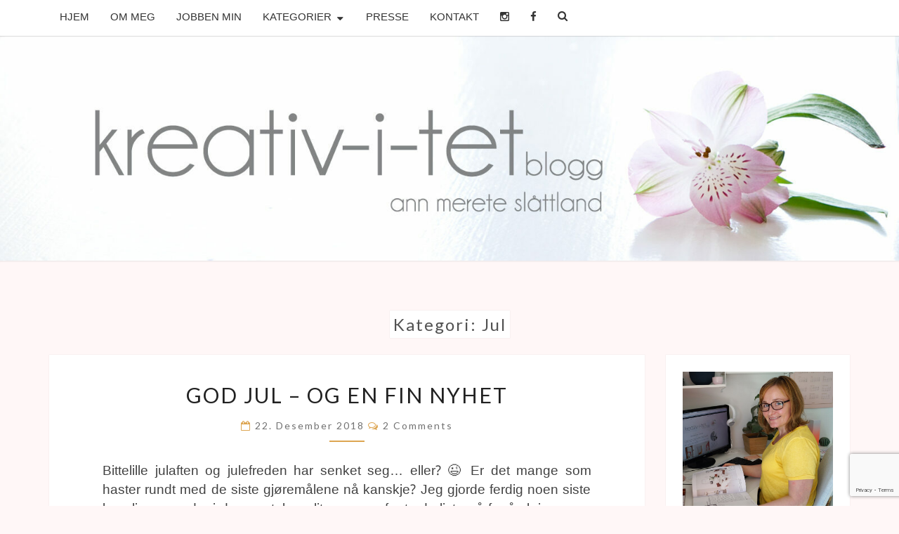

--- FILE ---
content_type: text/html; charset=UTF-8
request_url: https://kreativ-i-tetblogg.com/category/hoytid/jul/
body_size: 41292
content:
<!DOCTYPE html>

<!--[if IE 8]>
<html id="ie8" lang="nb-NO">
<![endif]-->
<!--[if !(IE 8) ]><!-->
<html lang="nb-NO">
<!--<![endif]-->
<head>
<meta charset="UTF-8" />
<meta name="viewport" content="width=device-width" />
<link rel="profile" href="https://gmpg.org/xfn/11" />
<link rel="pingback" href="https://kreativ-i-tetblogg.com/xmlrpc.php" />
<meta name='robots' content='index, follow, max-image-preview:large, max-snippet:-1, max-video-preview:-1' />

	<!-- This site is optimized with the Yoast SEO plugin v22.4 - https://yoast.com/wordpress/plugins/seo/ -->
	<title>jul Arkiver &#8212; KREATIV-I-TET</title>
	<link rel="canonical" href="https://kreativ-i-tetblogg.com/category/hoytid/jul/" />
	<link rel="next" href="https://kreativ-i-tetblogg.com/category/hoytid/jul/page/2/" />
	<meta property="og:locale" content="nb_NO" />
	<meta property="og:type" content="article" />
	<meta property="og:title" content="jul Arkiver &#8212; KREATIV-I-TET" />
	<meta property="og:url" content="https://kreativ-i-tetblogg.com/category/hoytid/jul/" />
	<meta property="og:site_name" content="KREATIV-I-TET" />
	<meta name="twitter:card" content="summary_large_image" />
	<meta name="twitter:site" content="@annmeretes" />
	<script type="application/ld+json" class="yoast-schema-graph">{"@context":"https://schema.org","@graph":[{"@type":"CollectionPage","@id":"https://kreativ-i-tetblogg.com/category/hoytid/jul/","url":"https://kreativ-i-tetblogg.com/category/hoytid/jul/","name":"jul Arkiver &#8212; KREATIV-I-TET","isPartOf":{"@id":"https://kreativ-i-tetblogg.com/#website"},"breadcrumb":{"@id":"https://kreativ-i-tetblogg.com/category/hoytid/jul/#breadcrumb"},"inLanguage":"nb-NO"},{"@type":"BreadcrumbList","@id":"https://kreativ-i-tetblogg.com/category/hoytid/jul/#breadcrumb","itemListElement":[{"@type":"ListItem","position":1,"name":"Hjem","item":"https://kreativ-i-tetblogg.com/"},{"@type":"ListItem","position":2,"name":"høytid","item":"https://kreativ-i-tetblogg.com/category/hoytid/"},{"@type":"ListItem","position":3,"name":"jul"}]},{"@type":"WebSite","@id":"https://kreativ-i-tetblogg.com/#website","url":"https://kreativ-i-tetblogg.com/","name":"KREATIV-I-TET","description":"En blogg om interiør, inspirasjon, DIYs, oppussing og litt til.","publisher":{"@id":"https://kreativ-i-tetblogg.com/#/schema/person/a6118525af5105ce9faf646fd56ad12a"},"potentialAction":[{"@type":"SearchAction","target":{"@type":"EntryPoint","urlTemplate":"https://kreativ-i-tetblogg.com/?s={search_term_string}"},"query-input":"required name=search_term_string"}],"inLanguage":"nb-NO"},{"@type":["Person","Organization"],"@id":"https://kreativ-i-tetblogg.com/#/schema/person/a6118525af5105ce9faf646fd56ad12a","name":"annmerete","image":{"@type":"ImageObject","inLanguage":"nb-NO","@id":"https://kreativ-i-tetblogg.com/#/schema/person/image/","url":"https://kreativ-i-tetblogg.com/wp-content/uploads/2015/10/annmerete.jpg","contentUrl":"https://kreativ-i-tetblogg.com/wp-content/uploads/2015/10/annmerete.jpg","width":960,"height":960,"caption":"annmerete"},"logo":{"@id":"https://kreativ-i-tetblogg.com/#/schema/person/image/"},"sameAs":["annmeretes"]}]}</script>
	<!-- / Yoast SEO plugin. -->


<link rel='dns-prefetch' href='//fonts.googleapis.com' />
<link rel="alternate" type="application/rss+xml" title="KREATIV-I-TET &raquo; strøm" href="https://kreativ-i-tetblogg.com/feed/" />
<link rel="alternate" type="application/rss+xml" title="KREATIV-I-TET &raquo; kommentarstrøm" href="https://kreativ-i-tetblogg.com/comments/feed/" />
<link rel="alternate" type="application/rss+xml" title="KREATIV-I-TET &raquo; jul kategori-strøm" href="https://kreativ-i-tetblogg.com/category/hoytid/jul/feed/" />
		<!-- This site uses the Google Analytics by ExactMetrics plugin v8.11.1 - Using Analytics tracking - https://www.exactmetrics.com/ -->
							<script src="//www.googletagmanager.com/gtag/js?id=G-Z1T3NZ1M9X"  data-cfasync="false" data-wpfc-render="false" type="text/javascript" async></script>
			<script data-cfasync="false" data-wpfc-render="false" type="text/javascript">
				var em_version = '8.11.1';
				var em_track_user = true;
				var em_no_track_reason = '';
								var ExactMetricsDefaultLocations = {"page_location":"https:\/\/kreativ-i-tetblogg.com\/category\/hoytid\/jul\/"};
								if ( typeof ExactMetricsPrivacyGuardFilter === 'function' ) {
					var ExactMetricsLocations = (typeof ExactMetricsExcludeQuery === 'object') ? ExactMetricsPrivacyGuardFilter( ExactMetricsExcludeQuery ) : ExactMetricsPrivacyGuardFilter( ExactMetricsDefaultLocations );
				} else {
					var ExactMetricsLocations = (typeof ExactMetricsExcludeQuery === 'object') ? ExactMetricsExcludeQuery : ExactMetricsDefaultLocations;
				}

								var disableStrs = [
										'ga-disable-G-Z1T3NZ1M9X',
									];

				/* Function to detect opted out users */
				function __gtagTrackerIsOptedOut() {
					for (var index = 0; index < disableStrs.length; index++) {
						if (document.cookie.indexOf(disableStrs[index] + '=true') > -1) {
							return true;
						}
					}

					return false;
				}

				/* Disable tracking if the opt-out cookie exists. */
				if (__gtagTrackerIsOptedOut()) {
					for (var index = 0; index < disableStrs.length; index++) {
						window[disableStrs[index]] = true;
					}
				}

				/* Opt-out function */
				function __gtagTrackerOptout() {
					for (var index = 0; index < disableStrs.length; index++) {
						document.cookie = disableStrs[index] + '=true; expires=Thu, 31 Dec 2099 23:59:59 UTC; path=/';
						window[disableStrs[index]] = true;
					}
				}

				if ('undefined' === typeof gaOptout) {
					function gaOptout() {
						__gtagTrackerOptout();
					}
				}
								window.dataLayer = window.dataLayer || [];

				window.ExactMetricsDualTracker = {
					helpers: {},
					trackers: {},
				};
				if (em_track_user) {
					function __gtagDataLayer() {
						dataLayer.push(arguments);
					}

					function __gtagTracker(type, name, parameters) {
						if (!parameters) {
							parameters = {};
						}

						if (parameters.send_to) {
							__gtagDataLayer.apply(null, arguments);
							return;
						}

						if (type === 'event') {
														parameters.send_to = exactmetrics_frontend.v4_id;
							var hookName = name;
							if (typeof parameters['event_category'] !== 'undefined') {
								hookName = parameters['event_category'] + ':' + name;
							}

							if (typeof ExactMetricsDualTracker.trackers[hookName] !== 'undefined') {
								ExactMetricsDualTracker.trackers[hookName](parameters);
							} else {
								__gtagDataLayer('event', name, parameters);
							}
							
						} else {
							__gtagDataLayer.apply(null, arguments);
						}
					}

					__gtagTracker('js', new Date());
					__gtagTracker('set', {
						'developer_id.dNDMyYj': true,
											});
					if ( ExactMetricsLocations.page_location ) {
						__gtagTracker('set', ExactMetricsLocations);
					}
										__gtagTracker('config', 'G-Z1T3NZ1M9X', {"forceSSL":"true"} );
										window.gtag = __gtagTracker;										(function () {
						/* https://developers.google.com/analytics/devguides/collection/analyticsjs/ */
						/* ga and __gaTracker compatibility shim. */
						var noopfn = function () {
							return null;
						};
						var newtracker = function () {
							return new Tracker();
						};
						var Tracker = function () {
							return null;
						};
						var p = Tracker.prototype;
						p.get = noopfn;
						p.set = noopfn;
						p.send = function () {
							var args = Array.prototype.slice.call(arguments);
							args.unshift('send');
							__gaTracker.apply(null, args);
						};
						var __gaTracker = function () {
							var len = arguments.length;
							if (len === 0) {
								return;
							}
							var f = arguments[len - 1];
							if (typeof f !== 'object' || f === null || typeof f.hitCallback !== 'function') {
								if ('send' === arguments[0]) {
									var hitConverted, hitObject = false, action;
									if ('event' === arguments[1]) {
										if ('undefined' !== typeof arguments[3]) {
											hitObject = {
												'eventAction': arguments[3],
												'eventCategory': arguments[2],
												'eventLabel': arguments[4],
												'value': arguments[5] ? arguments[5] : 1,
											}
										}
									}
									if ('pageview' === arguments[1]) {
										if ('undefined' !== typeof arguments[2]) {
											hitObject = {
												'eventAction': 'page_view',
												'page_path': arguments[2],
											}
										}
									}
									if (typeof arguments[2] === 'object') {
										hitObject = arguments[2];
									}
									if (typeof arguments[5] === 'object') {
										Object.assign(hitObject, arguments[5]);
									}
									if ('undefined' !== typeof arguments[1].hitType) {
										hitObject = arguments[1];
										if ('pageview' === hitObject.hitType) {
											hitObject.eventAction = 'page_view';
										}
									}
									if (hitObject) {
										action = 'timing' === arguments[1].hitType ? 'timing_complete' : hitObject.eventAction;
										hitConverted = mapArgs(hitObject);
										__gtagTracker('event', action, hitConverted);
									}
								}
								return;
							}

							function mapArgs(args) {
								var arg, hit = {};
								var gaMap = {
									'eventCategory': 'event_category',
									'eventAction': 'event_action',
									'eventLabel': 'event_label',
									'eventValue': 'event_value',
									'nonInteraction': 'non_interaction',
									'timingCategory': 'event_category',
									'timingVar': 'name',
									'timingValue': 'value',
									'timingLabel': 'event_label',
									'page': 'page_path',
									'location': 'page_location',
									'title': 'page_title',
									'referrer' : 'page_referrer',
								};
								for (arg in args) {
																		if (!(!args.hasOwnProperty(arg) || !gaMap.hasOwnProperty(arg))) {
										hit[gaMap[arg]] = args[arg];
									} else {
										hit[arg] = args[arg];
									}
								}
								return hit;
							}

							try {
								f.hitCallback();
							} catch (ex) {
							}
						};
						__gaTracker.create = newtracker;
						__gaTracker.getByName = newtracker;
						__gaTracker.getAll = function () {
							return [];
						};
						__gaTracker.remove = noopfn;
						__gaTracker.loaded = true;
						window['__gaTracker'] = __gaTracker;
					})();
									} else {
										console.log("");
					(function () {
						function __gtagTracker() {
							return null;
						}

						window['__gtagTracker'] = __gtagTracker;
						window['gtag'] = __gtagTracker;
					})();
									}
			</script>
							<!-- / Google Analytics by ExactMetrics -->
		<script type="text/javascript">
/* <![CDATA[ */
window._wpemojiSettings = {"baseUrl":"https:\/\/s.w.org\/images\/core\/emoji\/15.0.3\/72x72\/","ext":".png","svgUrl":"https:\/\/s.w.org\/images\/core\/emoji\/15.0.3\/svg\/","svgExt":".svg","source":{"concatemoji":"https:\/\/kreativ-i-tetblogg.com\/wp-includes\/js\/wp-emoji-release.min.js?ver=0b91e92985ce1d6a5966239909e15e1b"}};
/*! This file is auto-generated */
!function(i,n){var o,s,e;function c(e){try{var t={supportTests:e,timestamp:(new Date).valueOf()};sessionStorage.setItem(o,JSON.stringify(t))}catch(e){}}function p(e,t,n){e.clearRect(0,0,e.canvas.width,e.canvas.height),e.fillText(t,0,0);var t=new Uint32Array(e.getImageData(0,0,e.canvas.width,e.canvas.height).data),r=(e.clearRect(0,0,e.canvas.width,e.canvas.height),e.fillText(n,0,0),new Uint32Array(e.getImageData(0,0,e.canvas.width,e.canvas.height).data));return t.every(function(e,t){return e===r[t]})}function u(e,t,n){switch(t){case"flag":return n(e,"\ud83c\udff3\ufe0f\u200d\u26a7\ufe0f","\ud83c\udff3\ufe0f\u200b\u26a7\ufe0f")?!1:!n(e,"\ud83c\uddfa\ud83c\uddf3","\ud83c\uddfa\u200b\ud83c\uddf3")&&!n(e,"\ud83c\udff4\udb40\udc67\udb40\udc62\udb40\udc65\udb40\udc6e\udb40\udc67\udb40\udc7f","\ud83c\udff4\u200b\udb40\udc67\u200b\udb40\udc62\u200b\udb40\udc65\u200b\udb40\udc6e\u200b\udb40\udc67\u200b\udb40\udc7f");case"emoji":return!n(e,"\ud83d\udc26\u200d\u2b1b","\ud83d\udc26\u200b\u2b1b")}return!1}function f(e,t,n){var r="undefined"!=typeof WorkerGlobalScope&&self instanceof WorkerGlobalScope?new OffscreenCanvas(300,150):i.createElement("canvas"),a=r.getContext("2d",{willReadFrequently:!0}),o=(a.textBaseline="top",a.font="600 32px Arial",{});return e.forEach(function(e){o[e]=t(a,e,n)}),o}function t(e){var t=i.createElement("script");t.src=e,t.defer=!0,i.head.appendChild(t)}"undefined"!=typeof Promise&&(o="wpEmojiSettingsSupports",s=["flag","emoji"],n.supports={everything:!0,everythingExceptFlag:!0},e=new Promise(function(e){i.addEventListener("DOMContentLoaded",e,{once:!0})}),new Promise(function(t){var n=function(){try{var e=JSON.parse(sessionStorage.getItem(o));if("object"==typeof e&&"number"==typeof e.timestamp&&(new Date).valueOf()<e.timestamp+604800&&"object"==typeof e.supportTests)return e.supportTests}catch(e){}return null}();if(!n){if("undefined"!=typeof Worker&&"undefined"!=typeof OffscreenCanvas&&"undefined"!=typeof URL&&URL.createObjectURL&&"undefined"!=typeof Blob)try{var e="postMessage("+f.toString()+"("+[JSON.stringify(s),u.toString(),p.toString()].join(",")+"));",r=new Blob([e],{type:"text/javascript"}),a=new Worker(URL.createObjectURL(r),{name:"wpTestEmojiSupports"});return void(a.onmessage=function(e){c(n=e.data),a.terminate(),t(n)})}catch(e){}c(n=f(s,u,p))}t(n)}).then(function(e){for(var t in e)n.supports[t]=e[t],n.supports.everything=n.supports.everything&&n.supports[t],"flag"!==t&&(n.supports.everythingExceptFlag=n.supports.everythingExceptFlag&&n.supports[t]);n.supports.everythingExceptFlag=n.supports.everythingExceptFlag&&!n.supports.flag,n.DOMReady=!1,n.readyCallback=function(){n.DOMReady=!0}}).then(function(){return e}).then(function(){var e;n.supports.everything||(n.readyCallback(),(e=n.source||{}).concatemoji?t(e.concatemoji):e.wpemoji&&e.twemoji&&(t(e.twemoji),t(e.wpemoji)))}))}((window,document),window._wpemojiSettings);
/* ]]> */
</script>
<link rel='stylesheet' id='sbi_styles-css' href='https://kreativ-i-tetblogg.com/wp-content/plugins/instagram-feed/css/sbi-styles.min.css?ver=6.2.10' type='text/css' media='all' />
<style id='wp-emoji-styles-inline-css' type='text/css'>

	img.wp-smiley, img.emoji {
		display: inline !important;
		border: none !important;
		box-shadow: none !important;
		height: 1em !important;
		width: 1em !important;
		margin: 0 0.07em !important;
		vertical-align: -0.1em !important;
		background: none !important;
		padding: 0 !important;
	}
</style>
<link rel='stylesheet' id='wp-block-library-css' href='https://kreativ-i-tetblogg.com/wp-includes/css/dist/block-library/style.min.css?ver=0b91e92985ce1d6a5966239909e15e1b' type='text/css' media='all' />
<style id='classic-theme-styles-inline-css' type='text/css'>
/*! This file is auto-generated */
.wp-block-button__link{color:#fff;background-color:#32373c;border-radius:9999px;box-shadow:none;text-decoration:none;padding:calc(.667em + 2px) calc(1.333em + 2px);font-size:1.125em}.wp-block-file__button{background:#32373c;color:#fff;text-decoration:none}
</style>
<style id='global-styles-inline-css' type='text/css'>
body{--wp--preset--color--black: #000000;--wp--preset--color--cyan-bluish-gray: #abb8c3;--wp--preset--color--white: #ffffff;--wp--preset--color--pale-pink: #f78da7;--wp--preset--color--vivid-red: #cf2e2e;--wp--preset--color--luminous-vivid-orange: #ff6900;--wp--preset--color--luminous-vivid-amber: #fcb900;--wp--preset--color--light-green-cyan: #7bdcb5;--wp--preset--color--vivid-green-cyan: #00d084;--wp--preset--color--pale-cyan-blue: #8ed1fc;--wp--preset--color--vivid-cyan-blue: #0693e3;--wp--preset--color--vivid-purple: #9b51e0;--wp--preset--gradient--vivid-cyan-blue-to-vivid-purple: linear-gradient(135deg,rgba(6,147,227,1) 0%,rgb(155,81,224) 100%);--wp--preset--gradient--light-green-cyan-to-vivid-green-cyan: linear-gradient(135deg,rgb(122,220,180) 0%,rgb(0,208,130) 100%);--wp--preset--gradient--luminous-vivid-amber-to-luminous-vivid-orange: linear-gradient(135deg,rgba(252,185,0,1) 0%,rgba(255,105,0,1) 100%);--wp--preset--gradient--luminous-vivid-orange-to-vivid-red: linear-gradient(135deg,rgba(255,105,0,1) 0%,rgb(207,46,46) 100%);--wp--preset--gradient--very-light-gray-to-cyan-bluish-gray: linear-gradient(135deg,rgb(238,238,238) 0%,rgb(169,184,195) 100%);--wp--preset--gradient--cool-to-warm-spectrum: linear-gradient(135deg,rgb(74,234,220) 0%,rgb(151,120,209) 20%,rgb(207,42,186) 40%,rgb(238,44,130) 60%,rgb(251,105,98) 80%,rgb(254,248,76) 100%);--wp--preset--gradient--blush-light-purple: linear-gradient(135deg,rgb(255,206,236) 0%,rgb(152,150,240) 100%);--wp--preset--gradient--blush-bordeaux: linear-gradient(135deg,rgb(254,205,165) 0%,rgb(254,45,45) 50%,rgb(107,0,62) 100%);--wp--preset--gradient--luminous-dusk: linear-gradient(135deg,rgb(255,203,112) 0%,rgb(199,81,192) 50%,rgb(65,88,208) 100%);--wp--preset--gradient--pale-ocean: linear-gradient(135deg,rgb(255,245,203) 0%,rgb(182,227,212) 50%,rgb(51,167,181) 100%);--wp--preset--gradient--electric-grass: linear-gradient(135deg,rgb(202,248,128) 0%,rgb(113,206,126) 100%);--wp--preset--gradient--midnight: linear-gradient(135deg,rgb(2,3,129) 0%,rgb(40,116,252) 100%);--wp--preset--font-size--small: 13px;--wp--preset--font-size--medium: 20px;--wp--preset--font-size--large: 36px;--wp--preset--font-size--x-large: 42px;--wp--preset--spacing--20: 0.44rem;--wp--preset--spacing--30: 0.67rem;--wp--preset--spacing--40: 1rem;--wp--preset--spacing--50: 1.5rem;--wp--preset--spacing--60: 2.25rem;--wp--preset--spacing--70: 3.38rem;--wp--preset--spacing--80: 5.06rem;--wp--preset--shadow--natural: 6px 6px 9px rgba(0, 0, 0, 0.2);--wp--preset--shadow--deep: 12px 12px 50px rgba(0, 0, 0, 0.4);--wp--preset--shadow--sharp: 6px 6px 0px rgba(0, 0, 0, 0.2);--wp--preset--shadow--outlined: 6px 6px 0px -3px rgba(255, 255, 255, 1), 6px 6px rgba(0, 0, 0, 1);--wp--preset--shadow--crisp: 6px 6px 0px rgba(0, 0, 0, 1);}:where(.is-layout-flex){gap: 0.5em;}:where(.is-layout-grid){gap: 0.5em;}body .is-layout-flex{display: flex;}body .is-layout-flex{flex-wrap: wrap;align-items: center;}body .is-layout-flex > *{margin: 0;}body .is-layout-grid{display: grid;}body .is-layout-grid > *{margin: 0;}:where(.wp-block-columns.is-layout-flex){gap: 2em;}:where(.wp-block-columns.is-layout-grid){gap: 2em;}:where(.wp-block-post-template.is-layout-flex){gap: 1.25em;}:where(.wp-block-post-template.is-layout-grid){gap: 1.25em;}.has-black-color{color: var(--wp--preset--color--black) !important;}.has-cyan-bluish-gray-color{color: var(--wp--preset--color--cyan-bluish-gray) !important;}.has-white-color{color: var(--wp--preset--color--white) !important;}.has-pale-pink-color{color: var(--wp--preset--color--pale-pink) !important;}.has-vivid-red-color{color: var(--wp--preset--color--vivid-red) !important;}.has-luminous-vivid-orange-color{color: var(--wp--preset--color--luminous-vivid-orange) !important;}.has-luminous-vivid-amber-color{color: var(--wp--preset--color--luminous-vivid-amber) !important;}.has-light-green-cyan-color{color: var(--wp--preset--color--light-green-cyan) !important;}.has-vivid-green-cyan-color{color: var(--wp--preset--color--vivid-green-cyan) !important;}.has-pale-cyan-blue-color{color: var(--wp--preset--color--pale-cyan-blue) !important;}.has-vivid-cyan-blue-color{color: var(--wp--preset--color--vivid-cyan-blue) !important;}.has-vivid-purple-color{color: var(--wp--preset--color--vivid-purple) !important;}.has-black-background-color{background-color: var(--wp--preset--color--black) !important;}.has-cyan-bluish-gray-background-color{background-color: var(--wp--preset--color--cyan-bluish-gray) !important;}.has-white-background-color{background-color: var(--wp--preset--color--white) !important;}.has-pale-pink-background-color{background-color: var(--wp--preset--color--pale-pink) !important;}.has-vivid-red-background-color{background-color: var(--wp--preset--color--vivid-red) !important;}.has-luminous-vivid-orange-background-color{background-color: var(--wp--preset--color--luminous-vivid-orange) !important;}.has-luminous-vivid-amber-background-color{background-color: var(--wp--preset--color--luminous-vivid-amber) !important;}.has-light-green-cyan-background-color{background-color: var(--wp--preset--color--light-green-cyan) !important;}.has-vivid-green-cyan-background-color{background-color: var(--wp--preset--color--vivid-green-cyan) !important;}.has-pale-cyan-blue-background-color{background-color: var(--wp--preset--color--pale-cyan-blue) !important;}.has-vivid-cyan-blue-background-color{background-color: var(--wp--preset--color--vivid-cyan-blue) !important;}.has-vivid-purple-background-color{background-color: var(--wp--preset--color--vivid-purple) !important;}.has-black-border-color{border-color: var(--wp--preset--color--black) !important;}.has-cyan-bluish-gray-border-color{border-color: var(--wp--preset--color--cyan-bluish-gray) !important;}.has-white-border-color{border-color: var(--wp--preset--color--white) !important;}.has-pale-pink-border-color{border-color: var(--wp--preset--color--pale-pink) !important;}.has-vivid-red-border-color{border-color: var(--wp--preset--color--vivid-red) !important;}.has-luminous-vivid-orange-border-color{border-color: var(--wp--preset--color--luminous-vivid-orange) !important;}.has-luminous-vivid-amber-border-color{border-color: var(--wp--preset--color--luminous-vivid-amber) !important;}.has-light-green-cyan-border-color{border-color: var(--wp--preset--color--light-green-cyan) !important;}.has-vivid-green-cyan-border-color{border-color: var(--wp--preset--color--vivid-green-cyan) !important;}.has-pale-cyan-blue-border-color{border-color: var(--wp--preset--color--pale-cyan-blue) !important;}.has-vivid-cyan-blue-border-color{border-color: var(--wp--preset--color--vivid-cyan-blue) !important;}.has-vivid-purple-border-color{border-color: var(--wp--preset--color--vivid-purple) !important;}.has-vivid-cyan-blue-to-vivid-purple-gradient-background{background: var(--wp--preset--gradient--vivid-cyan-blue-to-vivid-purple) !important;}.has-light-green-cyan-to-vivid-green-cyan-gradient-background{background: var(--wp--preset--gradient--light-green-cyan-to-vivid-green-cyan) !important;}.has-luminous-vivid-amber-to-luminous-vivid-orange-gradient-background{background: var(--wp--preset--gradient--luminous-vivid-amber-to-luminous-vivid-orange) !important;}.has-luminous-vivid-orange-to-vivid-red-gradient-background{background: var(--wp--preset--gradient--luminous-vivid-orange-to-vivid-red) !important;}.has-very-light-gray-to-cyan-bluish-gray-gradient-background{background: var(--wp--preset--gradient--very-light-gray-to-cyan-bluish-gray) !important;}.has-cool-to-warm-spectrum-gradient-background{background: var(--wp--preset--gradient--cool-to-warm-spectrum) !important;}.has-blush-light-purple-gradient-background{background: var(--wp--preset--gradient--blush-light-purple) !important;}.has-blush-bordeaux-gradient-background{background: var(--wp--preset--gradient--blush-bordeaux) !important;}.has-luminous-dusk-gradient-background{background: var(--wp--preset--gradient--luminous-dusk) !important;}.has-pale-ocean-gradient-background{background: var(--wp--preset--gradient--pale-ocean) !important;}.has-electric-grass-gradient-background{background: var(--wp--preset--gradient--electric-grass) !important;}.has-midnight-gradient-background{background: var(--wp--preset--gradient--midnight) !important;}.has-small-font-size{font-size: var(--wp--preset--font-size--small) !important;}.has-medium-font-size{font-size: var(--wp--preset--font-size--medium) !important;}.has-large-font-size{font-size: var(--wp--preset--font-size--large) !important;}.has-x-large-font-size{font-size: var(--wp--preset--font-size--x-large) !important;}
.wp-block-navigation a:where(:not(.wp-element-button)){color: inherit;}
:where(.wp-block-post-template.is-layout-flex){gap: 1.25em;}:where(.wp-block-post-template.is-layout-grid){gap: 1.25em;}
:where(.wp-block-columns.is-layout-flex){gap: 2em;}:where(.wp-block-columns.is-layout-grid){gap: 2em;}
.wp-block-pullquote{font-size: 1.5em;line-height: 1.6;}
</style>
<link rel='stylesheet' id='contact-form-7-css' href='https://kreativ-i-tetblogg.com/wp-content/plugins/contact-form-7/includes/css/styles.css?ver=5.9.3' type='text/css' media='all' />
<link rel='stylesheet' id='bootstrap-style-css' href='https://kreativ-i-tetblogg.com/wp-content/themes/nisargpro/css/bootstrap.min.css?ver=0b91e92985ce1d6a5966239909e15e1b' type='text/css' media='all' />
<link rel='stylesheet' id='font-awesome-css' href='https://kreativ-i-tetblogg.com/wp-content/themes/nisargpro/font-awesome/css/font-awesome.min.css?ver=0b91e92985ce1d6a5966239909e15e1b' type='text/css' media='all' />
<link rel='stylesheet' id='nisargpro-style-css' href='https://kreativ-i-tetblogg.com/wp-content/themes/nisargpro/style.css?ver=0b91e92985ce1d6a5966239909e15e1b' type='text/css' media='all' />
<style id='nisargpro-style-inline-css' type='text/css'>
	/* Color Scheme */

	/* Accent Color */

	a,
	.dark a {
		color: #dda552;
	}

	a:active,
	a:hover,
	a:focus,
	#secondary .widget #recentcomments a:hover,
	#secondary .widget #recentcomments a:focus,
	.dark a:active,
	.dark a:hover,
	.dark a:focus,
	.dark #secondary .widget #recentcomments a:hover,
	.dark #secondary .widget #recentcomments a:focus {
		color: #000000;
	}

	.nav-links a:hover,
	.prev-post a:hover .fa,
	.next-post a:hover .fa,
	.light .cat-links a:hover, 
	.light .tags-links a:focus,
	.light .cat-links a:focus, 
	.light .tags-links a:hover,
	.light.flat .cat-links a:hover, 
	.light.flat .tags-links a:hover,
	.light.flat .nav-links a:hover,
	.light.flat .nav-links a:hover .fa,
	.light.flat .comment-author a:hover,
	.light .comment-author a:hover,
	.light.flat .cat-links a:focus, 
	.light.flat .tags-links a:focus,
	.light.flat .nav-previous:focus,
	.light.flat .nav-next:focus,
	.light.flat .comment-author a:focus,
	.light .comment-author a:focus,
	.dark .cat-links a:hover,
	.dark .tags-links a:hover,
	.dark .nav-links a:hover .fa,
	.dark .site-footer .widget li a:hover, 
	.dark .site-footer .widget li a:focus {
	    color: #dda552;
	}
	#desktop-search-icon .fa:hover,
	#desktop-search-icon .fa:focus {
    	color: #dda552;
    }

	.main-navigation .primary-menu > li > a:hover, .main-navigation .primary-menu > li > a:focus {
		color: #dda552;
	}
	
	.main-navigation .primary-menu .sub-menu .current_page_item > a,
	.main-navigation .primary-menu .sub-menu .current-menu-item > a {
		color: #dda552;
	}
	.main-navigation .primary-menu .sub-menu .current_page_item > a:hover,
	.main-navigation .primary-menu .sub-menu .current_page_item > a:focus,
	.main-navigation .primary-menu .sub-menu .current-menu-item > a:hover,
	.main-navigation .primary-menu .sub-menu .current-menu-item > a:focus {
		background-color: #fff;
		color: #dda552;
	}
	.dropdown-toggle:hover,
	.dropdown-toggle:focus {
		color: #dda552;
	}
	.pagination .current {
		background-color: #dda552 !important;
		border: 1px solid #dda552;
	}
	blockquote {
		border-color: #dda552;
	}
	@media (min-width: 768px){
		.main-navigation .primary-menu > .current_page_item > a,
		.main-navigation .primary-menu > .current_page_item > a:hover,
		.main-navigation .primary-menu > .current_page_item > a:focus,
		.main-navigation .primary-menu > .current-menu-item > a,
		.main-navigation .primary-menu > .current-menu-item > a:hover,
		.main-navigation .primary-menu > .current-menu-item > a:focus,
		.main-navigation .primary-menu > .current_page_ancestor > a,
		.main-navigation .primary-menu > .current_page_ancestor > a:hover,
		.main-navigation .primary-menu > .current_page_ancestor > a:focus,
		.main-navigation .primary-menu > .current-menu-ancestor > a,
		.main-navigation .primary-menu > .current-menu-ancestor > a:hover,
		.main-navigation .primary-menu > .current-menu-ancestor > a:focus {
			border-top: 4px solid #dda552 !important;
		}
		.main-navigation ul ul a:hover,
		.main-navigation ul ul a.focus {
			color: #fff;
			background-color: #dda552;
		}
	}

	.main-navigation .primary-menu > .open > a, .main-navigation .primary-menu > .open > a:hover, .main-navigation .primary-menu > .open > a:focus {
		color: #dda552;
	}

	.main-navigation .primary-menu > li > .sub-menu  li > a:hover,
	.main-navigation .primary-menu > li > .sub-menu  li > a:focus {
		color: #fff;
		background-color: #dda552;
	}

	@media (max-width: 767px) {
		.main-navigation .primary-menu .open .sub-menu > li > a:hover {
			color: #fff;
			background-color: #dda552;
		}
	}

	.sticky-post{
	    background: #dda552;
	    color:white;
	}
	
	.entry-header .entry-title a:hover,
	.entry-header .entry-title a:focus{
	    color: #dda552;
	}

	.entry-meta a:hover,
	.entry-meta a:focus{
	    color: #dda552;
	}

	.entry-header .entry-meta::after{
	    background: #dda552;
	}

	.fa {
		color: #dda552;
	}

	.btn-default{
		border-bottom: 1px solid #dda552;
	}

	.btn-default:hover, .btn-default:focus{
	    border-bottom: 1px solid #dda552;
	    background-color: #dda552;
	}

	.nav-previous:hover, .nav-next:hover{
	    border: 1px solid #dda552;
	    background-color: #dda552;
	}

	.next-post a:hover,
	.prev-post a:hover,
	.posts-navigation .next-post a:hover .fa, 
	.posts-navigation .prev-post a:hover .fa,
	.light.flat .next-post a:hover .fa, 
	.light.flat .prev-post a:hover .fa,
	 {
	    color: #000000;
	}

	#secondary .widget-title::after{
		background-color: #dda552;
	    content: "";
	    position: absolute;
	    width: 50px;
	    display: block;
	    height: 4px;    
	    bottom: -15px;
	}

	#secondary .widget a:hover,
	#secondary .widget a:focus{
		color: #dda552;
	}

	#secondary .widget_calendar tbody a,
	.site-footer .widget_calendar tbody a {
	    background-color: #dda552;
	    color: #fff;
	    padding: 0.2em;
	}

	#secondary .widget_calendar tbody a:hover{
	    background-color: #dda552;
	    color: #fff;
	    padding: 0.2em;
	}
	#goToTop,
	#goToTop:hover,
	#goToTop:focus {
		color: #fff;
		background: #dda552;
	}

	.author-social-links li a .fa {
		color: #dda552;
	}

@media screen and  (min-width: 768px) { 
			body { font-size: 19px }
		} 
			body { line-height: 1.45 }
		@media screen and  (min-width: 768px) { 
			#secondary .widget { font-size: 17px }
		}@media screen and  (min-width: 768px) { 
			h1 { font-size: 30px }
		}@media screen and  (min-width: 768px) { 
			h2 { font-size: 28px }
		}@media screen and  (min-width: 768px) { 
			.navbar-brand { height: 58.5714286px }
		}@media screen and  (min-width: 768px) { 
			.navbar-brand { line-height: 28.5714286px }
		}@media screen and  (min-width: 768px) { 
			.main-navigation li { line-height: 21px }
		}@media screen and  (min-width: 768px) { 
			.sub-menu li { line-height: 21px }
		}@media screen and (max-width: 767px) { 
			.navbar-brand { line-height: 28.5714286px }
		}
.light blockquote,.light code,
			.light #primary tbody tr:nth-child(even),
			.light #secondary tbody tr:nth-child(even),
			.light #primary thead,
			.light #secondary thead,
			.light .wp-block-calendar table th {
				background-color: hsl(0,0%,98%);
			}
			.light table, .light th, .light td,
			.light #primary table, .light #primary th, .light #primary td,
			.light #secondary table, .light #secondary th, .light #secondary td {
				border-color: rgba( 66, 66, 66, 0.1);
			}
			.light pre,
			.light #primary tbody tr:nth-child(odd),
			.light #secondary tbody tr:nth-child(odd) {
				background-color: #ffffff;
			}
			.light #primary tbody tr:nth-child(odd),
			.light #secondary tbody tr:nth-child(odd) {
				color: #212121;
			}
button, html input[type="button"],
			 input[type="reset"], input[type="submit"],
			 .comment-respond #submit,
			 .main-navigation .menu-toggle:hover, 
			 .main-navigation .menu-toggle:focus {
				background: -moz-linear-gradient(#dda552, #dda552);
				background: -o-linear-gradient(#dda552, #dda552);
				background: -webkit-linear-gradient(#dda552, #dda552);
				background: linear-gradient(#dda552, #dda552);
				border-color: #dda552;
			}button, html input[type="button"], input[type="reset"], input[type="submit"],.comment-respond #submit,.main-navigation .menu-toggle:hover, .main-navigation .menu-toggle:focus {
				background: -moz-linear-gradient(#dda552, #dda552);
				background: -o-linear-gradient(#dda552, #dda552);
				background: -webkit-linear-gradient(#dda552, #dda552);
				background: linear-gradient(#dda552, #dda552);
				color: #000000;
			}
			.main-navigation .menu-toggle:hover .icon-bar {
				background-color: #000000;
			}

			@media all and (min-width: 768px){
				.navbar-header,.main-navigation .navbar-brand {
					display: none !important; 
				}
				.navbar-collapse.collapse {
					justify-content: flex-start;
				}
			}
			@media all and (max-width: 767px){
				.main-navigation a.navbar-brand {
					display: none; 
				}
			}
.featured-image {
				padding: 0;
			}
			@media (min-width: 992px) {
				.blog .list-post, .archive .list-post, .search .list-post {
					padding-left: 0 ;
					padding-top: 0;
					padding-bottom: 0;
				}
				.blog .list-post .entry-content-wrapper,
				.archive .list-post .entry-content-wrapper,
				.search .list-post .entry-content-wrapper {
					padding: 1.5em 1.8em;
				}
				.blog .list-post .entry-content-wrapper.col-md-7, .archive .list-post .entry-content-wrapper.col-md-7, .search .list-post .entry-content-wrapper.col-md-7 {
				padding: 0em 0.5em 1em 1.8em;
				}
				.flat.blog .list-post .entry-content-wrapper.col-md-7, 
				.flat.archive .list-post .entry-content-wrapper.col-md-7, 
				.flat.search .list-post .entry-content-wrapper.col-md-7 {
					padding: 0em 0.5em 1em 1.8em;
				}
				.blog .list-post.format-image,
				.archive .list-post.format-image,
				.search .list-post.format-image {
					padding: 0;
				}
			}
</style>
<link rel='stylesheet' id='colorbox-css-css' href='https://kreativ-i-tetblogg.com/wp-content/themes/nisargpro/colorbox/css/colorbox.css?ver=0b91e92985ce1d6a5966239909e15e1b' type='text/css' media='all' />
<link rel='stylesheet' id='nisargpro-google-fonts-css' href='https://fonts.googleapis.com/css?family=Khmer%3A400%2C700%7CLato%3A400&#038;display=swap' type='text/css' media='all' />
<script type="text/javascript" src="https://kreativ-i-tetblogg.com/wp-content/plugins/google-analytics-dashboard-for-wp/assets/js/frontend-gtag.min.js?ver=8.11.1" id="exactmetrics-frontend-script-js" async="async" data-wp-strategy="async"></script>
<script data-cfasync="false" data-wpfc-render="false" type="text/javascript" id='exactmetrics-frontend-script-js-extra'>/* <![CDATA[ */
var exactmetrics_frontend = {"js_events_tracking":"true","download_extensions":"zip,mp3,mpeg,pdf,docx,pptx,xlsx,rar","inbound_paths":"[{\"path\":\"\\\/go\\\/\",\"label\":\"affiliate\"},{\"path\":\"\\\/recommend\\\/\",\"label\":\"affiliate\"}]","home_url":"https:\/\/kreativ-i-tetblogg.com","hash_tracking":"false","v4_id":"G-Z1T3NZ1M9X"};/* ]]> */
</script>
<script type="text/javascript" src="https://kreativ-i-tetblogg.com/wp-includes/js/jquery/jquery.min.js?ver=3.7.1" id="jquery-core-js"></script>
<script type="text/javascript" src="https://kreativ-i-tetblogg.com/wp-includes/js/jquery/jquery-migrate.min.js?ver=3.4.1" id="jquery-migrate-js"></script>
<!--[if lt IE 9]>
<script type="text/javascript" src="https://kreativ-i-tetblogg.com/wp-content/themes/nisargpro/js/html5shiv.js?ver=3.7.3" id="html5shiv-js"></script>
<![endif]-->
<link rel="https://api.w.org/" href="https://kreativ-i-tetblogg.com/wp-json/" /><link rel="alternate" type="application/json" href="https://kreativ-i-tetblogg.com/wp-json/wp/v2/categories/46" /><link rel="EditURI" type="application/rsd+xml" title="RSD" href="https://kreativ-i-tetblogg.com/xmlrpc.php?rsd" />

	<style type="text/css">
        .site-header,.page-with-featured-img-header { background: #b0bec5; }
        	</style>

	
	<style type="text/css">
		body,
		button,
		input,
		select,
		textarea {
		    font-family:  'Khmer', -apple-system,BlinkMacSystemFont,"Segoe UI",Roboto,Oxygen-Sans,Ubuntu,Cantarell,"Helvetica Neue",sans-serif;
		    font-weight: 400;
		    font-style: normal; 
		}
		body {
			text-transform: none		}
		h1,h2,h3,h4,h5,h6 {
	    	font-family: 'Lato', -apple-system,BlinkMacSystemFont,"Segoe UI",Roboto,Oxygen-Sans,Ubuntu,Cantarell,"Helvetica Neue",sans-serif;
	    	font-weight: 400;
	    	font-style: normal;
	    	text-transform: uppercase	    }
	    #site-navigation {
	    	font-family: 'Khmer', -apple-system,BlinkMacSystemFont,"Segoe UI",Roboto,Oxygen-Sans,Ubuntu,Cantarell,"Helvetica Neue",sans-serif;
	    	font-weight: 400;
	    	font-style: normal;
	    }

	    .primary-menu li a,
	    #desktop-search-icon .fa  {
	    	font-weight: 400;
	    }
	    .primary-menu li a {
	    	font-style: normal;
	    }
	    .entry-summary, .entry-content {
	        text-align: justify;
	    }
	    .main-navigation ul {
	    	text-transform: uppercase;
	    }
	</style>

			<style type="text/css" id="nisargpro-header-css">
				.site-header {
			background: url(https://kreativ-i-tetblogg.com/wp-content/uploads/cropped-cropped-header_kreativitet_desktop_2023.jpg) no-repeat scroll top;
			background-size: cover;
		}
		@media (min-width: 300px) and (max-width: 359px ) {
			.site-header {
				height: 80px;
			}
		}
		@media (min-width: 360px) and (max-width: 767px ) {
			.site-header {
				height: 90px;
			}
		}
		@media (min-width: 768px) and (max-width: 979px ) {
			.site-header {
				height: 192px;
			}
		}
		@media (min-width: 980px) and (max-width: 1279px ){
			.site-header {
				height: 245px;
			}
		}
		@media (min-width: 1280px) and (max-width: 1365px ){
			.site-header {
				height: 320px;
			}
		}
		@media (min-width: 1366px) and (max-width: 1439px ){
			.site-header {
				height: 341px;
			}
		}
		@media (min-width: 1440px) and (max-width: 1599px ) {
			.site-header {
				height: 360px;
			}
		}
		@media (min-width: 1600px) and (max-width: 1919px ) {
			.site-header {
				height: 400px;
			}
		}
		@media (min-width: 1920px) and (max-width: 2559px ) {
			.site-header {
				height: 480px;
			}
		}
		@media (min-width: 2560px)  and (max-width: 2879px ) {
			.site-header {
				height: 640px;
			}
		}
		@media (min-width: 2880px) {
			.site-header {
				height: 720px;
			}
		}
		.site-header{
			-webkit-box-shadow: 0px 0px 2px 1px rgba(182,182,182,0.3);
	    	-moz-box-shadow: 0px 0px 2px 1px rgba(182,182,182,0.3);
	    	-o-box-shadow: 0px 0px 2px 1px rgba(182,182,182,0.3);
	    	box-shadow: 0px 0px 2px 1px rgba(182,182,182,0.3);
		}
				.site-title,
			.site-description {
				position: absolute;
				clip: rect(1px 1px 1px 1px); /* IE7 */
				clip: rect(1px, 1px, 1px, 1px);
			}
					.site-title,
			.site-description,
			.dark .site-title,
			.dark .site-description {
				color: #blank;
			}
			.site-title::after{
				background: #blank;
				content:"";
			}
			.post-template-template-post-TitleOnFeaturedImgHeader .entry-meta a,
			.post-template-template-post-TitleOnFeaturedImgHeader .entry-meta .fa,
			.post-template-template-post-TitleOnFeaturedImgHeader-nosidebar .entry-meta a,
			.post-template-template-post-TitleOnFeaturedImgHeader-nosidebar .entry-meta .fa {
			    color: #blank;
			}
		
		
					</style>
	<style type="text/css" id="custom-background-css">
body.custom-background { background-color: #fff7f7; }
</style>
	<link rel="icon" href="https://kreativ-i-tetblogg.com/wp-content/uploads/2014/12/cropped-favicon_kreativitet-3-150x150.jpg" sizes="32x32" />
<link rel="icon" href="https://kreativ-i-tetblogg.com/wp-content/uploads/2014/12/cropped-favicon_kreativitet-3-300x300.jpg" sizes="192x192" />
<link rel="apple-touch-icon" href="https://kreativ-i-tetblogg.com/wp-content/uploads/2014/12/cropped-favicon_kreativitet-3-300x300.jpg" />
<meta name="msapplication-TileImage" content="https://kreativ-i-tetblogg.com/wp-content/uploads/2014/12/cropped-favicon_kreativitet-3-300x300.jpg" />
</head>
<body data-rsssl=1 class="archive category category-jul category-46 custom-background light">

<div id="page" class="hfeed site">
	<a class="skip-link screen-reader-text" href="#content">Skip to content</a>
<header id="masthead"   role="banner">
	<nav id="site-navigation" class="main-navigation navbar-fixed-top navbar-left" role="navigation">
		<!-- Brand and toggle get grouped for better mobile display -->
		<div class="container" id="navigation_menu">
			<div class="navbar-header">
									<button type="button" class="menu-toggle" data-toggle="collapse" data-target=".navbar-ex1-collapse">
						<span class="sr-only">Toggle navigation</span>
						<span class="icon-bar"></span> 
						<span class="icon-bar"></span>
						<span class="icon-bar"></span>
					</button>
													<a class="navbar-brand" href="https://kreativ-i-tetblogg.com/">KREATIV-I-TET</a>
							</div><!-- .navbar-header -->
			
			<div class="collapse navbar-collapse navbar-ex1-collapse"><ul id="menu-main-menu" class="primary-menu"><li id="menu-item-6409" class="menu-item menu-item-type-custom menu-item-object-custom menu-item-6409"><a href="https://www.kreativ-i-tetblogg.com/">Hjem</a></li>
<li id="menu-item-5281" class="menu-item menu-item-type-post_type menu-item-object-page menu-item-5281"><a href="https://kreativ-i-tetblogg.com/om-kreativ-i-tet/">Om meg</a></li>
<li id="menu-item-8406" class="menu-item menu-item-type-post_type menu-item-object-page menu-item-8406"><a href="https://kreativ-i-tetblogg.com/jobben-min/">Jobben min</a></li>
<li id="menu-item-6381" class="menu-item menu-item-type-custom menu-item-object-custom menu-item-has-children menu-item-6381"><a href="#">Kategorier</a>
<ul class="sub-menu">
	<li id="menu-item-6387" class="menu-item menu-item-type-taxonomy menu-item-object-category menu-item-6387"><a href="https://kreativ-i-tetblogg.com/category/interior/bad/">bad</a></li>
	<li id="menu-item-6388" class="menu-item menu-item-type-taxonomy menu-item-object-category menu-item-6388"><a href="https://kreativ-i-tetblogg.com/category/blomster/">blomster</a></li>
	<li id="menu-item-6389" class="menu-item menu-item-type-taxonomy menu-item-object-category menu-item-6389"><a href="https://kreativ-i-tetblogg.com/category/borddekking/">borddekking</a></li>
	<li id="menu-item-6390" class="menu-item menu-item-type-taxonomy menu-item-object-category menu-item-6390"><a href="https://kreativ-i-tetblogg.com/category/design/">design</a></li>
	<li id="menu-item-6383" class="menu-item menu-item-type-taxonomy menu-item-object-category menu-item-6383"><a href="https://kreativ-i-tetblogg.com/category/diy/">DIY</a></li>
	<li id="menu-item-6423" class="menu-item menu-item-type-taxonomy menu-item-object-category menu-item-6423"><a href="https://kreativ-i-tetblogg.com/category/event/">event</a></li>
	<li id="menu-item-6391" class="menu-item menu-item-type-taxonomy menu-item-object-category menu-item-6391"><a href="https://kreativ-i-tetblogg.com/category/farger/">farger</a></li>
	<li id="menu-item-6385" class="menu-item menu-item-type-taxonomy menu-item-object-category menu-item-6385"><a href="https://kreativ-i-tetblogg.com/category/foto/">foto</a></li>
	<li id="menu-item-6403" class="menu-item menu-item-type-taxonomy menu-item-object-category menu-item-6403"><a href="https://kreativ-i-tetblogg.com/category/fra-skrivehjertet/">fra skrivehjertet</a></li>
	<li id="menu-item-6392" class="menu-item menu-item-type-taxonomy menu-item-object-category menu-item-6392"><a href="https://kreativ-i-tetblogg.com/category/interior/foretter/">før/etter</a></li>
	<li id="menu-item-6393" class="menu-item menu-item-type-taxonomy menu-item-object-category menu-item-6393"><a href="https://kreativ-i-tetblogg.com/category/diy/gaveinnpakking/">gaveinnpakking</a></li>
	<li id="menu-item-6394" class="menu-item menu-item-type-taxonomy menu-item-object-category menu-item-6394"><a href="https://kreativ-i-tetblogg.com/category/gjenbruk/">gjenbruk</a></li>
	<li id="menu-item-6407" class="menu-item menu-item-type-taxonomy menu-item-object-category current-category-ancestor menu-item-6407"><a href="https://kreativ-i-tetblogg.com/category/hoytid/">høytid</a></li>
	<li id="menu-item-6406" class="menu-item menu-item-type-taxonomy menu-item-object-category menu-item-6406"><a href="https://kreativ-i-tetblogg.com/category/hverdagsliv/">hverdagsliv</a></li>
	<li id="menu-item-6386" class="menu-item menu-item-type-taxonomy menu-item-object-category menu-item-6386"><a href="https://kreativ-i-tetblogg.com/category/inspirasjon/">inspirasjon</a></li>
	<li id="menu-item-6382" class="menu-item menu-item-type-taxonomy menu-item-object-category menu-item-6382"><a href="https://kreativ-i-tetblogg.com/category/interior/">interiør</a></li>
	<li id="menu-item-6408" class="menu-item menu-item-type-taxonomy menu-item-object-category menu-item-6408"><a href="https://kreativ-i-tetblogg.com/category/instagram/">instagram</a></li>
	<li id="menu-item-6404" class="menu-item menu-item-type-taxonomy menu-item-object-category menu-item-6404"><a href="https://kreativ-i-tetblogg.com/category/jobb/">jobb</a></li>
	<li id="menu-item-6395" class="menu-item menu-item-type-taxonomy menu-item-object-category menu-item-6395"><a href="https://kreativ-i-tetblogg.com/category/interior/kjokken/">kjøkken</a></li>
	<li id="menu-item-6396" class="menu-item menu-item-type-taxonomy menu-item-object-category menu-item-6396"><a href="https://kreativ-i-tetblogg.com/category/interior/kontor/">kontor</a></li>
	<li id="menu-item-6397" class="menu-item menu-item-type-taxonomy menu-item-object-category menu-item-6397"><a href="https://kreativ-i-tetblogg.com/category/mat/">mat</a></li>
	<li id="menu-item-6424" class="menu-item menu-item-type-taxonomy menu-item-object-category menu-item-6424"><a href="https://kreativ-i-tetblogg.com/category/meg-og-mitt/">meg og mitt</a></li>
	<li id="menu-item-6405" class="menu-item menu-item-type-taxonomy menu-item-object-category menu-item-6405"><a href="https://kreativ-i-tetblogg.com/category/interior/oppbevaring/">oppbevaring</a></li>
	<li id="menu-item-6398" class="menu-item menu-item-type-taxonomy menu-item-object-category menu-item-6398"><a href="https://kreativ-i-tetblogg.com/category/oppussing/">oppussing</a></li>
	<li id="menu-item-6425" class="menu-item menu-item-type-taxonomy menu-item-object-category menu-item-6425"><a href="https://kreativ-i-tetblogg.com/category/reise/">reise</a></li>
	<li id="menu-item-6399" class="menu-item menu-item-type-taxonomy menu-item-object-category menu-item-6399"><a href="https://kreativ-i-tetblogg.com/category/interior/soverom/">soverom</a></li>
	<li id="menu-item-6400" class="menu-item menu-item-type-taxonomy menu-item-object-category menu-item-6400"><a href="https://kreativ-i-tetblogg.com/category/interior/spiseplass/">spiseplass</a></li>
	<li id="menu-item-6426" class="menu-item menu-item-type-taxonomy menu-item-object-category menu-item-6426"><a href="https://kreativ-i-tetblogg.com/category/jobb/starte-bedrift/">starte bedrift</a></li>
	<li id="menu-item-6384" class="menu-item menu-item-type-taxonomy menu-item-object-category menu-item-6384"><a href="https://kreativ-i-tetblogg.com/category/interior/stue/">stue</a></li>
	<li id="menu-item-6401" class="menu-item menu-item-type-taxonomy menu-item-object-category menu-item-6401"><a href="https://kreativ-i-tetblogg.com/category/interior/styling/">styling</a></li>
	<li id="menu-item-6402" class="menu-item menu-item-type-taxonomy menu-item-object-category menu-item-6402"><a href="https://kreativ-i-tetblogg.com/category/trend/">trend</a></li>
</ul>
</li>
<li id="menu-item-6431" class="menu-item menu-item-type-post_type menu-item-object-page menu-item-6431"><a href="https://kreativ-i-tetblogg.com/hall-of-fame/">Presse</a></li>
<li id="menu-item-5278" class="menu-item menu-item-type-post_type menu-item-object-page menu-item-5278"><a href="https://kreativ-i-tetblogg.com/kontakt-meg/">Kontakt</a></li>
<li class="menu-item page-item menu-item-social-media"><span id="socialMenuResponsive"><a href="https://www.instagram.com/annmeretes/" class="primary-social-icon" target="_blank">
				<i class="fa fa-instagram"></i></a><a href="https://www.facebook.com/kreativitetannmereteslattland" class="primary-social-icon" target="_blank">
				<i class="fa fa-facebook-f"></i></a></span></li><li  class="menu-item menu-item-search" id="nav-search">
			<span id="desktop-search-icon"><span class="screen-reader-text">Search Icon</span><i class="fa fa-search"></i></span>
        <div id="navbar-search-box">
            <form name="main_search" method="get" action="https://kreativ-i-tetblogg.com/">
                <input type="text" name="s" class="form-control" placeholder="Search For" />
            </form>
        </div></li></ul></div>		</div><!--#container-->
	</nav>
	

	<div id="cc_spacer"></div><!-- used to clear fixed navigation by the theme's nisargpro.js -->  
	<div class="site-header">
	<div class="site-branding">
		<a class="home-link" href="https://kreativ-i-tetblogg.com/" title="KREATIV-I-TET" rel="home">
			<h1 class="site-title">KREATIV-I-TET</h1>
			<h2 class="site-description">En blogg om interiør, inspirasjon, DIYs, oppussing og litt til.</h2>
		</a>
	</div><!--.site-branding-->
</div><!--.site-header-->
</header>
<div id="content" class="site-content">
	<div class="container">
		<div class="row">
												<header class="archive-page-header">
						<h3 class="archive-page-title"><span>Kategori: <span>jul</span></span></h3>					</header><!-- .archive-page-header -->
								<div id="primary" class="col-md-9 right-sidebar content-area">
										<main id="main" class="site-main classic" role="main">
																					
<article id="post-7888" class="post-content  post-7888 post type-post status-publish format-standard hentry category-jul category-stue category-vixen-influencer-awards tag-interior tag-jul tag-juletre tag-stue tag-vixen-influencer-awards-2018">

	
	
				<header class="entry-header">
			<span class="screen-reader-text">God jul &#8211; og en fin nyhet</span>
							<h2 class="entry-title">
					<a href="https://kreativ-i-tetblogg.com/2018/12/22/god-jul-nyhet/" rel="bookmark">God jul &#8211; og en fin nyhet</a>
				</h2>
			
						<div class="entry-meta">
				<h5 class="entry-date"><span class="post-date"><i class="fa fa-calendar-o"></i> <a href="https://kreativ-i-tetblogg.com/2018/12/22/god-jul-nyhet/" title="18:49" rel="bookmark"><time class="entry-date" datetime="2018-12-22T18:49:31+01:00" pubdate>22. desember 2018 </time></a></span> <span class="comments-link"><i class="fa fa-comments-o"></i> <span class="screen-reader-text">Comments </span> <a href="https://kreativ-i-tetblogg.com/2018/12/22/god-jul-nyhet/#comments" class="comments-link" >2 comments</a></span></h5>
			</div><!-- .entry-meta -->
					</header><!-- .entry-header -->

		<div class="entry-content">
	
<p>Bittelille julaften og julefreden har senket seg&#8230; eller? 😉 Er det mange som haster rundt med de siste gjøremålene nå kanskje? Jeg gjorde ferdig noen siste koselige ærender i dag, og tok en liten pause fra to do-lista nå for å skrive noen ord her på bloggen.</p>



<figure class="wp-block-image"><img fetchpriority="high" decoding="async" width="1024" height="1611" class="wp-image-7889" src="https://kreativ-i-tetblogg.com/wp-content/uploads/julestue06.jpg" alt="julestue" srcset="https://kreativ-i-tetblogg.com/wp-content/uploads/julestue06.jpg 1024w, https://kreativ-i-tetblogg.com/wp-content/uploads/julestue06-191x300.jpg 191w, https://kreativ-i-tetblogg.com/wp-content/uploads/julestue06-768x1208.jpg 768w, https://kreativ-i-tetblogg.com/wp-content/uploads/julestue06-651x1024.jpg 651w" sizes="(max-width: 1024px) 100vw, 1024px" /></figure>



<p>Før jeg ønsker dere god jul, må jeg fortelle om en hyggelig nyhet jeg fikk vite i går! <a href="https://vixen.no/2018/12/21/dette-er-semifinalistene-i-vixen-influencer-awards-2018/">Semifinalistene i Vixen Influencer Awards 2018</a> er klare, og juryen har <strong>plukket meg ut som semifinalist</strong>! Jeg må ærlig innrømme at jeg ikke trodde jeg hadde noen sjanse i år, siden så mange dyktige Instagrammere i interiørkategorien ble nominert. Da har jeg vel gjort noe riktig i år også, da 🙂<br />Det er 14 flotte interiørprofiler jeg må konkurrere mot for å komme til finalen, så jeg trenger absolutt stemmer. Det går an å stemme kun én gang i hver kategori i år, så jeg blir kjempeglad om du har lyst til å hjelpe meg! Stemme kan du gjøre her: <a href="https://vixen.no/2018/12/21/dette-er-semifinalistene-i-vixen-influencer-awards-2018/">Vixen Influencer Awards</a>. Du finner meg under kategorien Interiør; Ann Merete Slåttland.</p>



<figure class="wp-block-image"><img decoding="async" width="1024" height="683" class="wp-image-7890" src="https://kreativ-i-tetblogg.com/wp-content/uploads/julestue04.jpg" alt="jul i stua" srcset="https://kreativ-i-tetblogg.com/wp-content/uploads/julestue04.jpg 1024w, https://kreativ-i-tetblogg.com/wp-content/uploads/julestue04-300x200.jpg 300w, https://kreativ-i-tetblogg.com/wp-content/uploads/julestue04-768x512.jpg 768w" sizes="(max-width: 1024px) 100vw, 1024px" /></figure>



<p>Jeg håper alle som titter innom her får ei fredfull og god jul! Det er mulig jeg stikker innom bloggen i romjula, men hvis ikke må jeg ønske dere et knakende godt nyttår også! Tusen tusen takk for at du fortsatt leser denne bloggen, det setter jeg stor pris på &lt;3</p>



<figure class="wp-block-image"><img decoding="async" width="1024" height="1536" class="wp-image-7891" src="https://kreativ-i-tetblogg.com/wp-content/uploads/julestue01.jpg" alt="julestue" srcset="https://kreativ-i-tetblogg.com/wp-content/uploads/julestue01.jpg 1024w, https://kreativ-i-tetblogg.com/wp-content/uploads/julestue01-200x300.jpg 200w, https://kreativ-i-tetblogg.com/wp-content/uploads/julestue01-768x1152.jpg 768w, https://kreativ-i-tetblogg.com/wp-content/uploads/julestue01-683x1024.jpg 683w" sizes="(max-width: 1024px) 100vw, 1024px" /></figure>



<figure class="wp-block-image"><img loading="lazy" decoding="async" width="1024" height="1536" class="wp-image-7894" src="https://kreativ-i-tetblogg.com/wp-content/uploads/julestue07.jpg" alt="borddekking julegrøt" srcset="https://kreativ-i-tetblogg.com/wp-content/uploads/julestue07.jpg 1024w, https://kreativ-i-tetblogg.com/wp-content/uploads/julestue07-200x300.jpg 200w, https://kreativ-i-tetblogg.com/wp-content/uploads/julestue07-768x1152.jpg 768w, https://kreativ-i-tetblogg.com/wp-content/uploads/julestue07-683x1024.jpg 683w" sizes="(max-width: 1024px) 100vw, 1024px" /></figure>



<p>***Ann Merete<br /><br /><em>Følg meg gjerne på<br />Instagram: <a href="http://instagram.com/annmeretes" target="_blank" rel="noreferrer noopener">@annmeretes</a></em><br /><em>Facebook: <a href="https://www.facebook.com/kreativitetsbloggen" target="_blank" rel="noreferrer noopener">Kreativ-i-tet</a></em><br /><em>Bloglovin’: <a href="http://www.bloglovin.com/blog/13438637">Kreativ-i-tet</a></em></p>

	</div><!-- .entry-content -->

		<footer class="entry-footer">
					</footer><!-- .entry-footer -->
	</article><!-- #post-## -->
																	
<article id="post-7879" class="post-content  post-7879 post type-post status-publish format-standard hentry category-gaveinnpakking category-jul category-ukategorisert tag-gaveinnpakking tag-gaver tag-julegaver">

	
	
				<header class="entry-header">
			<span class="screen-reader-text">Gaveinnpakking med glede</span>
							<h2 class="entry-title">
					<a href="https://kreativ-i-tetblogg.com/2018/12/21/gaveinnpakking-med-glede/" rel="bookmark">Gaveinnpakking med glede</a>
				</h2>
			
						<div class="entry-meta">
				<h5 class="entry-date"><span class="post-date"><i class="fa fa-calendar-o"></i> <a href="https://kreativ-i-tetblogg.com/2018/12/21/gaveinnpakking-med-glede/" title="01:27" rel="bookmark"><time class="entry-date" datetime="2018-12-21T01:27:47+01:00" pubdate>21. desember 2018 </time></a></span> <span class="comments-link"><i class="fa fa-comments-o"></i> <span class="screen-reader-text">Comments </span> <a href="https://kreativ-i-tetblogg.com/2018/12/21/gaveinnpakking-med-glede/#respond" class="comments-link" >0 Comment</a></span></h5>
			</div><!-- .entry-meta -->
					</header><!-- .entry-header -->

		<div class="entry-content">
	
<p>Noe som står høyt på lista mi over ting jeg har lyst til å gjøre før jul er gaveinnpakking. Gjerne med et tema, og jeg varierer fra år til år. Kall meg gjerne nerd 😉<br />I år startet jeg forberedelsene for et par uker siden, hvor jeg kuttet opp appelsinskiver og la dem til lufttørking. Etter inspirasjon fra ei vi besøkte for å lage julereportasje i fjor (på trykk i BoligDrøm nå faktisk) ville jeg bruke naturlig pynt på pakkene i år.</p>



<figure class="wp-block-image"><img loading="lazy" decoding="async" width="1024" height="683" class="wp-image-7880" src="https://kreativ-i-tetblogg.com/wp-content/uploads/julegaveinnpakking03-1.jpg" alt="julegaveinnpakking" srcset="https://kreativ-i-tetblogg.com/wp-content/uploads/julegaveinnpakking03-1.jpg 1024w, https://kreativ-i-tetblogg.com/wp-content/uploads/julegaveinnpakking03-1-300x200.jpg 300w, https://kreativ-i-tetblogg.com/wp-content/uploads/julegaveinnpakking03-1-768x512.jpg 768w" sizes="(max-width: 1024px) 100vw, 1024px" /></figure>



<p>For å skape en rolig base, sånn at pynten var det som fikk spille hovedrollen, brukte jeg hvitt &laquo;gråpapir&raquo;. Jeg husker ikke helt hvor jeg kjøpte det, men regner med det var enten hos Lagerhaus, Norway Designs eller Panduro. (Jeg har hatt det liggende i noen år). Til gavebånd brukte jeg hyssing, eller grønt sløyfebånd (fra Søstrene Grene), som jeg knyttet rundt tørka appelsinskiver, granbar og kanelstang. Disse tre duftene sammen er jo helt fantastiske, så jeg håper de som får pakkene tar seg litt tid til å lukte før de åpner 😉<br /><br /><a href="https://kreativ-i-tetblogg.com/2017/12/02/tips-til-julegaveinnpakking/">Se fjorårets gaveinnpakking her.</a></p>



<figure class="wp-block-image"><img loading="lazy" decoding="async" width="1024" height="683" class="wp-image-7882" src="https://kreativ-i-tetblogg.com/wp-content/uploads/julegaveinnpakking05-1.jpg" alt="julegaveinnpakking naturlig pynt" srcset="https://kreativ-i-tetblogg.com/wp-content/uploads/julegaveinnpakking05-1.jpg 1024w, https://kreativ-i-tetblogg.com/wp-content/uploads/julegaveinnpakking05-1-300x200.jpg 300w, https://kreativ-i-tetblogg.com/wp-content/uploads/julegaveinnpakking05-1-768x512.jpg 768w" sizes="(max-width: 1024px) 100vw, 1024px" /></figure>



<p>Hos meg er julestemningen skikkelig på gang nå! Det har vært helt fantastisk å ha fri ei uke fra jobb, slik at juleforberedelsene har vært kos og ikke stress. Jeg er veldig takknemlig for at jeg har muligheten til å ha en rolig innseiling mot jul. Noen goder skal man ha som sin egen sjef, og det at jeg klarte å bli ferdig med all jobb forrige fredag &#8211; og faktisk har sagt nei til en hastejobb som poppet inn i mailboksen tidligere i uka &#8211; har gjort sitt til at skuldrene har senket seg ganske mange hakk.</p>



<figure class="wp-block-image"><img loading="lazy" decoding="async" width="1024" height="1024" class="wp-image-7883" src="https://kreativ-i-tetblogg.com/wp-content/uploads/julegaveinnpakking06.jpg" alt="julegaveinnpakking naturlig pynt" srcset="https://kreativ-i-tetblogg.com/wp-content/uploads/julegaveinnpakking06.jpg 1024w, https://kreativ-i-tetblogg.com/wp-content/uploads/julegaveinnpakking06-150x150.jpg 150w, https://kreativ-i-tetblogg.com/wp-content/uploads/julegaveinnpakking06-300x300.jpg 300w, https://kreativ-i-tetblogg.com/wp-content/uploads/julegaveinnpakking06-768x768.jpg 768w" sizes="(max-width: 1024px) 100vw, 1024px" /></figure>



<p>Juletreet er på plass og pyntet, huset er sånn tålelig rengjort (mest fordi vi skulle ha familien på julegrøt her i kveld, hehe), julepynten har kommet fram og de fleste gavene er i boks (papir). Så da skal resten av dagene før jul bare nytes. Til helga tror jeg jammen meg det må bli en skitur 🙂</p>



<p>***Ann Merete<br /><br /><em>Følg meg gjerne på<br />Instagram: <a href="http://instagram.com/annmeretes" target="_blank" rel="noreferrer noopener">@annmeretes</a></em><br /><em>Facebook: <a href="https://www.facebook.com/kreativitetsbloggen" target="_blank" rel="noreferrer noopener">Kreativ-i-tet</a></em><br /><em>Bloglovin’: <a href="http://www.bloglovin.com/blog/13438637">Kreativ-i-tet</a></em></p>



<p>&nbsp;</p>

	</div><!-- .entry-content -->

		<footer class="entry-footer">
					</footer><!-- .entry-footer -->
	</article><!-- #post-## -->
																	
<article id="post-7869" class="post-content  post-7869 post type-post status-publish format-standard hentry category-jul category-meg-og-mitt category-natur tag-adventsstake tag-dorkrans tag-jul tag-julepynt tag-natur">

	
	
				<header class="entry-header">
			<span class="screen-reader-text">Hint av jul</span>
							<h2 class="entry-title">
					<a href="https://kreativ-i-tetblogg.com/2018/12/13/hint-av-jul/" rel="bookmark">Hint av jul</a>
				</h2>
			
						<div class="entry-meta">
				<h5 class="entry-date"><span class="post-date"><i class="fa fa-calendar-o"></i> <a href="https://kreativ-i-tetblogg.com/2018/12/13/hint-av-jul/" title="20:08" rel="bookmark"><time class="entry-date" datetime="2018-12-13T20:08:33+01:00" pubdate>13. desember 2018 </time></a></span> <span class="comments-link"><i class="fa fa-comments-o"></i> <span class="screen-reader-text">Comments </span> <a href="https://kreativ-i-tetblogg.com/2018/12/13/hint-av-jul/#respond" class="comments-link" >0 Comment</a></span></h5>
			</div><!-- .entry-meta -->
					</header><!-- .entry-header -->

		<div class="entry-content">
	
<p>Den tørre, knitrende &#8211; men likevel gode &#8211; desemberkulda har endelig klamret seg fast og visket ut alt av farger i landskapet. Det er hvitt og glitrende, med nyanser av grått og blått. Det er som om vi trenger å tømme naturen for farger for å fylle hodet med ro. For ellers i denne hektiske førjulsperioden er det mer enn nok å stresse med. Vi omgis av en kakofoni av lyder, farger, lukter og gjøremål. Det kjennes ut som hvert fjortende minutt av julefilmen på TV avbrytes av kommersielt mas. Digre nisser fylt av luft, blinkende julegirlandere og priskrig banker på synsnerven. Vi trenger de nøytrale, duse omgivelsene for å ikke bli gærne. Jeg gjør i hvert fall.</p>



<figure class="wp-block-image"><a href="https://kreativ-i-tetblogg.com/wp-content/uploads/jul2018_01.jpg" target="_blank" rel="noreferrer noopener"><img loading="lazy" decoding="async" width="768" height="1024" class="wp-image-7870" src="https://kreativ-i-tetblogg.com/wp-content/uploads/jul2018_01-768x1024.jpg" alt="julekrans ved peisen" srcset="https://kreativ-i-tetblogg.com/wp-content/uploads/jul2018_01-768x1024.jpg 768w, https://kreativ-i-tetblogg.com/wp-content/uploads/jul2018_01-225x300.jpg 225w, https://kreativ-i-tetblogg.com/wp-content/uploads/jul2018_01.jpg 1024w" sizes="(max-width: 768px) 100vw, 768px" /></a></figure>



<p>Da jeg vokste opp her i bygda, tok jeg naturen for gitt. Den var jo bare der.  Etter mange år i byen, der det til slutt føltes kvelende trangt og altfor travelt, kjenner jeg hvor viktig naturen faktisk er for meg. Den stryker varsomt forbi husveggene, tett inntil oss. Tar i mot meg på trammen nesten uten lyd, og lar meg vandre på stier, over bekker og myrer og gjennom kratt. Gir meg alle de skattene jeg ønsker meg, som jeg tar med hjem og lager den vakreste julepynten av. Granbar, mose, einer og lyng.</p>



<figure class="wp-block-image"><a href="https://kreativ-i-tetblogg.com/wp-content/uploads/jul2018_02.jpg"><img loading="lazy" decoding="async" width="1024" height="1280" class="wp-image-7871" src="https://kreativ-i-tetblogg.com/wp-content/uploads/jul2018_02.jpg" alt="Dørkrans til jul" srcset="https://kreativ-i-tetblogg.com/wp-content/uploads/jul2018_02.jpg 1024w, https://kreativ-i-tetblogg.com/wp-content/uploads/jul2018_02-240x300.jpg 240w, https://kreativ-i-tetblogg.com/wp-content/uploads/jul2018_02-768x960.jpg 768w, https://kreativ-i-tetblogg.com/wp-content/uploads/jul2018_02-819x1024.jpg 819w" sizes="(max-width: 1024px) 100vw, 1024px" /></a></figure>



<p>Jula har tatt museskritt inni heimen i år. Det er fortsatt advent, og litt ubevisst holder jeg igjen. Lar kassene med rød pynt stå i kjelleren og  naturmaterialene få råde. Julestjerner og lyslenker skaper den fineste stemningen, og det aller vakreste jeg veit er å se på julelysene i hekken utenfor, som svøpes inn av ei hvit og lubben snødyne.</p>



<p>Jeg har laget kranser av edelgranbar og eucalyptus. Mosen jeg plukket i høst, som jeg har lagret i kasser utendørs, har blitt mosekuler og pynt i adventsstaken. (Jeg veit at den er brannfarlig, den brenner uansett nesten aldri og ikke uten at jeg er rett i nærheten).</p>



<figure class="wp-block-image"><a href="https://kreativ-i-tetblogg.com/wp-content/uploads/jul2018_03.jpg"><img loading="lazy" decoding="async" width="1024" height="1365" class="wp-image-7872" src="https://kreativ-i-tetblogg.com/wp-content/uploads/jul2018_03.jpg" alt="Adventsstake" srcset="https://kreativ-i-tetblogg.com/wp-content/uploads/jul2018_03.jpg 1024w, https://kreativ-i-tetblogg.com/wp-content/uploads/jul2018_03-225x300.jpg 225w, https://kreativ-i-tetblogg.com/wp-content/uploads/jul2018_03-768x1024.jpg 768w" sizes="(max-width: 1024px) 100vw, 1024px" /></a></figure>



<p>På julepakkene i år planlegger jeg pynt som både lukter godt og ser fint ut. Men som vanlig er jeg ikke ferdig med innkjøpene. Huset er fullt av støv og juletrefoten tom. Det eneste jeg er helt i vater med er julesangene. I hele høst har jeg kost meg sammen med mine nye venner i koret jeg har blitt en del av. Vi avrundet mange timer med øving i to flotte julekonserter i helga som var. Det tror jeg er noe av det lureste jeg har gjort, å begynne i kor altså. Sang er glede og avkobling!</p>



<figure class="wp-block-image"><a href="https://kreativ-i-tetblogg.com/wp-content/uploads/jul2018_04.jpg"><img loading="lazy" decoding="async" width="1024" height="1365" class="wp-image-7873" src="https://kreativ-i-tetblogg.com/wp-content/uploads/jul2018_04.jpg" alt="Tørke appelsinskiver" srcset="https://kreativ-i-tetblogg.com/wp-content/uploads/jul2018_04.jpg 1024w, https://kreativ-i-tetblogg.com/wp-content/uploads/jul2018_04-225x300.jpg 225w, https://kreativ-i-tetblogg.com/wp-content/uploads/jul2018_04-768x1024.jpg 768w" sizes="(max-width: 1024px) 100vw, 1024px" /></a></figure>



<p>Jeg skal levere de siste sakene som har deadline før jul i disse dager. Samboeren min spør innimellom; er du ferdig? Jeg blir aldri ferdig. Som frilanser blir du aldri det. Men en lang og god ferie skal det faktisk bli i år. Og det trengs! Jeg er sliten. Det må vel være lov til å si? <br />Så kanskje jeg skal lytte til kroppen og hodet. La naturen som så varsomt tar i mot meg utenfor og gir meg den mykeste landingen, være den som får spille hovedrollen i julesymfonien innendørs også.<br /><br />***Ann Merete<br /><br /><em>Følg meg gjerne på<br />Instagram: <a href="http://instagram.com/annmeretes" target="_blank" rel="noreferrer noopener">@annmeretes</a></em><br /><em>Facebook: <a href="https://www.facebook.com/kreativitetsbloggen" target="_blank" rel="noreferrer noopener">Kreativ-i-tet</a></em><br /><em>Bloglovin’: <a href="http://www.bloglovin.com/blog/13438637">Kreativ-i-tet</a></em></p>



<p>&nbsp;</p>

	</div><!-- .entry-content -->

		<footer class="entry-footer">
					</footer><!-- .entry-footer -->
	</article><!-- #post-## -->
																	
<article id="post-7462" class="post-content  post-7462 post type-post status-publish format-standard has-post-thumbnail hentry category-blomster category-jul">

	
		<div class="featured-image ">
				<a href="https://kreativ-i-tetblogg.com/2017/12/20/tips-til-stell-av-julestjerne/" rel="bookmark">
	    <img width="850" height="567" src="https://kreativ-i-tetblogg.com/wp-content/uploads/Julestjerne_9846_f.jpg" class="attachment-nisargpro-full-width size-nisargpro-full-width wp-post-image" alt="juletstjerne stelletips" decoding="async" loading="lazy" srcset="https://kreativ-i-tetblogg.com/wp-content/uploads/Julestjerne_9846_f.jpg 1500w, https://kreativ-i-tetblogg.com/wp-content/uploads/Julestjerne_9846_f-300x200.jpg 300w, https://kreativ-i-tetblogg.com/wp-content/uploads/Julestjerne_9846_f-768x512.jpg 768w, https://kreativ-i-tetblogg.com/wp-content/uploads/Julestjerne_9846_f-1024x683.jpg 1024w, https://kreativ-i-tetblogg.com/wp-content/uploads/Julestjerne_9846_f-1080x720.jpg 1080w" sizes="(max-width: 850px) 100vw, 850px" />	    	    </a> 	    	</div>
	
				<header class="entry-header">
			<span class="screen-reader-text">Tips til stell av julestjerne og Azalea</span>
							<h2 class="entry-title">
					<a href="https://kreativ-i-tetblogg.com/2017/12/20/tips-til-stell-av-julestjerne/" rel="bookmark">Tips til stell av julestjerne og Azalea</a>
				</h2>
			
						<div class="entry-meta">
				<h5 class="entry-date"><span class="post-date"><i class="fa fa-calendar-o"></i> <a href="https://kreativ-i-tetblogg.com/2017/12/20/tips-til-stell-av-julestjerne/" title="20:39" rel="bookmark"><time class="entry-date" datetime="2017-12-20T20:39:11+01:00" pubdate>20. desember 2017 </time></a></span> <span class="comments-link"><i class="fa fa-comments-o"></i> <span class="screen-reader-text">Comments </span> <a href="https://kreativ-i-tetblogg.com/2017/12/20/tips-til-stell-av-julestjerne/#respond" class="comments-link" >0 Comment</a></span></h5>
			</div><!-- .entry-meta -->
					</header><!-- .entry-header -->

		<div class="entry-content">
	<p>Det dumpet et par pressemeldinger inn i mailboksen min fra Mester Grønn med tips til hvordan du får de tradisjonelle juleblomstene Azalea og julestjerne til å leve lenge. Og gode tips er jo til for å deles! Den ene blosmten trenger riktig masse vann, mens den andre gjerne kan tørke ut mellom vanning.. men hvem trenger hva? Les disse tipsene så lever kanskje juleblomstene dine lenger enn ei uke:</p>
<p><strong>Stelletips for julestjerne</strong><br />
Julestjernen er sensitiv mot for mye vann, det beste er å vanne lite og jevnlig, gjerne med lunkent vann. La julestjernen tørke litt mellom hver vanning – den er på sitt mest holdbare når den ikke er gjennomvåt. Gule blader som faller av kan være et resultat både av for mye og for lite vann.</p>
<p>Julestjernen trives med mye lys, men ikke i direkte sollys. Planten er svært sensitiv for lave temperaturer. Pass på å få julestjernen pakket godt inn så den har god beskyttelse på vei hjem fra blomsterbutikken. Hjemme tåler den ikke under 15 grader og minst av alt kald trekk.</p>
<p><img loading="lazy" decoding="async" class="alignnone size-large wp-image-7470" src="https://kreativ-i-tetblogg.com/wp-content/uploads/Julestjerne_9846_f-1024x683.jpg" alt="juletstjerne stelletips" width="1024" height="683" srcset="https://kreativ-i-tetblogg.com/wp-content/uploads/Julestjerne_9846_f-1024x683.jpg 1024w, https://kreativ-i-tetblogg.com/wp-content/uploads/Julestjerne_9846_f-300x200.jpg 300w, https://kreativ-i-tetblogg.com/wp-content/uploads/Julestjerne_9846_f-768x512.jpg 768w, https://kreativ-i-tetblogg.com/wp-content/uploads/Julestjerne_9846_f-1080x720.jpg 1080w, https://kreativ-i-tetblogg.com/wp-content/uploads/Julestjerne_9846_f.jpg 1500w" sizes="(max-width: 1024px) 100vw, 1024px" /><em>Foto: Mester Grønn</em></p>
<p>Avskårne julestjerner<br />
Ikke alle vet at julestjernen også er en fin blomst til avskåret bruk i vase. Da må stilken først varmebehandles, ved å dyppes i kokende vann eller brennes i basis. Dette gjøres for å unngå at melkesaften fra planten ikke skal tette til stilken, så planten ikke kan få trukket opp vann. Ved en slik behandling kan en avskåren julestjerne stå opp til 14 dager, om ikke lenger.</p>
<p>Julestjernen er ikke giftig<br />
Enkelte kan få allergiske reaksjoner av julestjernen, og et tips til disse er å fjerne de egentlige blomstene på planten – de gule cyathiene i midten. De røde bladene (brakteene) er bare vanlige blader naturlig farget av rødt klorofyll, ikke ulikt det som gir høstfarger på trærne om høsten. Julestjernen er ikke en giftig plante, slik noen tror.</p>
<p><img loading="lazy" decoding="async" class="alignnone wp-image-7471" src="https://kreativ-i-tetblogg.com/wp-content/uploads/Julestjerne_9952_f.jpg" alt="juletstjerne stelletips" width="1024" height="1536" srcset="https://kreativ-i-tetblogg.com/wp-content/uploads/Julestjerne_9952_f.jpg 1365w, https://kreativ-i-tetblogg.com/wp-content/uploads/Julestjerne_9952_f-200x300.jpg 200w, https://kreativ-i-tetblogg.com/wp-content/uploads/Julestjerne_9952_f-768x1152.jpg 768w, https://kreativ-i-tetblogg.com/wp-content/uploads/Julestjerne_9952_f-683x1024.jpg 683w, https://kreativ-i-tetblogg.com/wp-content/uploads/Julestjerne_9952_f-1080x1620.jpg 1080w" sizes="(max-width: 1024px) 100vw, 1024px" /><em>Foto: Mester Grønn</em></p>
<p><strong>Slik steller du Azalea<br />
</strong><br />
Azalea er en tørst plante, og krever rikelig med vann i blomstringstiden. En uttørking kan gjøre at blomstene visner og bladene faller av.</p>
<p>Når du skal vanne Azalea så senk den gjerne ned i en bøtte med lunkent vann slik at den får en skikkelig gjennomvanning. Når vannet slutter å boble har planten trukket opp nok vann. Dette bør gjøres et par ganger i uka.</p>
<p>Et godt tips er å sette Azalea i grow-in selvvanningspotte. Potten er laget av et unikt materiale som regulerer vanntilførselen til plantene, slik at du ikke trenger å vanne så ofte som i en vanlig blomsterpotte. En bit fuktig oasis i bunnen av en potte er et annet tips.</p>
<p>Azalea trives best når den får stå lyst og ikke for varmt.</p>
<p><img loading="lazy" decoding="async" class="alignnone size-large wp-image-7469" src="https://kreativ-i-tetblogg.com/wp-content/uploads/Fat_julepynt_azalea_2143_f-1024x683.jpg" alt="stelletips azalea" width="1024" height="683" srcset="https://kreativ-i-tetblogg.com/wp-content/uploads/Fat_julepynt_azalea_2143_f-1024x683.jpg 1024w, https://kreativ-i-tetblogg.com/wp-content/uploads/Fat_julepynt_azalea_2143_f-300x200.jpg 300w, https://kreativ-i-tetblogg.com/wp-content/uploads/Fat_julepynt_azalea_2143_f-768x512.jpg 768w, https://kreativ-i-tetblogg.com/wp-content/uploads/Fat_julepynt_azalea_2143_f-1080x720.jpg 1080w, https://kreativ-i-tetblogg.com/wp-content/uploads/Fat_julepynt_azalea_2143_f.jpg 1500w" sizes="(max-width: 1024px) 100vw, 1024px" /><em>Foto: Mester Grønn</em></p>
<p><a href="http://vixen.no/2017/12/15/dette-er-semifinalistene-i-vixen-influencer-awards-2017/"><em>Hjelp meg gjerne videre til finalen i Vixen Influencer Awards 2017 med en liten stemme her.</em></a></p>
<p>***Ann Merete</p>
<p><em>Følg meg gjerne på<br />
</em><em>Instagram: <a href="http://instagram.com/annmeretes" target="_blank" rel="nofollow noopener">@annmeretes</a></em><br />
<em>Snapchat: <a href="http://www.snapchat.com/add/annmeretes" target="_blank" rel="nofollow noopener">annmeretes</a></em><br />
<em>Facebook: <a href="https://www.facebook.com/kreativitetsbloggen" target="_blank" rel="nofollow noopener">Kreativ-i-tet</a></em><br />
<em>Bloglovin’: <a href="http://www.bloglovin.com/blog/13438637">Kreativ-i-tet</a></em></p>

	</div><!-- .entry-content -->

		<footer class="entry-footer">
					</footer><!-- .entry-footer -->
	</article><!-- #post-## -->
																	
<article id="post-7456" class="post-content  post-7456 post type-post status-publish format-standard has-post-thumbnail hentry category-diy category-jul tag-diy tag-julekule tag-julepynt tag-juletrekule">

	
		<div class="featured-image ">
				<a href="https://kreativ-i-tetblogg.com/2017/12/19/gjennomsiktige-julekuler-eucalyptusjuletre/" rel="bookmark">
	    <img width="850" height="539" src="https://kreativ-i-tetblogg.com/wp-content/uploads/julekuler_blanke_01.jpg" class="attachment-nisargpro-full-width size-nisargpro-full-width wp-post-image" alt="juletrekuler blanke" decoding="async" loading="lazy" srcset="https://kreativ-i-tetblogg.com/wp-content/uploads/julekuler_blanke_01.jpg 1500w, https://kreativ-i-tetblogg.com/wp-content/uploads/julekuler_blanke_01-300x190.jpg 300w, https://kreativ-i-tetblogg.com/wp-content/uploads/julekuler_blanke_01-768x487.jpg 768w, https://kreativ-i-tetblogg.com/wp-content/uploads/julekuler_blanke_01-1024x649.jpg 1024w, https://kreativ-i-tetblogg.com/wp-content/uploads/julekuler_blanke_01-1080x685.jpg 1080w" sizes="(max-width: 850px) 100vw, 850px" />	    	    </a> 	    	</div>
	
				<header class="entry-header">
			<span class="screen-reader-text">Gjennomsiktige julekuler &#8211; og et eucalyptusjuletre</span>
							<h2 class="entry-title">
					<a href="https://kreativ-i-tetblogg.com/2017/12/19/gjennomsiktige-julekuler-eucalyptusjuletre/" rel="bookmark">Gjennomsiktige julekuler &#8211; og et eucalyptusjuletre</a>
				</h2>
			
						<div class="entry-meta">
				<h5 class="entry-date"><span class="post-date"><i class="fa fa-calendar-o"></i> <a href="https://kreativ-i-tetblogg.com/2017/12/19/gjennomsiktige-julekuler-eucalyptusjuletre/" title="17:33" rel="bookmark"><time class="entry-date" datetime="2017-12-19T17:33:15+01:00" pubdate>19. desember 2017 </time></a></span> <span class="comments-link"><i class="fa fa-comments-o"></i> <span class="screen-reader-text">Comments </span> <a href="https://kreativ-i-tetblogg.com/2017/12/19/gjennomsiktige-julekuler-eucalyptusjuletre/#respond" class="comments-link" >0 Comment</a></span></h5>
			</div><!-- .entry-meta -->
					</header><!-- .entry-header -->

		<div class="entry-content">
	<p>Disse gjennomsiktige julekulene er både fine og smarte. Du kan nemlig forsiktig lirke av tuppen og bytte ut pynten inni om du vil!</p>
<p>Da jeg kjøpte disse kulene fra Kremmerhuset (tror jeg) var det fjær inni, men jeg hadde lyst til å ha noe litt mer julete i år.<br />
Eucalyptus, som blir en mer og mer populær juleplante her i Norge, er fin å se på og holder seg grønn lenge, så valget falt på det. For å få ut fjærene brukte jeg en tynn pinsett.</p>
<p>Litt lenger ned kan du forresten se &laquo;eucalyptusjuletreet&raquo; jeg lagde her. Jeg kjøpte noen lange greiner på blomsterbutikken, og måtte jo gjøre noe ut av dem 🙂</p>
<p><img loading="lazy" decoding="async" class="alignnone size-large wp-image-7457" src="https://kreativ-i-tetblogg.com/wp-content/uploads/julekuler_blanke_01-1024x649.jpg" alt="juletrekuler blanke" width="1024" height="649" srcset="https://kreativ-i-tetblogg.com/wp-content/uploads/julekuler_blanke_01-1024x649.jpg 1024w, https://kreativ-i-tetblogg.com/wp-content/uploads/julekuler_blanke_01-300x190.jpg 300w, https://kreativ-i-tetblogg.com/wp-content/uploads/julekuler_blanke_01-768x487.jpg 768w, https://kreativ-i-tetblogg.com/wp-content/uploads/julekuler_blanke_01-1080x685.jpg 1080w, https://kreativ-i-tetblogg.com/wp-content/uploads/julekuler_blanke_01.jpg 1500w" sizes="(max-width: 1024px) 100vw, 1024px" /></p>
<p><img loading="lazy" decoding="async" class="alignnone wp-image-7458" src="https://kreativ-i-tetblogg.com/wp-content/uploads/julekuler_blanke_02.jpg" alt="juletrekuler blanke" width="1024" height="1365" srcset="https://kreativ-i-tetblogg.com/wp-content/uploads/julekuler_blanke_02.jpg 1500w, https://kreativ-i-tetblogg.com/wp-content/uploads/julekuler_blanke_02-225x300.jpg 225w, https://kreativ-i-tetblogg.com/wp-content/uploads/julekuler_blanke_02-768x1024.jpg 768w, https://kreativ-i-tetblogg.com/wp-content/uploads/julekuler_blanke_02-1080x1440.jpg 1080w" sizes="(max-width: 1024px) 100vw, 1024px" /></p>
<p><img loading="lazy" decoding="async" class="alignnone wp-image-7459" src="https://kreativ-i-tetblogg.com/wp-content/uploads/julekuler_blanke_03.jpg" alt="juletrekuler blanke" width="1024" height="1243" srcset="https://kreativ-i-tetblogg.com/wp-content/uploads/julekuler_blanke_03.jpg 1500w, https://kreativ-i-tetblogg.com/wp-content/uploads/julekuler_blanke_03-247x300.jpg 247w, https://kreativ-i-tetblogg.com/wp-content/uploads/julekuler_blanke_03-768x932.jpg 768w, https://kreativ-i-tetblogg.com/wp-content/uploads/julekuler_blanke_03-843x1024.jpg 843w, https://kreativ-i-tetblogg.com/wp-content/uploads/julekuler_blanke_03-1080x1311.jpg 1080w" sizes="(max-width: 1024px) 100vw, 1024px" /></p>
<p><img loading="lazy" decoding="async" class="alignnone wp-image-7460" src="https://kreativ-i-tetblogg.com/wp-content/uploads/julekuler_blanke_04.jpg" alt="juletrekuler blanke" width="1024" height="1369" srcset="https://kreativ-i-tetblogg.com/wp-content/uploads/julekuler_blanke_04.jpg 1500w, https://kreativ-i-tetblogg.com/wp-content/uploads/julekuler_blanke_04-224x300.jpg 224w, https://kreativ-i-tetblogg.com/wp-content/uploads/julekuler_blanke_04-768x1027.jpg 768w, https://kreativ-i-tetblogg.com/wp-content/uploads/julekuler_blanke_04-766x1024.jpg 766w, https://kreativ-i-tetblogg.com/wp-content/uploads/julekuler_blanke_04-1080x1444.jpg 1080w" sizes="(max-width: 1024px) 100vw, 1024px" /></p>
<p><img loading="lazy" decoding="async" class="alignnone wp-image-7461" src="https://kreativ-i-tetblogg.com/wp-content/uploads/julekuler_blanke_05.jpg" alt="juletrekuler blanke" width="1024" height="1349" srcset="https://kreativ-i-tetblogg.com/wp-content/uploads/julekuler_blanke_05.jpg 1500w, https://kreativ-i-tetblogg.com/wp-content/uploads/julekuler_blanke_05-228x300.jpg 228w, https://kreativ-i-tetblogg.com/wp-content/uploads/julekuler_blanke_05-768x1012.jpg 768w, https://kreativ-i-tetblogg.com/wp-content/uploads/julekuler_blanke_05-777x1024.jpg 777w, https://kreativ-i-tetblogg.com/wp-content/uploads/julekuler_blanke_05-1080x1423.jpg 1080w" sizes="(max-width: 1024px) 100vw, 1024px" /></p>
<p>For dem som kjenner til merket West Germany, vil vasen være noe dere har sett før. Jeg fant den på et lokalt loppemarked i høst til en 10&#8217;er, og nå passer den jo perfekt inn i julerød stue. Den har faktisk fått stå i stua siden i høst, for noen små fargeklatter her og der vil jeg ha og jeg prøver å la rødt (utenom jula) vokse på meg.</p>
<p>Noen som har flere tips til hva man kan putte inni de gjennomsiktige juletrekulene? 🙂</p>
<p><a href="http://vixen.no/2017/12/15/dette-er-semifinalistene-i-vixen-influencer-awards-2017/"><em>Hjelp meg gjerne videre til finalen i Vixen Influencer Awards 2017 med en liten stemme her.</em></a></p>
<p>***Ann Merete</p>
<p><em>Følg meg gjerne på<br />
</em><em>Instagram: <a href="http://instagram.com/annmeretes" target="_blank" rel="nofollow noopener">@annmeretes</a></em><br />
<em>Snapchat: <a href="http://www.snapchat.com/add/annmeretes" target="_blank" rel="nofollow noopener">annmeretes</a></em><br />
<em>Facebook: <a href="https://www.facebook.com/kreativitetsbloggen" target="_blank" rel="nofollow noopener">Kreativ-i-tet</a></em><br />
<em>Bloglovin’: <a href="http://www.bloglovin.com/blog/13438637">Kreativ-i-tet</a></em></p>

	</div><!-- .entry-content -->

		<footer class="entry-footer">
					</footer><!-- .entry-footer -->
	</article><!-- #post-## -->
																	
<article id="post-7433" class="post-content  post-7433 post type-post status-publish format-standard has-post-thumbnail hentry category-jul category-samarbeid tag-barn tag-jul tag-julegaver tag-unicef tag-verdens-gaver">

	
		<div class="featured-image ">
				<a href="https://kreativ-i-tetblogg.com/2017/12/10/hva-gir-du-til-dem-som-har-alt/" rel="bookmark">
	    <img width="850" height="562" src="https://kreativ-i-tetblogg.com/wp-content/uploads/unicef_verdensgaver01.jpg" class="attachment-nisargpro-full-width size-nisargpro-full-width wp-post-image" alt="unicef verdensgaver jul" decoding="async" loading="lazy" srcset="https://kreativ-i-tetblogg.com/wp-content/uploads/unicef_verdensgaver01.jpg 1500w, https://kreativ-i-tetblogg.com/wp-content/uploads/unicef_verdensgaver01-300x198.jpg 300w, https://kreativ-i-tetblogg.com/wp-content/uploads/unicef_verdensgaver01-768x508.jpg 768w, https://kreativ-i-tetblogg.com/wp-content/uploads/unicef_verdensgaver01-1024x677.jpg 1024w, https://kreativ-i-tetblogg.com/wp-content/uploads/unicef_verdensgaver01-1080x714.jpg 1080w" sizes="(max-width: 850px) 100vw, 850px" />	    	    </a> 	    	</div>
	
				<header class="entry-header">
			<span class="screen-reader-text">Hva gir du til dem som har alt?</span>
							<h2 class="entry-title">
					<a href="https://kreativ-i-tetblogg.com/2017/12/10/hva-gir-du-til-dem-som-har-alt/" rel="bookmark">Hva gir du til dem som har alt?</a>
				</h2>
			
						<div class="entry-meta">
				<h5 class="entry-date"><span class="post-date"><i class="fa fa-calendar-o"></i> <a href="https://kreativ-i-tetblogg.com/2017/12/10/hva-gir-du-til-dem-som-har-alt/" title="14:37" rel="bookmark"><time class="entry-date" datetime="2017-12-10T14:37:28+01:00" pubdate>10. desember 2017 </time></a></span> <span class="comments-link"><i class="fa fa-comments-o"></i> <span class="screen-reader-text">Comments </span> <a href="https://kreativ-i-tetblogg.com/2017/12/10/hva-gir-du-til-dem-som-har-alt/#respond" class="comments-link" >0 Comment</a></span></h5>
			</div><!-- .entry-meta -->
					</header><!-- .entry-header -->

		<div class="entry-content">
	<p><em>//Reklame &#8211; i samarbeid med Unicef</em></p>
<p>I disse julegavetider er det mange som sitter og bryner seg på hva som skal handles inn og gis bort til familie og venner. Veldig mange her i Norge er priviligerte med å ha alt de trenger og enda mer til, så hva gir man egentlig til dem som har alt? Og er det et tegn på at vi egentlig har for mye når man virkelig må tenke seg om når man skal svare på hva man ønsker seg til jul? Eller når man faktisk svarer &laquo;vet ikke&raquo;?</p>
<p>Er det egentlig noen vits å kjøpe en gave til noen som ikke ønsker seg eller trenger noe, bare for å kjøpe noe? Og så gir man bort et eller annet da, som personen aldri tar i bruk. Da synes jeg heller man skal sette seg ned og tenke litt over hva jula egentlig betyr. Hva med å heller bruke nestekjærligheten i form av gaver på noen som virkelig trenger det og så heller gi familie og venner TID og SAMVÆR i steden?</p>
<p><img loading="lazy" decoding="async" class="alignnone size-large wp-image-7434" src="https://kreativ-i-tetblogg.com/wp-content/uploads/unicef_verdensgaver01-1024x677.jpg" alt="unicef verdensgaver jul" width="1024" height="677" srcset="https://kreativ-i-tetblogg.com/wp-content/uploads/unicef_verdensgaver01-1024x677.jpg 1024w, https://kreativ-i-tetblogg.com/wp-content/uploads/unicef_verdensgaver01-300x198.jpg 300w, https://kreativ-i-tetblogg.com/wp-content/uploads/unicef_verdensgaver01-768x508.jpg 768w, https://kreativ-i-tetblogg.com/wp-content/uploads/unicef_verdensgaver01-1080x714.jpg 1080w, https://kreativ-i-tetblogg.com/wp-content/uploads/unicef_verdensgaver01.jpg 1500w" sizes="(max-width: 1024px) 100vw, 1024px" /></p>
<p>Unicef legger til rette for at vi kan gi gaver til dem som virkelig trenger det, og på siden <a href="http://bit.ly/1verdensgaver" target="_blank" rel="nofollow noopener">verdensgaver.no</a> kan du kjøpe en gave eller flere til de mest sårbare blant oss; barna.</p>
<p>Det du kjøper er reelle produkter som sendes til barna som trenger det mest. Her er det mye å velge mellom!</p>
<p><img loading="lazy" decoding="async" class="alignnone size-large wp-image-7435" src="https://kreativ-i-tetblogg.com/wp-content/uploads/unicef_verdensgaver02-1024x647.jpg" alt="unicef verdensgaver jul" width="1024" height="647" srcset="https://kreativ-i-tetblogg.com/wp-content/uploads/unicef_verdensgaver02-1024x647.jpg 1024w, https://kreativ-i-tetblogg.com/wp-content/uploads/unicef_verdensgaver02-300x190.jpg 300w, https://kreativ-i-tetblogg.com/wp-content/uploads/unicef_verdensgaver02-768x485.jpg 768w, https://kreativ-i-tetblogg.com/wp-content/uploads/unicef_verdensgaver02-1080x683.jpg 1080w, https://kreativ-i-tetblogg.com/wp-content/uploads/unicef_verdensgaver02.jpg 1500w" sizes="(max-width: 1024px) 100vw, 1024px" /></p>
<ul>
<li>Støtte til at barn som har mistet foreldrene til aids kan få beholde besteforeldrene sine</li>
<li>Varme pledd til katastroferammede områder</li>
<li>Varme klær til syriske barn,</li>
<li>Såpestykker til barn og unge</li>
<li>Vannrensetabletter</li>
<li>Myggnett</li>
<li>Energi-matpakker</li>
<li>Kjøleboks for vaksiner</li>
<li>Vaksiner (polio, meslinger, stivkrampe)</li>
<li>Kosttilskudd</li>
<li>Startpakke for nybakte mødre</li>
<li>Blyanter og skrivebøker</li>
<li>Førstehjelpspakker</li>
<li>Terapeutisk melk til babyer</li>
<li>Sukker-salt-poser til dehydrerte barn</li>
<li>Malariatabletter</li>
<li>Overlevelsespakker til barn</li>
<li>Flyktningpakke med hygieneprodukter til familier på flukt</li>
<li>Sykkel til å transportere ting til barna</li>
<li>Lek- og lærkasse</li>
<li>Skoleboks</li>
<li>Vannpumpe</li>
<li>Telt</li>
<li>Bil med firehjulstrekk</li>
</ul>
<p>Når du kjøper gaven får du et til- og frakort du enten kan gi til deg selv eller til noen som står deg nær, der det står hva årets gavepenger har gått til.</p>
<p>Jeg tenker på hvor bra vi har det i overflodssamfunnet vårt og at dette kanskje er den minste lille innsatsen man kan gjøre for å gjøre en liten forskjell. Så kanskje &#8211; i steden for å kjøpe den lille ekstragaven i en butikk, kjøp en <a href="http://bit.ly/1verdensgaver">verdensgave</a> til noen som trenger det mer!</p>
<p><img loading="lazy" decoding="async" class="alignnone size-large wp-image-7436" src="https://kreativ-i-tetblogg.com/wp-content/uploads/unicef_verdensgaver03-1024x654.jpg" alt="unicef verdensgaver jul" width="1024" height="654" srcset="https://kreativ-i-tetblogg.com/wp-content/uploads/unicef_verdensgaver03-1024x654.jpg 1024w, https://kreativ-i-tetblogg.com/wp-content/uploads/unicef_verdensgaver03-300x192.jpg 300w, https://kreativ-i-tetblogg.com/wp-content/uploads/unicef_verdensgaver03-768x490.jpg 768w, https://kreativ-i-tetblogg.com/wp-content/uploads/unicef_verdensgaver03-1080x690.jpg 1080w, https://kreativ-i-tetblogg.com/wp-content/uploads/unicef_verdensgaver03.jpg 1500w" sizes="(max-width: 1024px) 100vw, 1024px" /></p>
<p><img loading="lazy" decoding="async" class="alignnone size-large wp-image-7437" src="https://kreativ-i-tetblogg.com/wp-content/uploads/unicef_verdensgaver04-1024x657.jpg" alt="unicef verdensgaver jul" width="1024" height="657" srcset="https://kreativ-i-tetblogg.com/wp-content/uploads/unicef_verdensgaver04-1024x657.jpg 1024w, https://kreativ-i-tetblogg.com/wp-content/uploads/unicef_verdensgaver04-300x192.jpg 300w, https://kreativ-i-tetblogg.com/wp-content/uploads/unicef_verdensgaver04-768x493.jpg 768w, https://kreativ-i-tetblogg.com/wp-content/uploads/unicef_verdensgaver04-1080x693.jpg 1080w, https://kreativ-i-tetblogg.com/wp-content/uploads/unicef_verdensgaver04.jpg 1500w" sizes="(max-width: 1024px) 100vw, 1024px" /></p>
<p><img loading="lazy" decoding="async" class="alignnone size-large wp-image-7438" src="https://kreativ-i-tetblogg.com/wp-content/uploads/unicef_verdensgaver05-1024x654.jpg" alt="unicef verdensgaver jul" width="1024" height="654" srcset="https://kreativ-i-tetblogg.com/wp-content/uploads/unicef_verdensgaver05-1024x654.jpg 1024w, https://kreativ-i-tetblogg.com/wp-content/uploads/unicef_verdensgaver05-300x192.jpg 300w, https://kreativ-i-tetblogg.com/wp-content/uploads/unicef_verdensgaver05-768x490.jpg 768w, https://kreativ-i-tetblogg.com/wp-content/uploads/unicef_verdensgaver05-1080x690.jpg 1080w, https://kreativ-i-tetblogg.com/wp-content/uploads/unicef_verdensgaver05.jpg 1500w" sizes="(max-width: 1024px) 100vw, 1024px" /></p>
<p><img loading="lazy" decoding="async" class="alignnone size-large wp-image-7439" src="https://kreativ-i-tetblogg.com/wp-content/uploads/unicef_verdensgaver06-1024x793.jpg" alt="unicef verdensgaver jul" width="1024" height="793" srcset="https://kreativ-i-tetblogg.com/wp-content/uploads/unicef_verdensgaver06-1024x793.jpg 1024w, https://kreativ-i-tetblogg.com/wp-content/uploads/unicef_verdensgaver06-300x232.jpg 300w, https://kreativ-i-tetblogg.com/wp-content/uploads/unicef_verdensgaver06-768x595.jpg 768w, https://kreativ-i-tetblogg.com/wp-content/uploads/unicef_verdensgaver06-1080x837.jpg 1080w, https://kreativ-i-tetblogg.com/wp-content/uploads/unicef_verdensgaver06.jpg 1500w" sizes="(max-width: 1024px) 100vw, 1024px" /></p>
<p><img loading="lazy" decoding="async" class="alignnone wp-image-7440" src="https://kreativ-i-tetblogg.com/wp-content/uploads/unicef_verdensgaver07.jpg" alt="unicef verdensgaver jul" width="1024" height="1470" srcset="https://kreativ-i-tetblogg.com/wp-content/uploads/unicef_verdensgaver07.jpg 1426w, https://kreativ-i-tetblogg.com/wp-content/uploads/unicef_verdensgaver07-209x300.jpg 209w, https://kreativ-i-tetblogg.com/wp-content/uploads/unicef_verdensgaver07-768x1103.jpg 768w, https://kreativ-i-tetblogg.com/wp-content/uploads/unicef_verdensgaver07-713x1024.jpg 713w, https://kreativ-i-tetblogg.com/wp-content/uploads/unicef_verdensgaver07-1080x1551.jpg 1080w" sizes="(max-width: 1024px) 100vw, 1024px" /></p>
<p>***Ann Merete</p>
<p><em>Følg meg gjerne på<br />
</em><em>Instagram: <a href="http://instagram.com/annmeretes" target="_blank" rel="nofollow noopener">@annmeretes</a></em><br />
<em>Snapchat: <a href="http://www.snapchat.com/add/annmeretes" target="_blank" rel="nofollow noopener">annmeretes</a></em><br />
<em>Facebook: <a href="https://www.facebook.com/kreativitetsbloggen" target="_blank" rel="nofollow noopener">Kreativ-i-tet</a></em><br />
<em>Bloglovin’: <a href="http://www.bloglovin.com/blog/13438637">Kreativ-i-tet</a></em></p>

	</div><!-- .entry-content -->

		<footer class="entry-footer">
					</footer><!-- .entry-footer -->
	</article><!-- #post-## -->
																					</main><!-- #main -->
						<nav class="navigation posts-navigation" role="navigation">
		<h2 class="screen-reader-text">Posts navigation</h2>
		<div class="nav-links">

			<div class="row">			
			
					
				<div class="col-md-6 prev-post">		
				<a href="https://kreativ-i-tetblogg.com/category/hoytid/jul/page/2/" ><i class="fa fa-angle-double-left"></i> OLDER POSTS</a>				</div>
				
				<div class="col-md-6"><p> </p></div>			</div><!-- row -->	
		</div><!-- .nav-links -->
	</nav><!-- .navigation -->
				</div><!-- #primary -->
							
			<div id="secondary" class="col-md-3 sidebar widget-area" role="complementary">
	<aside id="block-5" class="widget widget_block widget_media_image">
<figure class="wp-block-image size-full"><img loading="lazy" decoding="async" width="711" height="718" src="https://kreativ-i-tetblogg.com/wp-content/uploads/annmerete_kontor.jpg" alt="" class="wp-image-7917" srcset="https://kreativ-i-tetblogg.com/wp-content/uploads/annmerete_kontor.jpg 711w, https://kreativ-i-tetblogg.com/wp-content/uploads/annmerete_kontor-150x150.jpg 150w, https://kreativ-i-tetblogg.com/wp-content/uploads/annmerete_kontor-297x300.jpg 297w" sizes="(max-width: 711px) 100vw, 711px" /><figcaption class="wp-element-caption">Velkommen til meg!<br>Denne bloggen drives av Ann Merete Slåttland.</figcaption></figure>
</aside><aside id="archives-2" class="widget widget_archive"><h4 class="widget-title">Arkiv</h4>		<label class="screen-reader-text" for="archives-dropdown-2">Arkiv</label>
		<select id="archives-dropdown-2" name="archive-dropdown">
			
			<option value="">Velg måned</option>
				<option value='https://kreativ-i-tetblogg.com/2020/08/'> august 2020 &nbsp;(1)</option>
	<option value='https://kreativ-i-tetblogg.com/2020/04/'> april 2020 &nbsp;(1)</option>
	<option value='https://kreativ-i-tetblogg.com/2019/11/'> november 2019 &nbsp;(1)</option>
	<option value='https://kreativ-i-tetblogg.com/2019/10/'> oktober 2019 &nbsp;(1)</option>
	<option value='https://kreativ-i-tetblogg.com/2019/09/'> september 2019 &nbsp;(4)</option>
	<option value='https://kreativ-i-tetblogg.com/2019/08/'> august 2019 &nbsp;(3)</option>
	<option value='https://kreativ-i-tetblogg.com/2019/02/'> februar 2019 &nbsp;(2)</option>
	<option value='https://kreativ-i-tetblogg.com/2019/01/'> januar 2019 &nbsp;(5)</option>
	<option value='https://kreativ-i-tetblogg.com/2018/12/'> desember 2018 &nbsp;(3)</option>
	<option value='https://kreativ-i-tetblogg.com/2018/10/'> oktober 2018 &nbsp;(1)</option>
	<option value='https://kreativ-i-tetblogg.com/2018/09/'> september 2018 &nbsp;(1)</option>
	<option value='https://kreativ-i-tetblogg.com/2018/08/'> august 2018 &nbsp;(1)</option>
	<option value='https://kreativ-i-tetblogg.com/2018/05/'> mai 2018 &nbsp;(1)</option>
	<option value='https://kreativ-i-tetblogg.com/2018/04/'> april 2018 &nbsp;(3)</option>
	<option value='https://kreativ-i-tetblogg.com/2018/02/'> februar 2018 &nbsp;(7)</option>
	<option value='https://kreativ-i-tetblogg.com/2018/01/'> januar 2018 &nbsp;(7)</option>
	<option value='https://kreativ-i-tetblogg.com/2017/12/'> desember 2017 &nbsp;(6)</option>
	<option value='https://kreativ-i-tetblogg.com/2017/11/'> november 2017 &nbsp;(6)</option>
	<option value='https://kreativ-i-tetblogg.com/2017/10/'> oktober 2017 &nbsp;(3)</option>
	<option value='https://kreativ-i-tetblogg.com/2017/09/'> september 2017 &nbsp;(6)</option>
	<option value='https://kreativ-i-tetblogg.com/2017/08/'> august 2017 &nbsp;(4)</option>
	<option value='https://kreativ-i-tetblogg.com/2017/06/'> juni 2017 &nbsp;(2)</option>
	<option value='https://kreativ-i-tetblogg.com/2017/05/'> mai 2017 &nbsp;(2)</option>
	<option value='https://kreativ-i-tetblogg.com/2017/04/'> april 2017 &nbsp;(5)</option>
	<option value='https://kreativ-i-tetblogg.com/2017/03/'> mars 2017 &nbsp;(6)</option>
	<option value='https://kreativ-i-tetblogg.com/2017/02/'> februar 2017 &nbsp;(4)</option>
	<option value='https://kreativ-i-tetblogg.com/2017/01/'> januar 2017 &nbsp;(7)</option>
	<option value='https://kreativ-i-tetblogg.com/2016/12/'> desember 2016 &nbsp;(5)</option>
	<option value='https://kreativ-i-tetblogg.com/2016/11/'> november 2016 &nbsp;(5)</option>
	<option value='https://kreativ-i-tetblogg.com/2016/10/'> oktober 2016 &nbsp;(3)</option>
	<option value='https://kreativ-i-tetblogg.com/2016/09/'> september 2016 &nbsp;(7)</option>
	<option value='https://kreativ-i-tetblogg.com/2016/08/'> august 2016 &nbsp;(2)</option>
	<option value='https://kreativ-i-tetblogg.com/2016/06/'> juni 2016 &nbsp;(6)</option>
	<option value='https://kreativ-i-tetblogg.com/2016/05/'> mai 2016 &nbsp;(6)</option>
	<option value='https://kreativ-i-tetblogg.com/2016/04/'> april 2016 &nbsp;(8)</option>
	<option value='https://kreativ-i-tetblogg.com/2016/03/'> mars 2016 &nbsp;(12)</option>
	<option value='https://kreativ-i-tetblogg.com/2016/02/'> februar 2016 &nbsp;(18)</option>
	<option value='https://kreativ-i-tetblogg.com/2016/01/'> januar 2016 &nbsp;(18)</option>
	<option value='https://kreativ-i-tetblogg.com/2015/12/'> desember 2015 &nbsp;(9)</option>
	<option value='https://kreativ-i-tetblogg.com/2015/11/'> november 2015 &nbsp;(21)</option>
	<option value='https://kreativ-i-tetblogg.com/2015/10/'> oktober 2015 &nbsp;(22)</option>
	<option value='https://kreativ-i-tetblogg.com/2015/09/'> september 2015 &nbsp;(24)</option>
	<option value='https://kreativ-i-tetblogg.com/2015/08/'> august 2015 &nbsp;(20)</option>
	<option value='https://kreativ-i-tetblogg.com/2015/07/'> juli 2015 &nbsp;(2)</option>
	<option value='https://kreativ-i-tetblogg.com/2015/06/'> juni 2015 &nbsp;(13)</option>
	<option value='https://kreativ-i-tetblogg.com/2015/05/'> mai 2015 &nbsp;(16)</option>
	<option value='https://kreativ-i-tetblogg.com/2015/04/'> april 2015 &nbsp;(15)</option>
	<option value='https://kreativ-i-tetblogg.com/2015/03/'> mars 2015 &nbsp;(20)</option>
	<option value='https://kreativ-i-tetblogg.com/2015/02/'> februar 2015 &nbsp;(19)</option>
	<option value='https://kreativ-i-tetblogg.com/2015/01/'> januar 2015 &nbsp;(17)</option>
	<option value='https://kreativ-i-tetblogg.com/2014/12/'> desember 2014 &nbsp;(29)</option>
	<option value='https://kreativ-i-tetblogg.com/2014/11/'> november 2014 &nbsp;(13)</option>
	<option value='https://kreativ-i-tetblogg.com/2014/10/'> oktober 2014 &nbsp;(13)</option>
	<option value='https://kreativ-i-tetblogg.com/2014/09/'> september 2014 &nbsp;(12)</option>
	<option value='https://kreativ-i-tetblogg.com/2014/08/'> august 2014 &nbsp;(12)</option>
	<option value='https://kreativ-i-tetblogg.com/2014/07/'> juli 2014 &nbsp;(4)</option>
	<option value='https://kreativ-i-tetblogg.com/2014/06/'> juni 2014 &nbsp;(5)</option>
	<option value='https://kreativ-i-tetblogg.com/2014/05/'> mai 2014 &nbsp;(5)</option>
	<option value='https://kreativ-i-tetblogg.com/2014/04/'> april 2014 &nbsp;(7)</option>
	<option value='https://kreativ-i-tetblogg.com/2014/03/'> mars 2014 &nbsp;(13)</option>
	<option value='https://kreativ-i-tetblogg.com/2014/02/'> februar 2014 &nbsp;(9)</option>
	<option value='https://kreativ-i-tetblogg.com/2014/01/'> januar 2014 &nbsp;(16)</option>
	<option value='https://kreativ-i-tetblogg.com/2013/12/'> desember 2013 &nbsp;(5)</option>
	<option value='https://kreativ-i-tetblogg.com/2013/11/'> november 2013 &nbsp;(12)</option>
	<option value='https://kreativ-i-tetblogg.com/2013/10/'> oktober 2013 &nbsp;(13)</option>
	<option value='https://kreativ-i-tetblogg.com/2013/09/'> september 2013 &nbsp;(9)</option>
	<option value='https://kreativ-i-tetblogg.com/2013/08/'> august 2013 &nbsp;(10)</option>
	<option value='https://kreativ-i-tetblogg.com/2013/07/'> juli 2013 &nbsp;(10)</option>
	<option value='https://kreativ-i-tetblogg.com/2013/06/'> juni 2013 &nbsp;(10)</option>
	<option value='https://kreativ-i-tetblogg.com/2013/05/'> mai 2013 &nbsp;(9)</option>
	<option value='https://kreativ-i-tetblogg.com/2013/04/'> april 2013 &nbsp;(10)</option>
	<option value='https://kreativ-i-tetblogg.com/2013/03/'> mars 2013 &nbsp;(15)</option>
	<option value='https://kreativ-i-tetblogg.com/2013/02/'> februar 2013 &nbsp;(10)</option>
	<option value='https://kreativ-i-tetblogg.com/2013/01/'> januar 2013 &nbsp;(19)</option>
	<option value='https://kreativ-i-tetblogg.com/2012/12/'> desember 2012 &nbsp;(15)</option>
	<option value='https://kreativ-i-tetblogg.com/2012/11/'> november 2012 &nbsp;(18)</option>
	<option value='https://kreativ-i-tetblogg.com/2012/10/'> oktober 2012 &nbsp;(25)</option>
	<option value='https://kreativ-i-tetblogg.com/2012/09/'> september 2012 &nbsp;(13)</option>
	<option value='https://kreativ-i-tetblogg.com/2012/08/'> august 2012 &nbsp;(13)</option>
	<option value='https://kreativ-i-tetblogg.com/2012/07/'> juli 2012 &nbsp;(10)</option>
	<option value='https://kreativ-i-tetblogg.com/2012/06/'> juni 2012 &nbsp;(17)</option>
	<option value='https://kreativ-i-tetblogg.com/2012/05/'> mai 2012 &nbsp;(20)</option>
	<option value='https://kreativ-i-tetblogg.com/2012/04/'> april 2012 &nbsp;(25)</option>
	<option value='https://kreativ-i-tetblogg.com/2012/03/'> mars 2012 &nbsp;(18)</option>
	<option value='https://kreativ-i-tetblogg.com/2012/02/'> februar 2012 &nbsp;(35)</option>
	<option value='https://kreativ-i-tetblogg.com/2012/01/'> januar 2012 &nbsp;(28)</option>

		</select>

			<script type="text/javascript">
/* <![CDATA[ */

(function() {
	var dropdown = document.getElementById( "archives-dropdown-2" );
	function onSelectChange() {
		if ( dropdown.options[ dropdown.selectedIndex ].value !== '' ) {
			document.location.href = this.options[ this.selectedIndex ].value;
		}
	}
	dropdown.onchange = onSelectChange;
})();

/* ]]> */
</script>
</aside><aside id="categories-2" class="widget widget_categories"><h4 class="widget-title">Kategorier</h4><form action="https://kreativ-i-tetblogg.com" method="get"><label class="screen-reader-text" for="cat">Kategorier</label><select  name='cat' id='cat' class='postform'>
	<option value='-1'>Velg kategori</option>
	<option class="level-0" value="2">arkitektur&nbsp;&nbsp;(5)</option>
	<option class="level-0" value="3">årskavalkade&nbsp;&nbsp;(5)</option>
	<option class="level-0" value="4">blogg&nbsp;&nbsp;(22)</option>
	<option class="level-0" value="5">blogganbefaling&nbsp;&nbsp;(12)</option>
	<option class="level-0" value="6">bloggtreff&nbsp;&nbsp;(34)</option>
	<option class="level-0" value="7">blomster&nbsp;&nbsp;(51)</option>
	<option class="level-0" value="8">boligmesse&nbsp;&nbsp;(2)</option>
	<option class="level-0" value="9">boligpluss&nbsp;&nbsp;(4)</option>
	<option class="level-0" value="11">borddekking&nbsp;&nbsp;(19)</option>
	<option class="level-0" value="12">collage&nbsp;&nbsp;(17)</option>
	<option class="level-0" value="13">design&nbsp;&nbsp;(51)</option>
	<option class="level-1" value="19">&nbsp;&nbsp;&nbsp;fermliving&nbsp;&nbsp;(4)</option>
	<option class="level-1" value="724">&nbsp;&nbsp;&nbsp;gubi&nbsp;&nbsp;(1)</option>
	<option class="level-1" value="32">&nbsp;&nbsp;&nbsp;hay&nbsp;&nbsp;(8)</option>
	<option class="level-1" value="34">&nbsp;&nbsp;&nbsp;housedoctor&nbsp;&nbsp;(2)</option>
	<option class="level-1" value="38">&nbsp;&nbsp;&nbsp;iittala&nbsp;&nbsp;(7)</option>
	<option class="level-1" value="39">&nbsp;&nbsp;&nbsp;ikea&nbsp;&nbsp;(16)</option>
	<option class="level-1" value="67">&nbsp;&nbsp;&nbsp;muuto&nbsp;&nbsp;(2)</option>
	<option class="level-1" value="782">&nbsp;&nbsp;&nbsp;rosendahl&nbsp;&nbsp;(1)</option>
	<option class="level-0" value="14">designevent&nbsp;&nbsp;(4)</option>
	<option class="level-0" value="15">DIY&nbsp;&nbsp;(179)</option>
	<option class="level-1" value="25">&nbsp;&nbsp;&nbsp;gaveinnpakking&nbsp;&nbsp;(8)</option>
	<option class="level-1" value="33">&nbsp;&nbsp;&nbsp;hobby&nbsp;&nbsp;(61)</option>
	<option class="level-1" value="689">&nbsp;&nbsp;&nbsp;laget av meg&nbsp;&nbsp;(33)</option>
	<option class="level-1" value="81">&nbsp;&nbsp;&nbsp;papir&nbsp;&nbsp;(10)</option>
	<option class="level-1" value="100">&nbsp;&nbsp;&nbsp;sy&nbsp;&nbsp;(6)</option>
	<option class="level-1" value="106">&nbsp;&nbsp;&nbsp;tre fine på fredag&nbsp;&nbsp;(64)</option>
	<option class="level-0" value="16">dyr&nbsp;&nbsp;(7)</option>
	<option class="level-0" value="17">event&nbsp;&nbsp;(18)</option>
	<option class="level-0" value="18">farger&nbsp;&nbsp;(67)</option>
	<option class="level-1" value="29">&nbsp;&nbsp;&nbsp;gul&nbsp;&nbsp;(3)</option>
	<option class="level-1" value="30">&nbsp;&nbsp;&nbsp;gull&nbsp;&nbsp;(7)</option>
	<option class="level-1" value="49">&nbsp;&nbsp;&nbsp;kobber&nbsp;&nbsp;(25)</option>
	<option class="level-1" value="52">&nbsp;&nbsp;&nbsp;korall&nbsp;&nbsp;(1)</option>
	<option class="level-1" value="63">&nbsp;&nbsp;&nbsp;mint&nbsp;&nbsp;(10)</option>
	<option class="level-1" value="69">&nbsp;&nbsp;&nbsp;neon&nbsp;&nbsp;(3)</option>
	<option class="level-1" value="80">&nbsp;&nbsp;&nbsp;oransje&nbsp;&nbsp;(1)</option>
	<option class="level-1" value="101">&nbsp;&nbsp;&nbsp;sølv&nbsp;&nbsp;(1)</option>
	<option class="level-0" value="20">fest&nbsp;&nbsp;(4)</option>
	<option class="level-0" value="21">foto&nbsp;&nbsp;(84)</option>
	<option class="level-1" value="122">&nbsp;&nbsp;&nbsp;bryllup&nbsp;&nbsp;(6)</option>
	<option class="level-1" value="22">&nbsp;&nbsp;&nbsp;fototips&nbsp;&nbsp;(6)</option>
	<option class="level-1" value="24">&nbsp;&nbsp;&nbsp;gatekunst&nbsp;&nbsp;(1)</option>
	<option class="level-0" value="23">Fra skrivehjertet&nbsp;&nbsp;(13)</option>
	<option class="level-0" value="735">fredagsblogging&nbsp;&nbsp;(2)</option>
	<option class="level-0" value="26">generelt&nbsp;&nbsp;(16)</option>
	<option class="level-0" value="27">giveaway&nbsp;&nbsp;(11)</option>
	<option class="level-0" value="28">gjenbruk&nbsp;&nbsp;(15)</option>
	<option class="level-0" value="31">hadeland&nbsp;&nbsp;(2)</option>
	<option class="level-0" value="655">hage&nbsp;&nbsp;(3)</option>
	<option class="level-1" value="755">&nbsp;&nbsp;&nbsp;dyrking&nbsp;&nbsp;(1)</option>
	<option class="level-0" value="37">høytid&nbsp;&nbsp;(125)</option>
	<option class="level-1" value="117">&nbsp;&nbsp;&nbsp;17. mai&nbsp;&nbsp;(7)</option>
	<option class="level-1" value="123">&nbsp;&nbsp;&nbsp;bursdag&nbsp;&nbsp;(5)</option>
	<option class="level-1" value="129">&nbsp;&nbsp;&nbsp;halloween&nbsp;&nbsp;(2)</option>
	<option class="level-1" value="46" selected="selected">&nbsp;&nbsp;&nbsp;jul&nbsp;&nbsp;(91)</option>
	<option class="level-2" value="118">&nbsp;&nbsp;&nbsp;&nbsp;&nbsp;&nbsp;advent&nbsp;&nbsp;(24)</option>
	<option class="level-1" value="76">&nbsp;&nbsp;&nbsp;nyttår&nbsp;&nbsp;(5)</option>
	<option class="level-1" value="82">&nbsp;&nbsp;&nbsp;påske&nbsp;&nbsp;(12)</option>
	<option class="level-1" value="110">&nbsp;&nbsp;&nbsp;valentines&nbsp;&nbsp;(3)</option>
	<option class="level-0" value="35">huset vårt&nbsp;&nbsp;(11)</option>
	<option class="level-0" value="36">hverdagsliv&nbsp;&nbsp;(25)</option>
	<option class="level-0" value="742">i nabolaget&nbsp;&nbsp;(1)</option>
	<option class="level-0" value="40">inspirasjon&nbsp;&nbsp;(115)</option>
	<option class="level-0" value="41">instagram&nbsp;&nbsp;(20)</option>
	<option class="level-1" value="787">&nbsp;&nbsp;&nbsp;instagramkurs&nbsp;&nbsp;(1)</option>
	<option class="level-0" value="42">interiør&nbsp;&nbsp;(384)</option>
	<option class="level-1" value="119">&nbsp;&nbsp;&nbsp;bad&nbsp;&nbsp;(3)</option>
	<option class="level-1" value="120">&nbsp;&nbsp;&nbsp;bilder på veggen&nbsp;&nbsp;(5)</option>
	<option class="level-1" value="125">&nbsp;&nbsp;&nbsp;fliser&nbsp;&nbsp;(2)</option>
	<option class="level-1" value="126">&nbsp;&nbsp;&nbsp;før/etter&nbsp;&nbsp;(10)</option>
	<option class="level-1" value="127">&nbsp;&nbsp;&nbsp;gang&nbsp;&nbsp;(15)</option>
	<option class="level-1" value="643">&nbsp;&nbsp;&nbsp;garderobe&nbsp;&nbsp;(1)</option>
	<option class="level-1" value="651">&nbsp;&nbsp;&nbsp;gulv&nbsp;&nbsp;(3)</option>
	<option class="level-1" value="130">&nbsp;&nbsp;&nbsp;hotell&nbsp;&nbsp;(1)</option>
	<option class="level-1" value="132">&nbsp;&nbsp;&nbsp;hyller&nbsp;&nbsp;(5)</option>
	<option class="level-1" value="133">&nbsp;&nbsp;&nbsp;hytte&nbsp;&nbsp;(1)</option>
	<option class="level-1" value="48">&nbsp;&nbsp;&nbsp;kjøkken&nbsp;&nbsp;(22)</option>
	<option class="level-1" value="51">&nbsp;&nbsp;&nbsp;kontor&nbsp;&nbsp;(20)</option>
	<option class="level-1" value="56">&nbsp;&nbsp;&nbsp;lamper&nbsp;&nbsp;(10)</option>
	<option class="level-1" value="58">&nbsp;&nbsp;&nbsp;lyspærer&nbsp;&nbsp;(3)</option>
	<option class="level-1" value="74">&nbsp;&nbsp;&nbsp;nyheter&nbsp;&nbsp;(8)</option>
	<option class="level-1" value="78">&nbsp;&nbsp;&nbsp;oppbevaring&nbsp;&nbsp;(9)</option>
	<option class="level-1" value="619">&nbsp;&nbsp;&nbsp;peis&nbsp;&nbsp;(3)</option>
	<option class="level-1" value="83">&nbsp;&nbsp;&nbsp;piano&nbsp;&nbsp;(10)</option>
	<option class="level-1" value="86">&nbsp;&nbsp;&nbsp;print&nbsp;&nbsp;(11)</option>
	<option class="level-1" value="87">&nbsp;&nbsp;&nbsp;puter&nbsp;&nbsp;(12)</option>
	<option class="level-1" value="92">&nbsp;&nbsp;&nbsp;soverom&nbsp;&nbsp;(22)</option>
	<option class="level-1" value="93">&nbsp;&nbsp;&nbsp;spiseplass&nbsp;&nbsp;(21)</option>
	<option class="level-1" value="96">&nbsp;&nbsp;&nbsp;stilleben&nbsp;&nbsp;(8)</option>
	<option class="level-1" value="98">&nbsp;&nbsp;&nbsp;stue&nbsp;&nbsp;(107)</option>
	<option class="level-1" value="99">&nbsp;&nbsp;&nbsp;styling&nbsp;&nbsp;(22)</option>
	<option class="level-1" value="104">&nbsp;&nbsp;&nbsp;teppe&nbsp;&nbsp;(4)</option>
	<option class="level-1" value="111">&nbsp;&nbsp;&nbsp;vegg&nbsp;&nbsp;(7)</option>
	<option class="level-1" value="114">&nbsp;&nbsp;&nbsp;wc&nbsp;&nbsp;(2)</option>
	<option class="level-0" value="43">interiørmesse&nbsp;&nbsp;(17)</option>
	<option class="level-0" value="44">interiørreportasje&nbsp;&nbsp;(6)</option>
	<option class="level-0" value="45">jobb&nbsp;&nbsp;(39)</option>
	<option class="level-1" value="625">&nbsp;&nbsp;&nbsp;BoligDrøm&nbsp;&nbsp;(3)</option>
	<option class="level-1" value="121">&nbsp;&nbsp;&nbsp;boligreportasje&nbsp;&nbsp;(10)</option>
	<option class="level-1" value="649">&nbsp;&nbsp;&nbsp;Bonytt&nbsp;&nbsp;(1)</option>
	<option class="level-1" value="89">&nbsp;&nbsp;&nbsp;rom123&nbsp;&nbsp;(7)</option>
	<option class="level-1" value="95">&nbsp;&nbsp;&nbsp;starte bedrift&nbsp;&nbsp;(2)</option>
	<option class="level-1" value="115">&nbsp;&nbsp;&nbsp;webdesign&nbsp;&nbsp;(2)</option>
	<option class="level-0" value="47">kay arne&nbsp;&nbsp;(9)</option>
	<option class="level-0" value="50">konkurranse&nbsp;&nbsp;(53)</option>
	<option class="level-0" value="53">kreativ-i-tet&nbsp;&nbsp;(3)</option>
	<option class="level-0" value="54">kremmerhuset&nbsp;&nbsp;(10)</option>
	<option class="level-0" value="55">kurs&nbsp;&nbsp;(1)</option>
	<option class="level-0" value="57">loppemarked&nbsp;&nbsp;(8)</option>
	<option class="level-0" value="59">maling&nbsp;&nbsp;(26)</option>
	<option class="level-1" value="680">&nbsp;&nbsp;&nbsp;fargerike&nbsp;&nbsp;(1)</option>
	<option class="level-1" value="134">&nbsp;&nbsp;&nbsp;jotun&nbsp;&nbsp;(10)</option>
	<option class="level-1" value="73">&nbsp;&nbsp;&nbsp;nordsjö&nbsp;&nbsp;(4)</option>
	<option class="level-1" value="94">&nbsp;&nbsp;&nbsp;spraymale&nbsp;&nbsp;(7)</option>
	<option class="level-0" value="60">mat&nbsp;&nbsp;(19)</option>
	<option class="level-1" value="61">&nbsp;&nbsp;&nbsp;matoppskrift&nbsp;&nbsp;(14)</option>
	<option class="level-0" value="62">meg og mitt&nbsp;&nbsp;(69)</option>
	<option class="level-0" value="64">monday moodboard&nbsp;&nbsp;(17)</option>
	<option class="level-0" value="65">moodboard&nbsp;&nbsp;(22)</option>
	<option class="level-0" value="66">musikk&nbsp;&nbsp;(1)</option>
	<option class="level-0" value="68">natur&nbsp;&nbsp;(26)</option>
	<option class="level-0" value="70">nettbutikk&nbsp;&nbsp;(15)</option>
	<option class="level-1" value="124">&nbsp;&nbsp;&nbsp;ellos&nbsp;&nbsp;(6)</option>
	<option class="level-1" value="131">&nbsp;&nbsp;&nbsp;hviit&nbsp;&nbsp;(6)</option>
	<option class="level-1" value="136">&nbsp;&nbsp;&nbsp;lagerhaus&nbsp;&nbsp;(2)</option>
	<option class="level-0" value="71">nettmagasin&nbsp;&nbsp;(5)</option>
	<option class="level-0" value="72">nib&nbsp;&nbsp;(37)</option>
	<option class="level-0" value="75">nyleilighet&nbsp;&nbsp;(8)</option>
	<option class="level-0" value="77">omtale&nbsp;&nbsp;(4)</option>
	<option class="level-0" value="79">oppussing&nbsp;&nbsp;(28)</option>
	<option class="level-0" value="116">ønsker&nbsp;&nbsp;(13)</option>
	<option class="level-0" value="84">plantasjen&nbsp;&nbsp;(7)</option>
	<option class="level-0" value="85">presse&nbsp;&nbsp;(11)</option>
	<option class="level-0" value="88">reise&nbsp;&nbsp;(23)</option>
	<option class="level-1" value="135">&nbsp;&nbsp;&nbsp;københavn&nbsp;&nbsp;(9)</option>
	<option class="level-1" value="137">&nbsp;&nbsp;&nbsp;lyngør&nbsp;&nbsp;(1)</option>
	<option class="level-1" value="97">&nbsp;&nbsp;&nbsp;stockholm&nbsp;&nbsp;(4)</option>
	<option class="level-0" value="90">samarbeid&nbsp;&nbsp;(35)</option>
	<option class="level-0" value="91">sommer&nbsp;&nbsp;(17)</option>
	<option class="level-0" value="102">tapet&nbsp;&nbsp;(10)</option>
	<option class="level-0" value="103">teknisk&nbsp;&nbsp;(6)</option>
	<option class="level-1" value="140">&nbsp;&nbsp;&nbsp;sosiale medier&nbsp;&nbsp;(2)</option>
	<option class="level-0" value="105">tips&nbsp;&nbsp;(12)</option>
	<option class="level-0" value="107">trend&nbsp;&nbsp;(45)</option>
	<option class="level-1" value="128">&nbsp;&nbsp;&nbsp;geometrisk&nbsp;&nbsp;(4)</option>
	<option class="level-1" value="138">&nbsp;&nbsp;&nbsp;marmor&nbsp;&nbsp;(3)</option>
	<option class="level-1" value="139">&nbsp;&nbsp;&nbsp;scull&nbsp;&nbsp;(5)</option>
	<option class="level-1" value="141">&nbsp;&nbsp;&nbsp;stjerne&nbsp;&nbsp;(4)</option>
	<option class="level-1" value="142">&nbsp;&nbsp;&nbsp;tre&nbsp;&nbsp;(6)</option>
	<option class="level-1" value="112">&nbsp;&nbsp;&nbsp;vev&nbsp;&nbsp;(3)</option>
	<option class="level-0" value="1">Ukategorisert&nbsp;&nbsp;(690)</option>
	<option class="level-0" value="109">uterom&nbsp;&nbsp;(6)</option>
	<option class="level-0" value="113">video&nbsp;&nbsp;(1)</option>
	<option class="level-0" value="695">Vixen Influencer Awards&nbsp;&nbsp;(5)</option>
</select>
</form><script type="text/javascript">
/* <![CDATA[ */

(function() {
	var dropdown = document.getElementById( "cat" );
	function onCatChange() {
		if ( dropdown.options[ dropdown.selectedIndex ].value > 0 ) {
			dropdown.parentNode.submit();
		}
	}
	dropdown.onchange = onCatChange;
})();

/* ]]> */
</script>
</aside><aside id="custom_html-4" class="widget_text widget widget_custom_html"><h4 class="widget-title">Instagram</h4><div class="textwidget custom-html-widget">
<div id="sb_instagram"  class="sbi sbi_mob_col_1 sbi_tab_col_2 sbi_col_3 sbi_width_resp" style="padding-bottom: 10px;" data-feedid="*2"  data-res="auto" data-cols="3" data-colsmobile="1" data-colstablet="2" data-num="20" data-nummobile="20" data-shortcode-atts="{&quot;feed&quot;:&quot;2&quot;}"  data-postid="" data-locatornonce="3c3532a326" data-sbi-flags="favorLocal">
	<div class="sb_instagram_header  sbi_medium"  style="padding: 5px;padding-bottom: 0; margin-bottom: 10px;"  >
	<a href="https://www.instagram.com/annmeretes/" target="_blank" rel="nofollow noopener" title="@annmeretes" class="sbi_header_link">
		<div class="sbi_header_text">
			
			<h3>annmeretes</h3>
							<p class="sbi_bio">Kreativ-i-tet | Hadeland 🇳🇴<br>
Frilansjournalist &amp; innholdsprodusent 📝 Bonytt / rom123 / Maison / Kamille / Hytteliv<br>
❤️ interiør, hage, drivhus &amp; natur 🌲</p>
					</div>

					<div class="sbi_header_img"  data-avatar-url="https://scontent-cph2-1.xx.fbcdn.net/v/t51.2885-15/470939870_1297330501581767_7158723066540944448_n.jpg?_nc_cat=110&amp;ccb=1-7&amp;_nc_sid=7d201b&amp;_nc_ohc=TblkR5-lgFsQ7kNvwGPdE7q&amp;_nc_oc=AdknSmVXdTBvaFQT-cXTNXtSgZjRy-ZrrN5C8rvYIx8zk6qzGwNhziHJ1XiIzTfKOCBXozvp7yYegjcIlhkHXOJw&amp;_nc_zt=23&amp;_nc_ht=scontent-cph2-1.xx&amp;edm=AL-3X8kEAAAA&amp;oh=00_AfvnP5u35H_uA0zArk270C55YOl1jSfvwSfzkFKQr39RTQ&amp;oe=69852DBC">
									<div class="sbi_header_img_hover"  ><svg class="sbi_new_logo fa-instagram fa-w-14" aria-hidden="true" data-fa-processed="" aria-label="Instagram" data-prefix="fab" data-icon="instagram" role="img" viewBox="0 0 448 512">
	                <path fill="currentColor" d="M224.1 141c-63.6 0-114.9 51.3-114.9 114.9s51.3 114.9 114.9 114.9S339 319.5 339 255.9 287.7 141 224.1 141zm0 189.6c-41.1 0-74.7-33.5-74.7-74.7s33.5-74.7 74.7-74.7 74.7 33.5 74.7 74.7-33.6 74.7-74.7 74.7zm146.4-194.3c0 14.9-12 26.8-26.8 26.8-14.9 0-26.8-12-26.8-26.8s12-26.8 26.8-26.8 26.8 12 26.8 26.8zm76.1 27.2c-1.7-35.9-9.9-67.7-36.2-93.9-26.2-26.2-58-34.4-93.9-36.2-37-2.1-147.9-2.1-184.9 0-35.8 1.7-67.6 9.9-93.9 36.1s-34.4 58-36.2 93.9c-2.1 37-2.1 147.9 0 184.9 1.7 35.9 9.9 67.7 36.2 93.9s58 34.4 93.9 36.2c37 2.1 147.9 2.1 184.9 0 35.9-1.7 67.7-9.9 93.9-36.2 26.2-26.2 34.4-58 36.2-93.9 2.1-37 2.1-147.8 0-184.8zM398.8 388c-7.8 19.6-22.9 34.7-42.6 42.6-29.5 11.7-99.5 9-132.1 9s-102.7 2.6-132.1-9c-19.6-7.8-34.7-22.9-42.6-42.6-11.7-29.5-9-99.5-9-132.1s-2.6-102.7 9-132.1c7.8-19.6 22.9-34.7 42.6-42.6 29.5-11.7 99.5-9 132.1-9s102.7-2.6 132.1 9c19.6 7.8 34.7 22.9 42.6 42.6 11.7 29.5 9 99.5 9 132.1s2.7 102.7-9 132.1z"></path>
	            </svg></div>
					<img  src="https://kreativ-i-tetblogg.com/wp-content/uploads/sb-instagram-feed-images/annmeretes.jpg" alt="Ann Merete Slåttland" width="50" height="50">
											</div>
		
	</a>
</div>

    <div id="sbi_images"  style="padding: 5px;">
		<div class="sbi_item sbi_type_image sbi_new sbi_transition" id="sbi_17868737910411450" data-date="1764330527">
    <div class="sbi_photo_wrap">
        <a class="sbi_photo" href="https://www.instagram.com/p/DRmVqH1CBm6/" target="_blank" rel="noopener nofollow" data-full-res="https://scontent-cph2-1.cdninstagram.com/v/t51.82787-15/586720711_18543571480048722_7501624102911211247_n.jpg?stp=dst-jpg_e35_tt6&#038;_nc_cat=107&#038;ccb=7-5&#038;_nc_sid=18de74&#038;efg=eyJlZmdfdGFnIjoiRkVFRC5iZXN0X2ltYWdlX3VybGdlbi5DMyJ9&#038;_nc_ohc=fexBtbSvg0sQ7kNvwFUApOr&#038;_nc_oc=AdnI5n77c6GF6Zjc-VlEp5F8rnhv4F8T7-mCrtkkc60Q_Yhz9UGsY7HJ4h-fwt5N22UDJxDREP8vmwAbsYCuG7Vq&#038;_nc_zt=23&#038;_nc_ht=scontent-cph2-1.cdninstagram.com&#038;edm=AM6HXa8EAAAA&#038;_nc_gid=wzpeDu6Pz7vsCkORSJq3vA&#038;oh=00_AfspF356h0Oo5VQyMpQSuLZWcGUsdY2p4-q4z0SY01Fgzg&#038;oe=6985121A" data-img-src-set="{&quot;d&quot;:&quot;https:\/\/scontent-cph2-1.cdninstagram.com\/v\/t51.82787-15\/586720711_18543571480048722_7501624102911211247_n.jpg?stp=dst-jpg_e35_tt6&amp;_nc_cat=107&amp;ccb=7-5&amp;_nc_sid=18de74&amp;efg=eyJlZmdfdGFnIjoiRkVFRC5iZXN0X2ltYWdlX3VybGdlbi5DMyJ9&amp;_nc_ohc=fexBtbSvg0sQ7kNvwFUApOr&amp;_nc_oc=AdnI5n77c6GF6Zjc-VlEp5F8rnhv4F8T7-mCrtkkc60Q_Yhz9UGsY7HJ4h-fwt5N22UDJxDREP8vmwAbsYCuG7Vq&amp;_nc_zt=23&amp;_nc_ht=scontent-cph2-1.cdninstagram.com&amp;edm=AM6HXa8EAAAA&amp;_nc_gid=wzpeDu6Pz7vsCkORSJq3vA&amp;oh=00_AfspF356h0Oo5VQyMpQSuLZWcGUsdY2p4-q4z0SY01Fgzg&amp;oe=6985121A&quot;,&quot;150&quot;:&quot;https:\/\/scontent-cph2-1.cdninstagram.com\/v\/t51.82787-15\/586720711_18543571480048722_7501624102911211247_n.jpg?stp=dst-jpg_e35_tt6&amp;_nc_cat=107&amp;ccb=7-5&amp;_nc_sid=18de74&amp;efg=eyJlZmdfdGFnIjoiRkVFRC5iZXN0X2ltYWdlX3VybGdlbi5DMyJ9&amp;_nc_ohc=fexBtbSvg0sQ7kNvwFUApOr&amp;_nc_oc=AdnI5n77c6GF6Zjc-VlEp5F8rnhv4F8T7-mCrtkkc60Q_Yhz9UGsY7HJ4h-fwt5N22UDJxDREP8vmwAbsYCuG7Vq&amp;_nc_zt=23&amp;_nc_ht=scontent-cph2-1.cdninstagram.com&amp;edm=AM6HXa8EAAAA&amp;_nc_gid=wzpeDu6Pz7vsCkORSJq3vA&amp;oh=00_AfspF356h0Oo5VQyMpQSuLZWcGUsdY2p4-q4z0SY01Fgzg&amp;oe=6985121A&quot;,&quot;320&quot;:&quot;https:\/\/scontent-cph2-1.cdninstagram.com\/v\/t51.82787-15\/586720711_18543571480048722_7501624102911211247_n.jpg?stp=dst-jpg_e35_tt6&amp;_nc_cat=107&amp;ccb=7-5&amp;_nc_sid=18de74&amp;efg=eyJlZmdfdGFnIjoiRkVFRC5iZXN0X2ltYWdlX3VybGdlbi5DMyJ9&amp;_nc_ohc=fexBtbSvg0sQ7kNvwFUApOr&amp;_nc_oc=AdnI5n77c6GF6Zjc-VlEp5F8rnhv4F8T7-mCrtkkc60Q_Yhz9UGsY7HJ4h-fwt5N22UDJxDREP8vmwAbsYCuG7Vq&amp;_nc_zt=23&amp;_nc_ht=scontent-cph2-1.cdninstagram.com&amp;edm=AM6HXa8EAAAA&amp;_nc_gid=wzpeDu6Pz7vsCkORSJq3vA&amp;oh=00_AfspF356h0Oo5VQyMpQSuLZWcGUsdY2p4-q4z0SY01Fgzg&amp;oe=6985121A&quot;,&quot;640&quot;:&quot;https:\/\/scontent-cph2-1.cdninstagram.com\/v\/t51.82787-15\/586720711_18543571480048722_7501624102911211247_n.jpg?stp=dst-jpg_e35_tt6&amp;_nc_cat=107&amp;ccb=7-5&amp;_nc_sid=18de74&amp;efg=eyJlZmdfdGFnIjoiRkVFRC5iZXN0X2ltYWdlX3VybGdlbi5DMyJ9&amp;_nc_ohc=fexBtbSvg0sQ7kNvwFUApOr&amp;_nc_oc=AdnI5n77c6GF6Zjc-VlEp5F8rnhv4F8T7-mCrtkkc60Q_Yhz9UGsY7HJ4h-fwt5N22UDJxDREP8vmwAbsYCuG7Vq&amp;_nc_zt=23&amp;_nc_ht=scontent-cph2-1.cdninstagram.com&amp;edm=AM6HXa8EAAAA&amp;_nc_gid=wzpeDu6Pz7vsCkORSJq3vA&amp;oh=00_AfspF356h0Oo5VQyMpQSuLZWcGUsdY2p4-q4z0SY01Fgzg&amp;oe=6985121A&quot;}">
            <span class="sbi-screenreader">Advent 2025 🕯️
Jeg oppdaget tilfeldigvis at d</span>
            	                    <img src="https://kreativ-i-tetblogg.com/wp-content/plugins/instagram-feed/img/placeholder.png" alt="Advent 2025 🕯️
Jeg oppdaget tilfeldigvis at det i dag er akkurat ett år siden jeg postet noe på denne Insta-kontoen! 😅 

Og så var det straks jul igjen, og jeg fikk lyst til å dele et bilde av årets adventsstake - som vanlig Kubus fra @audocph - som har blitt pyntet med tørka klementinskiver (som hang der fra adventsstaken i fjor 😆🫣), noen furukvister jeg fant rett utenfor huset og sløyfebånd. Lysene fant jeg hos @denkreativespire og det er vel ikke helt tilfeldig at de matcher fargen på spisestuestolene 😇

Så får vi se om det går ett år til neste bilde, time will show ☺️ Ønsker deg ei fin adventstid 🕯️🌟

#advent #adventsstake #adventslys #jul #juleinspo #juleinspirasjon #interiør #interiørinspo #interiørinspirasjon #indretning #interiör #diy #kubus #bylassen">
        </a>
    </div>
</div><div class="sbi_item sbi_type_carousel sbi_new sbi_transition" id="sbi_18047637236025456" data-date="1732807893">
    <div class="sbi_photo_wrap">
        <a class="sbi_photo" href="https://www.instagram.com/p/DC65AWwq8VX/" target="_blank" rel="noopener nofollow" data-full-res="https://scontent-cph2-1.cdninstagram.com/v/t51.75761-15/468293828_18472734718048722_4800372856068667859_n.jpg?stp=dst-jpg_e35_tt6&#038;_nc_cat=103&#038;ccb=7-5&#038;_nc_sid=18de74&#038;efg=eyJlZmdfdGFnIjoiQ0FST1VTRUxfSVRFTS5iZXN0X2ltYWdlX3VybGdlbi5DMyJ9&#038;_nc_ohc=iDuHedfOBFgQ7kNvwFD9dwc&#038;_nc_oc=AdkSq-ywWYkTq0pcjMu9JdZSxpkJiGB-GV_F1GXD3uHEgMkfFHoO5dyw_yhpU4f0_l-23K7skuhmcN2jx5wQ0XTs&#038;_nc_zt=23&#038;_nc_ht=scontent-cph2-1.cdninstagram.com&#038;edm=AM6HXa8EAAAA&#038;_nc_gid=wzpeDu6Pz7vsCkORSJq3vA&#038;oh=00_AftYK8Op4vt-Hj2qV0R6ojRtXSHaeTyVrQ7SXG7BvVBAPw&#038;oe=698501B5" data-img-src-set="{&quot;d&quot;:&quot;https:\/\/scontent-cph2-1.cdninstagram.com\/v\/t51.75761-15\/468293828_18472734718048722_4800372856068667859_n.jpg?stp=dst-jpg_e35_tt6&amp;_nc_cat=103&amp;ccb=7-5&amp;_nc_sid=18de74&amp;efg=eyJlZmdfdGFnIjoiQ0FST1VTRUxfSVRFTS5iZXN0X2ltYWdlX3VybGdlbi5DMyJ9&amp;_nc_ohc=iDuHedfOBFgQ7kNvwFD9dwc&amp;_nc_oc=AdkSq-ywWYkTq0pcjMu9JdZSxpkJiGB-GV_F1GXD3uHEgMkfFHoO5dyw_yhpU4f0_l-23K7skuhmcN2jx5wQ0XTs&amp;_nc_zt=23&amp;_nc_ht=scontent-cph2-1.cdninstagram.com&amp;edm=AM6HXa8EAAAA&amp;_nc_gid=wzpeDu6Pz7vsCkORSJq3vA&amp;oh=00_AftYK8Op4vt-Hj2qV0R6ojRtXSHaeTyVrQ7SXG7BvVBAPw&amp;oe=698501B5&quot;,&quot;150&quot;:&quot;https:\/\/scontent-cph2-1.cdninstagram.com\/v\/t51.75761-15\/468293828_18472734718048722_4800372856068667859_n.jpg?stp=dst-jpg_e35_tt6&amp;_nc_cat=103&amp;ccb=7-5&amp;_nc_sid=18de74&amp;efg=eyJlZmdfdGFnIjoiQ0FST1VTRUxfSVRFTS5iZXN0X2ltYWdlX3VybGdlbi5DMyJ9&amp;_nc_ohc=iDuHedfOBFgQ7kNvwFD9dwc&amp;_nc_oc=AdkSq-ywWYkTq0pcjMu9JdZSxpkJiGB-GV_F1GXD3uHEgMkfFHoO5dyw_yhpU4f0_l-23K7skuhmcN2jx5wQ0XTs&amp;_nc_zt=23&amp;_nc_ht=scontent-cph2-1.cdninstagram.com&amp;edm=AM6HXa8EAAAA&amp;_nc_gid=wzpeDu6Pz7vsCkORSJq3vA&amp;oh=00_AftYK8Op4vt-Hj2qV0R6ojRtXSHaeTyVrQ7SXG7BvVBAPw&amp;oe=698501B5&quot;,&quot;320&quot;:&quot;https:\/\/scontent-cph2-1.cdninstagram.com\/v\/t51.75761-15\/468293828_18472734718048722_4800372856068667859_n.jpg?stp=dst-jpg_e35_tt6&amp;_nc_cat=103&amp;ccb=7-5&amp;_nc_sid=18de74&amp;efg=eyJlZmdfdGFnIjoiQ0FST1VTRUxfSVRFTS5iZXN0X2ltYWdlX3VybGdlbi5DMyJ9&amp;_nc_ohc=iDuHedfOBFgQ7kNvwFD9dwc&amp;_nc_oc=AdkSq-ywWYkTq0pcjMu9JdZSxpkJiGB-GV_F1GXD3uHEgMkfFHoO5dyw_yhpU4f0_l-23K7skuhmcN2jx5wQ0XTs&amp;_nc_zt=23&amp;_nc_ht=scontent-cph2-1.cdninstagram.com&amp;edm=AM6HXa8EAAAA&amp;_nc_gid=wzpeDu6Pz7vsCkORSJq3vA&amp;oh=00_AftYK8Op4vt-Hj2qV0R6ojRtXSHaeTyVrQ7SXG7BvVBAPw&amp;oe=698501B5&quot;,&quot;640&quot;:&quot;https:\/\/scontent-cph2-1.cdninstagram.com\/v\/t51.75761-15\/468293828_18472734718048722_4800372856068667859_n.jpg?stp=dst-jpg_e35_tt6&amp;_nc_cat=103&amp;ccb=7-5&amp;_nc_sid=18de74&amp;efg=eyJlZmdfdGFnIjoiQ0FST1VTRUxfSVRFTS5iZXN0X2ltYWdlX3VybGdlbi5DMyJ9&amp;_nc_ohc=iDuHedfOBFgQ7kNvwFD9dwc&amp;_nc_oc=AdkSq-ywWYkTq0pcjMu9JdZSxpkJiGB-GV_F1GXD3uHEgMkfFHoO5dyw_yhpU4f0_l-23K7skuhmcN2jx5wQ0XTs&amp;_nc_zt=23&amp;_nc_ht=scontent-cph2-1.cdninstagram.com&amp;edm=AM6HXa8EAAAA&amp;_nc_gid=wzpeDu6Pz7vsCkORSJq3vA&amp;oh=00_AftYK8Op4vt-Hj2qV0R6ojRtXSHaeTyVrQ7SXG7BvVBAPw&amp;oe=698501B5&quot;}">
            <span class="sbi-screenreader">Årets dørkrans 🎄✨ Laget på halmkrans med k</span>
            <svg class="svg-inline--fa fa-clone fa-w-16 sbi_lightbox_carousel_icon" aria-hidden="true" aria-label="Clone" data-fa-proƒcessed="" data-prefix="far" data-icon="clone" role="img" xmlns="http://www.w3.org/2000/svg" viewBox="0 0 512 512">
	                <path fill="currentColor" d="M464 0H144c-26.51 0-48 21.49-48 48v48H48c-26.51 0-48 21.49-48 48v320c0 26.51 21.49 48 48 48h320c26.51 0 48-21.49 48-48v-48h48c26.51 0 48-21.49 48-48V48c0-26.51-21.49-48-48-48zM362 464H54a6 6 0 0 1-6-6V150a6 6 0 0 1 6-6h42v224c0 26.51 21.49 48 48 48h224v42a6 6 0 0 1-6 6zm96-96H150a6 6 0 0 1-6-6V54a6 6 0 0 1 6-6h308a6 6 0 0 1 6 6v308a6 6 0 0 1-6 6z"></path>
	            </svg>	                    <img src="https://kreativ-i-tetblogg.com/wp-content/plugins/instagram-feed/img/placeholder.png" alt="Årets dørkrans 🎄✨ Laget på halmkrans med kvister av edelgran, einer, noen fine, rosa blomster (oktoberbergknapp) fra hagen hos mams&amp;paps, og litt pynt. Koselig tradisjon med mamsen å lage kranser før adventstida hvert år 🥰 @sandbeck51 

#krans #dørkrans #julekrans #jul #juleinspo #juleinspirasjon #julepynt #diy #doityourself">
        </a>
    </div>
</div><div class="sbi_item sbi_type_video sbi_new sbi_transition" id="sbi_18044964925894748" data-date="1722169813">
    <div class="sbi_photo_wrap">
        <a class="sbi_photo" href="https://www.instagram.com/reel/C990JMVqFkF/" target="_blank" rel="noopener nofollow" data-full-res="https://scontent-cph2-1.cdninstagram.com/v/t51.71878-15/503023892_742584821539612_6941386995190511733_n.jpg?stp=dst-jpg_e35_tt6&#038;_nc_cat=102&#038;ccb=7-5&#038;_nc_sid=18de74&#038;efg=eyJlZmdfdGFnIjoiQ0xJUFMuYmVzdF9pbWFnZV91cmxnZW4uQzMifQ%3D%3D&#038;_nc_ohc=QB19ktZkBHUQ7kNvwGww__o&#038;_nc_oc=AdlA0ku0a1QSn6EsZVGucbPLVSiW2OzMeTsdYsM_-zb9X1BT-TDxM1Xi5qDRCleaf094wojgH7lpxdv79wiF-yaV&#038;_nc_zt=23&#038;_nc_ht=scontent-cph2-1.cdninstagram.com&#038;edm=AM6HXa8EAAAA&#038;_nc_gid=wzpeDu6Pz7vsCkORSJq3vA&#038;oh=00_AftQ_KeSwtsMJFJwZYjJl8FeSPdTrFokqXPM__XrorEDdA&#038;oe=69850EC9" data-img-src-set="{&quot;d&quot;:&quot;https:\/\/scontent-cph2-1.cdninstagram.com\/v\/t51.71878-15\/503023892_742584821539612_6941386995190511733_n.jpg?stp=dst-jpg_e35_tt6&amp;_nc_cat=102&amp;ccb=7-5&amp;_nc_sid=18de74&amp;efg=eyJlZmdfdGFnIjoiQ0xJUFMuYmVzdF9pbWFnZV91cmxnZW4uQzMifQ%3D%3D&amp;_nc_ohc=QB19ktZkBHUQ7kNvwGww__o&amp;_nc_oc=AdlA0ku0a1QSn6EsZVGucbPLVSiW2OzMeTsdYsM_-zb9X1BT-TDxM1Xi5qDRCleaf094wojgH7lpxdv79wiF-yaV&amp;_nc_zt=23&amp;_nc_ht=scontent-cph2-1.cdninstagram.com&amp;edm=AM6HXa8EAAAA&amp;_nc_gid=wzpeDu6Pz7vsCkORSJq3vA&amp;oh=00_AftQ_KeSwtsMJFJwZYjJl8FeSPdTrFokqXPM__XrorEDdA&amp;oe=69850EC9&quot;,&quot;150&quot;:&quot;https:\/\/scontent-cph2-1.cdninstagram.com\/v\/t51.71878-15\/503023892_742584821539612_6941386995190511733_n.jpg?stp=dst-jpg_e35_tt6&amp;_nc_cat=102&amp;ccb=7-5&amp;_nc_sid=18de74&amp;efg=eyJlZmdfdGFnIjoiQ0xJUFMuYmVzdF9pbWFnZV91cmxnZW4uQzMifQ%3D%3D&amp;_nc_ohc=QB19ktZkBHUQ7kNvwGww__o&amp;_nc_oc=AdlA0ku0a1QSn6EsZVGucbPLVSiW2OzMeTsdYsM_-zb9X1BT-TDxM1Xi5qDRCleaf094wojgH7lpxdv79wiF-yaV&amp;_nc_zt=23&amp;_nc_ht=scontent-cph2-1.cdninstagram.com&amp;edm=AM6HXa8EAAAA&amp;_nc_gid=wzpeDu6Pz7vsCkORSJq3vA&amp;oh=00_AftQ_KeSwtsMJFJwZYjJl8FeSPdTrFokqXPM__XrorEDdA&amp;oe=69850EC9&quot;,&quot;320&quot;:&quot;https:\/\/scontent-cph2-1.cdninstagram.com\/v\/t51.71878-15\/503023892_742584821539612_6941386995190511733_n.jpg?stp=dst-jpg_e35_tt6&amp;_nc_cat=102&amp;ccb=7-5&amp;_nc_sid=18de74&amp;efg=eyJlZmdfdGFnIjoiQ0xJUFMuYmVzdF9pbWFnZV91cmxnZW4uQzMifQ%3D%3D&amp;_nc_ohc=QB19ktZkBHUQ7kNvwGww__o&amp;_nc_oc=AdlA0ku0a1QSn6EsZVGucbPLVSiW2OzMeTsdYsM_-zb9X1BT-TDxM1Xi5qDRCleaf094wojgH7lpxdv79wiF-yaV&amp;_nc_zt=23&amp;_nc_ht=scontent-cph2-1.cdninstagram.com&amp;edm=AM6HXa8EAAAA&amp;_nc_gid=wzpeDu6Pz7vsCkORSJq3vA&amp;oh=00_AftQ_KeSwtsMJFJwZYjJl8FeSPdTrFokqXPM__XrorEDdA&amp;oe=69850EC9&quot;,&quot;640&quot;:&quot;https:\/\/scontent-cph2-1.cdninstagram.com\/v\/t51.71878-15\/503023892_742584821539612_6941386995190511733_n.jpg?stp=dst-jpg_e35_tt6&amp;_nc_cat=102&amp;ccb=7-5&amp;_nc_sid=18de74&amp;efg=eyJlZmdfdGFnIjoiQ0xJUFMuYmVzdF9pbWFnZV91cmxnZW4uQzMifQ%3D%3D&amp;_nc_ohc=QB19ktZkBHUQ7kNvwGww__o&amp;_nc_oc=AdlA0ku0a1QSn6EsZVGucbPLVSiW2OzMeTsdYsM_-zb9X1BT-TDxM1Xi5qDRCleaf094wojgH7lpxdv79wiF-yaV&amp;_nc_zt=23&amp;_nc_ht=scontent-cph2-1.cdninstagram.com&amp;edm=AM6HXa8EAAAA&amp;_nc_gid=wzpeDu6Pz7vsCkORSJq3vA&amp;oh=00_AftQ_KeSwtsMJFJwZYjJl8FeSPdTrFokqXPM__XrorEDdA&amp;oe=69850EC9&quot;}">
            <span class="sbi-screenreader"></span>
            	        <svg style="color: rgba(255,255,255,1)" class="svg-inline--fa fa-play fa-w-14 sbi_playbtn" aria-label="Play" aria-hidden="true" data-fa-processed="" data-prefix="fa" data-icon="play" role="presentation" xmlns="http://www.w3.org/2000/svg" viewBox="0 0 448 512"><path fill="currentColor" d="M424.4 214.7L72.4 6.6C43.8-10.3 0 6.1 0 47.9V464c0 37.5 40.7 60.1 72.4 41.3l352-208c31.4-18.5 31.5-64.1 0-82.6z"></path></svg>            <img src="https://kreativ-i-tetblogg.com/wp-content/plugins/instagram-feed/img/placeholder.png" alt="Veldig glad i drivhuset vårt, altså 🥰☀️🥒🍅🫑🌶️🌻🌸 

Det er et Green Room Season Wall-drivhus kjøpt fra @willabgardenno 🌿 Grunnmuren er nyinnkjøpte murstein via Willab Garden, mens mursteinene i gulvet inne og utenfor er kjøpt via @finn_no 🙌🏻 

Vi leide inn en med gravemaskin for grunnarbeidet, mens resten har vi gjort selv - det inluderer bæring av ørti tonn grus og jord, mure opp grunnmur, skru og sette sammen alle deler av drivhuset, legge gulv, bygge bordet i midten og kassa utenfor + et avansert teknisk system for vanning, lufting og div. som snart er ferdig. Det er lagt inn vann og strøm der, samt gjenbruk av en gammel liten Jøtul-ovn som jeg har pusset opp.

Stort sett alt av planter i og rett utenfor drivhuset er sådd selv og for tida spiser vi oss grønne på agurker, urter, paprika og tomater 🥒🍅🙌🏻 

Utenfor har vi kjøkkenhage med poteter, gulrøtter (som er litt trege i år?), sellerirot, gresskar, squash, jordbær, hvitløk (som er høstet), rødløk, gulløk, salater og div. rotgrønnsaker som jeg tester ut om jeg får til - med variabelt resultat 😄🫶🏻

Mye jobb (og en del penger) har gått med, men veldig gøy nå når det ikke er såå mye slit, men mest kos ❤️

#drivhus #drivhusliv #drivhushygge #drivhusinspirasjon #drivhusinspo #drivhusinspiration #drivhuslykke #greenroom #orangeri #oransjeri #uterom #uterom_inspo #hage #hageinspo #hageinspirasjon #hageliv #hagelivoguterom #dyrkeselv #willabgardenno #willabgarden #hageglede #lunnerhagelag #rom123 #boligdrøm #levlandlig">
        </a>
    </div>
</div><div class="sbi_item sbi_type_video sbi_new sbi_transition" id="sbi_18029183635748549" data-date="1703416328">
    <div class="sbi_photo_wrap">
        <a class="sbi_photo" href="https://www.instagram.com/reel/C1O7UcBqcA5/" target="_blank" rel="noopener nofollow" data-full-res="https://scontent-cph2-1.cdninstagram.com/v/t51.71878-15/503020751_9801902289845380_8585515613937428725_n.jpg?stp=dst-jpg_e35_tt6&#038;_nc_cat=105&#038;ccb=7-5&#038;_nc_sid=18de74&#038;efg=eyJlZmdfdGFnIjoiQ0xJUFMuYmVzdF9pbWFnZV91cmxnZW4uQzMifQ%3D%3D&#038;_nc_ohc=4Q-eETWLKksQ7kNvwHcVr8Y&#038;_nc_oc=Adn4rCc8tbuysE6cK13ZQG7rZxcCYQiTmZN3cUWdud01GnnsVRiU3sPop9NlfvuEucgoJkj6Ba1fTkG0JVVhcLzo&#038;_nc_zt=23&#038;_nc_ht=scontent-cph2-1.cdninstagram.com&#038;edm=AM6HXa8EAAAA&#038;_nc_gid=wzpeDu6Pz7vsCkORSJq3vA&#038;oh=00_AfvMajI1n9gdbJmmKyUw9r8ehoKjvVtSgup-JFWW8qb6Vw&#038;oe=698529F0" data-img-src-set="{&quot;d&quot;:&quot;https:\/\/scontent-cph2-1.cdninstagram.com\/v\/t51.71878-15\/503020751_9801902289845380_8585515613937428725_n.jpg?stp=dst-jpg_e35_tt6&amp;_nc_cat=105&amp;ccb=7-5&amp;_nc_sid=18de74&amp;efg=eyJlZmdfdGFnIjoiQ0xJUFMuYmVzdF9pbWFnZV91cmxnZW4uQzMifQ%3D%3D&amp;_nc_ohc=4Q-eETWLKksQ7kNvwHcVr8Y&amp;_nc_oc=Adn4rCc8tbuysE6cK13ZQG7rZxcCYQiTmZN3cUWdud01GnnsVRiU3sPop9NlfvuEucgoJkj6Ba1fTkG0JVVhcLzo&amp;_nc_zt=23&amp;_nc_ht=scontent-cph2-1.cdninstagram.com&amp;edm=AM6HXa8EAAAA&amp;_nc_gid=wzpeDu6Pz7vsCkORSJq3vA&amp;oh=00_AfvMajI1n9gdbJmmKyUw9r8ehoKjvVtSgup-JFWW8qb6Vw&amp;oe=698529F0&quot;,&quot;150&quot;:&quot;https:\/\/scontent-cph2-1.cdninstagram.com\/v\/t51.71878-15\/503020751_9801902289845380_8585515613937428725_n.jpg?stp=dst-jpg_e35_tt6&amp;_nc_cat=105&amp;ccb=7-5&amp;_nc_sid=18de74&amp;efg=eyJlZmdfdGFnIjoiQ0xJUFMuYmVzdF9pbWFnZV91cmxnZW4uQzMifQ%3D%3D&amp;_nc_ohc=4Q-eETWLKksQ7kNvwHcVr8Y&amp;_nc_oc=Adn4rCc8tbuysE6cK13ZQG7rZxcCYQiTmZN3cUWdud01GnnsVRiU3sPop9NlfvuEucgoJkj6Ba1fTkG0JVVhcLzo&amp;_nc_zt=23&amp;_nc_ht=scontent-cph2-1.cdninstagram.com&amp;edm=AM6HXa8EAAAA&amp;_nc_gid=wzpeDu6Pz7vsCkORSJq3vA&amp;oh=00_AfvMajI1n9gdbJmmKyUw9r8ehoKjvVtSgup-JFWW8qb6Vw&amp;oe=698529F0&quot;,&quot;320&quot;:&quot;https:\/\/scontent-cph2-1.cdninstagram.com\/v\/t51.71878-15\/503020751_9801902289845380_8585515613937428725_n.jpg?stp=dst-jpg_e35_tt6&amp;_nc_cat=105&amp;ccb=7-5&amp;_nc_sid=18de74&amp;efg=eyJlZmdfdGFnIjoiQ0xJUFMuYmVzdF9pbWFnZV91cmxnZW4uQzMifQ%3D%3D&amp;_nc_ohc=4Q-eETWLKksQ7kNvwHcVr8Y&amp;_nc_oc=Adn4rCc8tbuysE6cK13ZQG7rZxcCYQiTmZN3cUWdud01GnnsVRiU3sPop9NlfvuEucgoJkj6Ba1fTkG0JVVhcLzo&amp;_nc_zt=23&amp;_nc_ht=scontent-cph2-1.cdninstagram.com&amp;edm=AM6HXa8EAAAA&amp;_nc_gid=wzpeDu6Pz7vsCkORSJq3vA&amp;oh=00_AfvMajI1n9gdbJmmKyUw9r8ehoKjvVtSgup-JFWW8qb6Vw&amp;oe=698529F0&quot;,&quot;640&quot;:&quot;https:\/\/scontent-cph2-1.cdninstagram.com\/v\/t51.71878-15\/503020751_9801902289845380_8585515613937428725_n.jpg?stp=dst-jpg_e35_tt6&amp;_nc_cat=105&amp;ccb=7-5&amp;_nc_sid=18de74&amp;efg=eyJlZmdfdGFnIjoiQ0xJUFMuYmVzdF9pbWFnZV91cmxnZW4uQzMifQ%3D%3D&amp;_nc_ohc=4Q-eETWLKksQ7kNvwHcVr8Y&amp;_nc_oc=Adn4rCc8tbuysE6cK13ZQG7rZxcCYQiTmZN3cUWdud01GnnsVRiU3sPop9NlfvuEucgoJkj6Ba1fTkG0JVVhcLzo&amp;_nc_zt=23&amp;_nc_ht=scontent-cph2-1.cdninstagram.com&amp;edm=AM6HXa8EAAAA&amp;_nc_gid=wzpeDu6Pz7vsCkORSJq3vA&amp;oh=00_AfvMajI1n9gdbJmmKyUw9r8ehoKjvVtSgup-JFWW8qb6Vw&amp;oe=698529F0&quot;}">
            <span class="sbi-screenreader">Det har visst blitt en liten tradisjon å dele et </span>
            	        <svg style="color: rgba(255,255,255,1)" class="svg-inline--fa fa-play fa-w-14 sbi_playbtn" aria-label="Play" aria-hidden="true" data-fa-processed="" data-prefix="fa" data-icon="play" role="presentation" xmlns="http://www.w3.org/2000/svg" viewBox="0 0 448 512"><path fill="currentColor" d="M424.4 214.7L72.4 6.6C43.8-10.3 0 6.1 0 47.9V464c0 37.5 40.7 60.1 72.4 41.3l352-208c31.4-18.5 31.5-64.1 0-82.6z"></path></svg>            <img src="https://kreativ-i-tetblogg.com/wp-content/plugins/instagram-feed/img/placeholder.png" alt="Det har visst blitt en liten tradisjon å dele et bilde hver dag i adventstida på story; små glimt av forberedelser og det som er jul for meg. Noen ganger dukker det bare opp motiver som vil være med - som sauen til naboen i solnedgang - og ellers er tanken at det skal være ganske lavterskel og uten en plan 😊 

På den måten føler jeg at det er lettere å huske på å legge merke til de små, vakre tingene rundt seg, noe jeg tenker er viktig når vi lever i et kaotisk verdensbilde. Jeg setter pris på hvor heldig jeg er! 🙌🏻

Med en liten sammenstilling av alle bildene vil jeg få ønske familie, venner og bekjente ei god og fredelig jul ❤️🎄✨☃️🎁🎶 Håper det nye året vil bringe med seg glede, fine øyeblikk og god helse til alle!

Juleklem 🥰">
        </a>
    </div>
</div><div class="sbi_item sbi_type_image sbi_new sbi_transition" id="sbi_18287474620157972" data-date="1701600203">
    <div class="sbi_photo_wrap">
        <a class="sbi_photo" href="https://www.instagram.com/p/C0Y1DycKZjx/" target="_blank" rel="noopener nofollow" data-full-res="https://scontent-cph2-1.cdninstagram.com/v/t51.29350-15/405766996_1355664175342209_6451075728382522233_n.jpg?stp=dst-jpg_e35_tt6&#038;_nc_cat=106&#038;ccb=7-5&#038;_nc_sid=18de74&#038;efg=eyJlZmdfdGFnIjoiRkVFRC5iZXN0X2ltYWdlX3VybGdlbi5DMyJ9&#038;_nc_ohc=UrshIenYje4Q7kNvwHMB2tU&#038;_nc_oc=AdkTeyZJDFFUvtZmmFABS3AIqghV1gsi-6FiJMS9Kb0EmFb6a5xfZS6ucQCo8LoRmRPQmRMWFKvbifiHHzQw0Exk&#038;_nc_zt=23&#038;_nc_ht=scontent-cph2-1.cdninstagram.com&#038;edm=AM6HXa8EAAAA&#038;_nc_gid=wzpeDu6Pz7vsCkORSJq3vA&#038;oh=00_Aft5oBNCyNeV6tvrbdjuyN6PZVgZKvSsqQT3lJy2wGAf6w&#038;oe=6985076B" data-img-src-set="{&quot;d&quot;:&quot;https:\/\/scontent-cph2-1.cdninstagram.com\/v\/t51.29350-15\/405766996_1355664175342209_6451075728382522233_n.jpg?stp=dst-jpg_e35_tt6&amp;_nc_cat=106&amp;ccb=7-5&amp;_nc_sid=18de74&amp;efg=eyJlZmdfdGFnIjoiRkVFRC5iZXN0X2ltYWdlX3VybGdlbi5DMyJ9&amp;_nc_ohc=UrshIenYje4Q7kNvwHMB2tU&amp;_nc_oc=AdkTeyZJDFFUvtZmmFABS3AIqghV1gsi-6FiJMS9Kb0EmFb6a5xfZS6ucQCo8LoRmRPQmRMWFKvbifiHHzQw0Exk&amp;_nc_zt=23&amp;_nc_ht=scontent-cph2-1.cdninstagram.com&amp;edm=AM6HXa8EAAAA&amp;_nc_gid=wzpeDu6Pz7vsCkORSJq3vA&amp;oh=00_Aft5oBNCyNeV6tvrbdjuyN6PZVgZKvSsqQT3lJy2wGAf6w&amp;oe=6985076B&quot;,&quot;150&quot;:&quot;https:\/\/scontent-cph2-1.cdninstagram.com\/v\/t51.29350-15\/405766996_1355664175342209_6451075728382522233_n.jpg?stp=dst-jpg_e35_tt6&amp;_nc_cat=106&amp;ccb=7-5&amp;_nc_sid=18de74&amp;efg=eyJlZmdfdGFnIjoiRkVFRC5iZXN0X2ltYWdlX3VybGdlbi5DMyJ9&amp;_nc_ohc=UrshIenYje4Q7kNvwHMB2tU&amp;_nc_oc=AdkTeyZJDFFUvtZmmFABS3AIqghV1gsi-6FiJMS9Kb0EmFb6a5xfZS6ucQCo8LoRmRPQmRMWFKvbifiHHzQw0Exk&amp;_nc_zt=23&amp;_nc_ht=scontent-cph2-1.cdninstagram.com&amp;edm=AM6HXa8EAAAA&amp;_nc_gid=wzpeDu6Pz7vsCkORSJq3vA&amp;oh=00_Aft5oBNCyNeV6tvrbdjuyN6PZVgZKvSsqQT3lJy2wGAf6w&amp;oe=6985076B&quot;,&quot;320&quot;:&quot;https:\/\/scontent-cph2-1.cdninstagram.com\/v\/t51.29350-15\/405766996_1355664175342209_6451075728382522233_n.jpg?stp=dst-jpg_e35_tt6&amp;_nc_cat=106&amp;ccb=7-5&amp;_nc_sid=18de74&amp;efg=eyJlZmdfdGFnIjoiRkVFRC5iZXN0X2ltYWdlX3VybGdlbi5DMyJ9&amp;_nc_ohc=UrshIenYje4Q7kNvwHMB2tU&amp;_nc_oc=AdkTeyZJDFFUvtZmmFABS3AIqghV1gsi-6FiJMS9Kb0EmFb6a5xfZS6ucQCo8LoRmRPQmRMWFKvbifiHHzQw0Exk&amp;_nc_zt=23&amp;_nc_ht=scontent-cph2-1.cdninstagram.com&amp;edm=AM6HXa8EAAAA&amp;_nc_gid=wzpeDu6Pz7vsCkORSJq3vA&amp;oh=00_Aft5oBNCyNeV6tvrbdjuyN6PZVgZKvSsqQT3lJy2wGAf6w&amp;oe=6985076B&quot;,&quot;640&quot;:&quot;https:\/\/scontent-cph2-1.cdninstagram.com\/v\/t51.29350-15\/405766996_1355664175342209_6451075728382522233_n.jpg?stp=dst-jpg_e35_tt6&amp;_nc_cat=106&amp;ccb=7-5&amp;_nc_sid=18de74&amp;efg=eyJlZmdfdGFnIjoiRkVFRC5iZXN0X2ltYWdlX3VybGdlbi5DMyJ9&amp;_nc_ohc=UrshIenYje4Q7kNvwHMB2tU&amp;_nc_oc=AdkTeyZJDFFUvtZmmFABS3AIqghV1gsi-6FiJMS9Kb0EmFb6a5xfZS6ucQCo8LoRmRPQmRMWFKvbifiHHzQw0Exk&amp;_nc_zt=23&amp;_nc_ht=scontent-cph2-1.cdninstagram.com&amp;edm=AM6HXa8EAAAA&amp;_nc_gid=wzpeDu6Pz7vsCkORSJq3vA&amp;oh=00_Aft5oBNCyNeV6tvrbdjuyN6PZVgZKvSsqQT3lJy2wGAf6w&amp;oe=6985076B&quot;}">
            <span class="sbi-screenreader">Endelig advent! ✨🕯️ 

Airfryer funka fint o</span>
            	                    <img src="https://kreativ-i-tetblogg.com/wp-content/plugins/instagram-feed/img/placeholder.png" alt="Endelig advent! ✨🕯️ 

Airfryer funka fint og effektivt til tørking av klementinskiver forresten 🍊👌🏻

#advent #adventsstake #adventslys #jul #juleinspo #juleinspirasjon #bylassen #kubus #interiør #interiørinspo #interiørinspirasjon #indretning #indretningsinspiration #juleinspiration #rom123 #boligdrøm #bonytt #vakreverden">
        </a>
    </div>
</div><div class="sbi_item sbi_type_image sbi_new sbi_transition" id="sbi_18239275078154209" data-date="1675603259">
    <div class="sbi_photo_wrap">
        <a class="sbi_photo" href="https://www.instagram.com/p/CoSD0yiq1x6/" target="_blank" rel="noopener nofollow" data-full-res="https://scontent-cph2-1.cdninstagram.com/v/t51.29350-15/328992639_8779774922063855_2855828246322648900_n.jpg?stp=dst-jpg_e35_tt6&#038;_nc_cat=103&#038;ccb=7-5&#038;_nc_sid=18de74&#038;efg=eyJlZmdfdGFnIjoiRkVFRC5iZXN0X2ltYWdlX3VybGdlbi5DMyJ9&#038;_nc_ohc=itF3pnLkje8Q7kNvwFKFKu4&#038;_nc_oc=AdkCXOCmFt0zxSCAwdIBn6hrZJ_xG3K33EeelbSmkJm3C2vwLjO1HmKVoZWyJoRL8l05kP9O-Lkjt4uKbg8mfapw&#038;_nc_zt=23&#038;_nc_ht=scontent-cph2-1.cdninstagram.com&#038;edm=AM6HXa8EAAAA&#038;_nc_gid=wzpeDu6Pz7vsCkORSJq3vA&#038;oh=00_AfvqrAGgP2gNpWZsqUQp7G8pKB4YTpGwgPzyu-VpJQs5yA&#038;oe=69852681" data-img-src-set="{&quot;d&quot;:&quot;https:\/\/scontent-cph2-1.cdninstagram.com\/v\/t51.29350-15\/328992639_8779774922063855_2855828246322648900_n.jpg?stp=dst-jpg_e35_tt6&amp;_nc_cat=103&amp;ccb=7-5&amp;_nc_sid=18de74&amp;efg=eyJlZmdfdGFnIjoiRkVFRC5iZXN0X2ltYWdlX3VybGdlbi5DMyJ9&amp;_nc_ohc=itF3pnLkje8Q7kNvwFKFKu4&amp;_nc_oc=AdkCXOCmFt0zxSCAwdIBn6hrZJ_xG3K33EeelbSmkJm3C2vwLjO1HmKVoZWyJoRL8l05kP9O-Lkjt4uKbg8mfapw&amp;_nc_zt=23&amp;_nc_ht=scontent-cph2-1.cdninstagram.com&amp;edm=AM6HXa8EAAAA&amp;_nc_gid=wzpeDu6Pz7vsCkORSJq3vA&amp;oh=00_AfvqrAGgP2gNpWZsqUQp7G8pKB4YTpGwgPzyu-VpJQs5yA&amp;oe=69852681&quot;,&quot;150&quot;:&quot;https:\/\/scontent-cph2-1.cdninstagram.com\/v\/t51.29350-15\/328992639_8779774922063855_2855828246322648900_n.jpg?stp=dst-jpg_e35_tt6&amp;_nc_cat=103&amp;ccb=7-5&amp;_nc_sid=18de74&amp;efg=eyJlZmdfdGFnIjoiRkVFRC5iZXN0X2ltYWdlX3VybGdlbi5DMyJ9&amp;_nc_ohc=itF3pnLkje8Q7kNvwFKFKu4&amp;_nc_oc=AdkCXOCmFt0zxSCAwdIBn6hrZJ_xG3K33EeelbSmkJm3C2vwLjO1HmKVoZWyJoRL8l05kP9O-Lkjt4uKbg8mfapw&amp;_nc_zt=23&amp;_nc_ht=scontent-cph2-1.cdninstagram.com&amp;edm=AM6HXa8EAAAA&amp;_nc_gid=wzpeDu6Pz7vsCkORSJq3vA&amp;oh=00_AfvqrAGgP2gNpWZsqUQp7G8pKB4YTpGwgPzyu-VpJQs5yA&amp;oe=69852681&quot;,&quot;320&quot;:&quot;https:\/\/scontent-cph2-1.cdninstagram.com\/v\/t51.29350-15\/328992639_8779774922063855_2855828246322648900_n.jpg?stp=dst-jpg_e35_tt6&amp;_nc_cat=103&amp;ccb=7-5&amp;_nc_sid=18de74&amp;efg=eyJlZmdfdGFnIjoiRkVFRC5iZXN0X2ltYWdlX3VybGdlbi5DMyJ9&amp;_nc_ohc=itF3pnLkje8Q7kNvwFKFKu4&amp;_nc_oc=AdkCXOCmFt0zxSCAwdIBn6hrZJ_xG3K33EeelbSmkJm3C2vwLjO1HmKVoZWyJoRL8l05kP9O-Lkjt4uKbg8mfapw&amp;_nc_zt=23&amp;_nc_ht=scontent-cph2-1.cdninstagram.com&amp;edm=AM6HXa8EAAAA&amp;_nc_gid=wzpeDu6Pz7vsCkORSJq3vA&amp;oh=00_AfvqrAGgP2gNpWZsqUQp7G8pKB4YTpGwgPzyu-VpJQs5yA&amp;oe=69852681&quot;,&quot;640&quot;:&quot;https:\/\/scontent-cph2-1.cdninstagram.com\/v\/t51.29350-15\/328992639_8779774922063855_2855828246322648900_n.jpg?stp=dst-jpg_e35_tt6&amp;_nc_cat=103&amp;ccb=7-5&amp;_nc_sid=18de74&amp;efg=eyJlZmdfdGFnIjoiRkVFRC5iZXN0X2ltYWdlX3VybGdlbi5DMyJ9&amp;_nc_ohc=itF3pnLkje8Q7kNvwFKFKu4&amp;_nc_oc=AdkCXOCmFt0zxSCAwdIBn6hrZJ_xG3K33EeelbSmkJm3C2vwLjO1HmKVoZWyJoRL8l05kP9O-Lkjt4uKbg8mfapw&amp;_nc_zt=23&amp;_nc_ht=scontent-cph2-1.cdninstagram.com&amp;edm=AM6HXa8EAAAA&amp;_nc_gid=wzpeDu6Pz7vsCkORSJq3vA&amp;oh=00_AfvqrAGgP2gNpWZsqUQp7G8pKB4YTpGwgPzyu-VpJQs5yA&amp;oe=69852681&quot;}">
            <span class="sbi-screenreader">Søndag 💛

•
•
•
•
•
•

#interiør </span>
            	                    <img src="https://kreativ-i-tetblogg.com/wp-content/plugins/instagram-feed/img/placeholder.png" alt="Søndag 💛

•
•
•
•
•
•

#interiør #interiørinspo #interiørinspirasjon #indretning #indretningsinspiration #interiör #interieur #stue #vardagsrum #woonkamer #stueinspo #stueinspirasjon #stueinspiration #piano #tapet #tapetinspo #boråstapeter #søndag #helg #rom123 #boligdrøm #levlandlig #bonytt #ukestart_homebymarit">
        </a>
    </div>
</div><div class="sbi_item sbi_type_image sbi_new sbi_transition" id="sbi_17967121856021351" data-date="1670527413">
    <div class="sbi_photo_wrap">
        <a class="sbi_photo" href="https://www.instagram.com/p/Cl6yarJKoo3/" target="_blank" rel="noopener nofollow" data-full-res="https://scontent-cph2-1.cdninstagram.com/v/t51.29350-15/318832262_175661931754478_3245439545207592410_n.jpg?stp=dst-jpg_e35_tt6&#038;_nc_cat=101&#038;ccb=7-5&#038;_nc_sid=18de74&#038;efg=eyJlZmdfdGFnIjoiRkVFRC5iZXN0X2ltYWdlX3VybGdlbi5DMyJ9&#038;_nc_ohc=tJVKL78E1EkQ7kNvwFPMML6&#038;_nc_oc=Adki-5F1TcI2IGKPaKCYVsnnfIGvdIo8TUc7MUgJxp4DdcwVucu-SHrp3QUV4jT77QuPEFn_dsPuiwM4HuWprEdv&#038;_nc_zt=23&#038;_nc_ht=scontent-cph2-1.cdninstagram.com&#038;edm=AM6HXa8EAAAA&#038;_nc_gid=wzpeDu6Pz7vsCkORSJq3vA&#038;oh=00_AfsJTWSlDXG3iQ6Hxw41oi1cTSeBnwKa5-vHtT_Lx6MxJg&#038;oe=6985003D" data-img-src-set="{&quot;d&quot;:&quot;https:\/\/scontent-cph2-1.cdninstagram.com\/v\/t51.29350-15\/318832262_175661931754478_3245439545207592410_n.jpg?stp=dst-jpg_e35_tt6&amp;_nc_cat=101&amp;ccb=7-5&amp;_nc_sid=18de74&amp;efg=eyJlZmdfdGFnIjoiRkVFRC5iZXN0X2ltYWdlX3VybGdlbi5DMyJ9&amp;_nc_ohc=tJVKL78E1EkQ7kNvwFPMML6&amp;_nc_oc=Adki-5F1TcI2IGKPaKCYVsnnfIGvdIo8TUc7MUgJxp4DdcwVucu-SHrp3QUV4jT77QuPEFn_dsPuiwM4HuWprEdv&amp;_nc_zt=23&amp;_nc_ht=scontent-cph2-1.cdninstagram.com&amp;edm=AM6HXa8EAAAA&amp;_nc_gid=wzpeDu6Pz7vsCkORSJq3vA&amp;oh=00_AfsJTWSlDXG3iQ6Hxw41oi1cTSeBnwKa5-vHtT_Lx6MxJg&amp;oe=6985003D&quot;,&quot;150&quot;:&quot;https:\/\/scontent-cph2-1.cdninstagram.com\/v\/t51.29350-15\/318832262_175661931754478_3245439545207592410_n.jpg?stp=dst-jpg_e35_tt6&amp;_nc_cat=101&amp;ccb=7-5&amp;_nc_sid=18de74&amp;efg=eyJlZmdfdGFnIjoiRkVFRC5iZXN0X2ltYWdlX3VybGdlbi5DMyJ9&amp;_nc_ohc=tJVKL78E1EkQ7kNvwFPMML6&amp;_nc_oc=Adki-5F1TcI2IGKPaKCYVsnnfIGvdIo8TUc7MUgJxp4DdcwVucu-SHrp3QUV4jT77QuPEFn_dsPuiwM4HuWprEdv&amp;_nc_zt=23&amp;_nc_ht=scontent-cph2-1.cdninstagram.com&amp;edm=AM6HXa8EAAAA&amp;_nc_gid=wzpeDu6Pz7vsCkORSJq3vA&amp;oh=00_AfsJTWSlDXG3iQ6Hxw41oi1cTSeBnwKa5-vHtT_Lx6MxJg&amp;oe=6985003D&quot;,&quot;320&quot;:&quot;https:\/\/scontent-cph2-1.cdninstagram.com\/v\/t51.29350-15\/318832262_175661931754478_3245439545207592410_n.jpg?stp=dst-jpg_e35_tt6&amp;_nc_cat=101&amp;ccb=7-5&amp;_nc_sid=18de74&amp;efg=eyJlZmdfdGFnIjoiRkVFRC5iZXN0X2ltYWdlX3VybGdlbi5DMyJ9&amp;_nc_ohc=tJVKL78E1EkQ7kNvwFPMML6&amp;_nc_oc=Adki-5F1TcI2IGKPaKCYVsnnfIGvdIo8TUc7MUgJxp4DdcwVucu-SHrp3QUV4jT77QuPEFn_dsPuiwM4HuWprEdv&amp;_nc_zt=23&amp;_nc_ht=scontent-cph2-1.cdninstagram.com&amp;edm=AM6HXa8EAAAA&amp;_nc_gid=wzpeDu6Pz7vsCkORSJq3vA&amp;oh=00_AfsJTWSlDXG3iQ6Hxw41oi1cTSeBnwKa5-vHtT_Lx6MxJg&amp;oe=6985003D&quot;,&quot;640&quot;:&quot;https:\/\/scontent-cph2-1.cdninstagram.com\/v\/t51.29350-15\/318832262_175661931754478_3245439545207592410_n.jpg?stp=dst-jpg_e35_tt6&amp;_nc_cat=101&amp;ccb=7-5&amp;_nc_sid=18de74&amp;efg=eyJlZmdfdGFnIjoiRkVFRC5iZXN0X2ltYWdlX3VybGdlbi5DMyJ9&amp;_nc_ohc=tJVKL78E1EkQ7kNvwFPMML6&amp;_nc_oc=Adki-5F1TcI2IGKPaKCYVsnnfIGvdIo8TUc7MUgJxp4DdcwVucu-SHrp3QUV4jT77QuPEFn_dsPuiwM4HuWprEdv&amp;_nc_zt=23&amp;_nc_ht=scontent-cph2-1.cdninstagram.com&amp;edm=AM6HXa8EAAAA&amp;_nc_gid=wzpeDu6Pz7vsCkORSJq3vA&amp;oh=00_AfsJTWSlDXG3iQ6Hxw41oi1cTSeBnwKa5-vHtT_Lx6MxJg&amp;oe=6985003D&quot;}">
            <span class="sbi-screenreader">Adventstid ❤️ Etter et (nesten litt for) hekti</span>
            	                    <img src="https://kreativ-i-tetblogg.com/wp-content/plugins/instagram-feed/img/placeholder.png" alt="Adventstid ❤️ Etter et (nesten litt for) hektisk år er det straks ferie i enkeltpersonforetaket! Gleder meg maksimalt 🥰 Og så er det julekonsert med koret jeg synger i på søndag. Som alltid er det mange sommerfugler i magen, men det går sikkert bra 🎶😄 

Håper du har ei fin førjulstid 🥰🎄

#advent #adventsstake #adventslys #juleblomster #amaryllis #jul #juleinspo #juleinspirasjon #juleinspiration #julinspiration #julestemning #interiør #interiørinspo #interiørinspirasjon #indretning #interiör #interieur">
        </a>
    </div>
</div><div class="sbi_item sbi_type_carousel sbi_new sbi_transition" id="sbi_18234638017135191" data-date="1662232395">
    <div class="sbi_photo_wrap">
        <a class="sbi_photo" href="https://www.instagram.com/p/CiDk7Lzqjjo/" target="_blank" rel="noopener nofollow" data-full-res="https://scontent-cph2-1.cdninstagram.com/v/t51.29350-15/304900170_539127424648150_367176460466512581_n.jpg?stp=dst-jpg_e35_tt6&#038;_nc_cat=109&#038;ccb=7-5&#038;_nc_sid=18de74&#038;efg=eyJlZmdfdGFnIjoiQ0FST1VTRUxfSVRFTS5iZXN0X2ltYWdlX3VybGdlbi5DMyJ9&#038;_nc_ohc=KLoIXygLf0cQ7kNvwGMM9pK&#038;_nc_oc=Adl0Af7C0l-ffCq2_h496uP5-Kk1b5Jj72SsAwEtr4EY5yzfZgPYaXfXokP6W9DSz8N5fMwuH06XOPUhqclnh0Pr&#038;_nc_zt=23&#038;_nc_ht=scontent-cph2-1.cdninstagram.com&#038;edm=AM6HXa8EAAAA&#038;_nc_gid=wzpeDu6Pz7vsCkORSJq3vA&#038;oh=00_AfthIKdqsOGTJ6QjU2e1zDsawWKbNHyFraNonvz6em7tow&#038;oe=69852BB8" data-img-src-set="{&quot;d&quot;:&quot;https:\/\/scontent-cph2-1.cdninstagram.com\/v\/t51.29350-15\/304900170_539127424648150_367176460466512581_n.jpg?stp=dst-jpg_e35_tt6&amp;_nc_cat=109&amp;ccb=7-5&amp;_nc_sid=18de74&amp;efg=eyJlZmdfdGFnIjoiQ0FST1VTRUxfSVRFTS5iZXN0X2ltYWdlX3VybGdlbi5DMyJ9&amp;_nc_ohc=KLoIXygLf0cQ7kNvwGMM9pK&amp;_nc_oc=Adl0Af7C0l-ffCq2_h496uP5-Kk1b5Jj72SsAwEtr4EY5yzfZgPYaXfXokP6W9DSz8N5fMwuH06XOPUhqclnh0Pr&amp;_nc_zt=23&amp;_nc_ht=scontent-cph2-1.cdninstagram.com&amp;edm=AM6HXa8EAAAA&amp;_nc_gid=wzpeDu6Pz7vsCkORSJq3vA&amp;oh=00_AfthIKdqsOGTJ6QjU2e1zDsawWKbNHyFraNonvz6em7tow&amp;oe=69852BB8&quot;,&quot;150&quot;:&quot;https:\/\/scontent-cph2-1.cdninstagram.com\/v\/t51.29350-15\/304900170_539127424648150_367176460466512581_n.jpg?stp=dst-jpg_e35_tt6&amp;_nc_cat=109&amp;ccb=7-5&amp;_nc_sid=18de74&amp;efg=eyJlZmdfdGFnIjoiQ0FST1VTRUxfSVRFTS5iZXN0X2ltYWdlX3VybGdlbi5DMyJ9&amp;_nc_ohc=KLoIXygLf0cQ7kNvwGMM9pK&amp;_nc_oc=Adl0Af7C0l-ffCq2_h496uP5-Kk1b5Jj72SsAwEtr4EY5yzfZgPYaXfXokP6W9DSz8N5fMwuH06XOPUhqclnh0Pr&amp;_nc_zt=23&amp;_nc_ht=scontent-cph2-1.cdninstagram.com&amp;edm=AM6HXa8EAAAA&amp;_nc_gid=wzpeDu6Pz7vsCkORSJq3vA&amp;oh=00_AfthIKdqsOGTJ6QjU2e1zDsawWKbNHyFraNonvz6em7tow&amp;oe=69852BB8&quot;,&quot;320&quot;:&quot;https:\/\/scontent-cph2-1.cdninstagram.com\/v\/t51.29350-15\/304900170_539127424648150_367176460466512581_n.jpg?stp=dst-jpg_e35_tt6&amp;_nc_cat=109&amp;ccb=7-5&amp;_nc_sid=18de74&amp;efg=eyJlZmdfdGFnIjoiQ0FST1VTRUxfSVRFTS5iZXN0X2ltYWdlX3VybGdlbi5DMyJ9&amp;_nc_ohc=KLoIXygLf0cQ7kNvwGMM9pK&amp;_nc_oc=Adl0Af7C0l-ffCq2_h496uP5-Kk1b5Jj72SsAwEtr4EY5yzfZgPYaXfXokP6W9DSz8N5fMwuH06XOPUhqclnh0Pr&amp;_nc_zt=23&amp;_nc_ht=scontent-cph2-1.cdninstagram.com&amp;edm=AM6HXa8EAAAA&amp;_nc_gid=wzpeDu6Pz7vsCkORSJq3vA&amp;oh=00_AfthIKdqsOGTJ6QjU2e1zDsawWKbNHyFraNonvz6em7tow&amp;oe=69852BB8&quot;,&quot;640&quot;:&quot;https:\/\/scontent-cph2-1.cdninstagram.com\/v\/t51.29350-15\/304900170_539127424648150_367176460466512581_n.jpg?stp=dst-jpg_e35_tt6&amp;_nc_cat=109&amp;ccb=7-5&amp;_nc_sid=18de74&amp;efg=eyJlZmdfdGFnIjoiQ0FST1VTRUxfSVRFTS5iZXN0X2ltYWdlX3VybGdlbi5DMyJ9&amp;_nc_ohc=KLoIXygLf0cQ7kNvwGMM9pK&amp;_nc_oc=Adl0Af7C0l-ffCq2_h496uP5-Kk1b5Jj72SsAwEtr4EY5yzfZgPYaXfXokP6W9DSz8N5fMwuH06XOPUhqclnh0Pr&amp;_nc_zt=23&amp;_nc_ht=scontent-cph2-1.cdninstagram.com&amp;edm=AM6HXa8EAAAA&amp;_nc_gid=wzpeDu6Pz7vsCkORSJq3vA&amp;oh=00_AfthIKdqsOGTJ6QjU2e1zDsawWKbNHyFraNonvz6em7tow&amp;oe=69852BB8&quot;}">
            <span class="sbi-screenreader">Tilbake til favorittdrivhuset! 😍 Da jeg jobbet </span>
            <svg class="svg-inline--fa fa-clone fa-w-16 sbi_lightbox_carousel_icon" aria-hidden="true" aria-label="Clone" data-fa-proƒcessed="" data-prefix="far" data-icon="clone" role="img" xmlns="http://www.w3.org/2000/svg" viewBox="0 0 512 512">
	                <path fill="currentColor" d="M464 0H144c-26.51 0-48 21.49-48 48v48H48c-26.51 0-48 21.49-48 48v320c0 26.51 21.49 48 48 48h320c26.51 0 48-21.49 48-48v-48h48c26.51 0 48-21.49 48-48V48c0-26.51-21.49-48-48-48zM362 464H54a6 6 0 0 1-6-6V150a6 6 0 0 1 6-6h42v224c0 26.51 21.49 48 48 48h224v42a6 6 0 0 1-6 6zm96-96H150a6 6 0 0 1-6-6V54a6 6 0 0 1 6-6h308a6 6 0 0 1 6 6v308a6 6 0 0 1-6 6z"></path>
	            </svg>	                    <img src="https://kreativ-i-tetblogg.com/wp-content/plugins/instagram-feed/img/placeholder.png" alt="Tilbake til favorittdrivhuset! 😍 Da jeg jobbet i Porsgrunds Porselænsfabrik i fjor var jeg hos @ranli_ og koste meg med styling og foto som skulle brukes til markedsføring. I dag er @ireneslundephotography og jeg ute på oppdrag for @levlandlig og tilbake hos herlige Ranveig for å lage reportasje 🌸 Det er så mye fint her at vi dåner av inspirasjon, og gleder oss masse til å se det på trykk neste sommer! 😍 Tusen takk for at vi fikk komme på besøk, og til og med overnatte til i morgen (da skal vi nemlig videre for å lage hyttereportasje for rom123 på Gautefall) 🧡

#boligreportasje #reportasje #levlandlig #drivhus #interiørstyling #interiør #interiørinspo #interiørinspirasjon #blomster #pelargonia #dronningingrid">
        </a>
    </div>
</div><div class="sbi_item sbi_type_carousel sbi_new sbi_transition" id="sbi_18202086112161081" data-date="1657987445">
    <div class="sbi_photo_wrap">
        <a class="sbi_photo" href="https://www.instagram.com/p/CgFEU4pKxrV/" target="_blank" rel="noopener nofollow" data-full-res="https://scontent-cph2-1.cdninstagram.com/v/t51.29350-15/293525855_159207026656163_4089136857437022935_n.jpg?stp=dst-jpg_e35_tt6&#038;_nc_cat=102&#038;ccb=7-5&#038;_nc_sid=18de74&#038;efg=eyJlZmdfdGFnIjoiQ0FST1VTRUxfSVRFTS5iZXN0X2ltYWdlX3VybGdlbi5DMyJ9&#038;_nc_ohc=xRn3G9Ls_xAQ7kNvwHFnH0y&#038;_nc_oc=AdlcZm3sfkK3uMtqcmdsDoxYlYjTtNKLRDl4gb5IyGCYXToGuV9tHHRDSX0eoeIhxNR4rPmXfjnyJ858saqfG-G7&#038;_nc_zt=23&#038;_nc_ht=scontent-cph2-1.cdninstagram.com&#038;edm=AM6HXa8EAAAA&#038;_nc_gid=wzpeDu6Pz7vsCkORSJq3vA&#038;oh=00_Afsjc0g6mfOoShA0xYSXLoN3GmagdBUTARrUshjkePBVXw&#038;oe=6985264F" data-img-src-set="{&quot;d&quot;:&quot;https:\/\/scontent-cph2-1.cdninstagram.com\/v\/t51.29350-15\/293525855_159207026656163_4089136857437022935_n.jpg?stp=dst-jpg_e35_tt6&amp;_nc_cat=102&amp;ccb=7-5&amp;_nc_sid=18de74&amp;efg=eyJlZmdfdGFnIjoiQ0FST1VTRUxfSVRFTS5iZXN0X2ltYWdlX3VybGdlbi5DMyJ9&amp;_nc_ohc=xRn3G9Ls_xAQ7kNvwHFnH0y&amp;_nc_oc=AdlcZm3sfkK3uMtqcmdsDoxYlYjTtNKLRDl4gb5IyGCYXToGuV9tHHRDSX0eoeIhxNR4rPmXfjnyJ858saqfG-G7&amp;_nc_zt=23&amp;_nc_ht=scontent-cph2-1.cdninstagram.com&amp;edm=AM6HXa8EAAAA&amp;_nc_gid=wzpeDu6Pz7vsCkORSJq3vA&amp;oh=00_Afsjc0g6mfOoShA0xYSXLoN3GmagdBUTARrUshjkePBVXw&amp;oe=6985264F&quot;,&quot;150&quot;:&quot;https:\/\/scontent-cph2-1.cdninstagram.com\/v\/t51.29350-15\/293525855_159207026656163_4089136857437022935_n.jpg?stp=dst-jpg_e35_tt6&amp;_nc_cat=102&amp;ccb=7-5&amp;_nc_sid=18de74&amp;efg=eyJlZmdfdGFnIjoiQ0FST1VTRUxfSVRFTS5iZXN0X2ltYWdlX3VybGdlbi5DMyJ9&amp;_nc_ohc=xRn3G9Ls_xAQ7kNvwHFnH0y&amp;_nc_oc=AdlcZm3sfkK3uMtqcmdsDoxYlYjTtNKLRDl4gb5IyGCYXToGuV9tHHRDSX0eoeIhxNR4rPmXfjnyJ858saqfG-G7&amp;_nc_zt=23&amp;_nc_ht=scontent-cph2-1.cdninstagram.com&amp;edm=AM6HXa8EAAAA&amp;_nc_gid=wzpeDu6Pz7vsCkORSJq3vA&amp;oh=00_Afsjc0g6mfOoShA0xYSXLoN3GmagdBUTARrUshjkePBVXw&amp;oe=6985264F&quot;,&quot;320&quot;:&quot;https:\/\/scontent-cph2-1.cdninstagram.com\/v\/t51.29350-15\/293525855_159207026656163_4089136857437022935_n.jpg?stp=dst-jpg_e35_tt6&amp;_nc_cat=102&amp;ccb=7-5&amp;_nc_sid=18de74&amp;efg=eyJlZmdfdGFnIjoiQ0FST1VTRUxfSVRFTS5iZXN0X2ltYWdlX3VybGdlbi5DMyJ9&amp;_nc_ohc=xRn3G9Ls_xAQ7kNvwHFnH0y&amp;_nc_oc=AdlcZm3sfkK3uMtqcmdsDoxYlYjTtNKLRDl4gb5IyGCYXToGuV9tHHRDSX0eoeIhxNR4rPmXfjnyJ858saqfG-G7&amp;_nc_zt=23&amp;_nc_ht=scontent-cph2-1.cdninstagram.com&amp;edm=AM6HXa8EAAAA&amp;_nc_gid=wzpeDu6Pz7vsCkORSJq3vA&amp;oh=00_Afsjc0g6mfOoShA0xYSXLoN3GmagdBUTARrUshjkePBVXw&amp;oe=6985264F&quot;,&quot;640&quot;:&quot;https:\/\/scontent-cph2-1.cdninstagram.com\/v\/t51.29350-15\/293525855_159207026656163_4089136857437022935_n.jpg?stp=dst-jpg_e35_tt6&amp;_nc_cat=102&amp;ccb=7-5&amp;_nc_sid=18de74&amp;efg=eyJlZmdfdGFnIjoiQ0FST1VTRUxfSVRFTS5iZXN0X2ltYWdlX3VybGdlbi5DMyJ9&amp;_nc_ohc=xRn3G9Ls_xAQ7kNvwHFnH0y&amp;_nc_oc=AdlcZm3sfkK3uMtqcmdsDoxYlYjTtNKLRDl4gb5IyGCYXToGuV9tHHRDSX0eoeIhxNR4rPmXfjnyJ858saqfG-G7&amp;_nc_zt=23&amp;_nc_ht=scontent-cph2-1.cdninstagram.com&amp;edm=AM6HXa8EAAAA&amp;_nc_gid=wzpeDu6Pz7vsCkORSJq3vA&amp;oh=00_Afsjc0g6mfOoShA0xYSXLoN3GmagdBUTARrUshjkePBVXw&amp;oe=6985264F&quot;}">
            <span class="sbi-screenreader">Lyngør-Love 😍🇳🇴

#lyngør #visitnorway #</span>
            <svg class="svg-inline--fa fa-clone fa-w-16 sbi_lightbox_carousel_icon" aria-hidden="true" aria-label="Clone" data-fa-proƒcessed="" data-prefix="far" data-icon="clone" role="img" xmlns="http://www.w3.org/2000/svg" viewBox="0 0 512 512">
	                <path fill="currentColor" d="M464 0H144c-26.51 0-48 21.49-48 48v48H48c-26.51 0-48 21.49-48 48v320c0 26.51 21.49 48 48 48h320c26.51 0 48-21.49 48-48v-48h48c26.51 0 48-21.49 48-48V48c0-26.51-21.49-48-48-48zM362 464H54a6 6 0 0 1-6-6V150a6 6 0 0 1 6-6h42v224c0 26.51 21.49 48 48 48h224v42a6 6 0 0 1-6 6zm96-96H150a6 6 0 0 1-6-6V54a6 6 0 0 1 6-6h308a6 6 0 0 1 6 6v308a6 6 0 0 1-6 6z"></path>
	            </svg>	                    <img src="https://kreativ-i-tetblogg.com/wp-content/plugins/instagram-feed/img/placeholder.png" alt="Lyngør-Love 😍🇳🇴

#lyngør #visitnorway #visitlyngør #sommer #ferie #sørlandet #norwayraw #visitsørlandet #tvedestrand #visittvedestrand">
        </a>
    </div>
</div><div class="sbi_item sbi_type_image sbi_new sbi_transition" id="sbi_17940701942094917" data-date="1653725603">
    <div class="sbi_photo_wrap">
        <a class="sbi_photo" href="https://www.instagram.com/p/CeGDgbFOcqW/" target="_blank" rel="noopener nofollow" data-full-res="https://scontent-cph2-1.cdninstagram.com/v/t51.2885-15/284702919_134328352535765_2841752378349050176_n.jpg?stp=dst-jpg_e35_tt6&#038;_nc_cat=105&#038;ccb=7-5&#038;_nc_sid=18de74&#038;efg=eyJlZmdfdGFnIjoiRkVFRC5iZXN0X2ltYWdlX3VybGdlbi5DMyJ9&#038;_nc_ohc=PeyIZqssmd4Q7kNvwGojyWw&#038;_nc_oc=Adn799k3lqZxE8d-SaFgCvQMjj4B8VXRi510KZhw2xIbCaD4yYMiHF1sYuEUqSW6pRTBg-dgMIS9QBknKS9B5wdU&#038;_nc_zt=23&#038;_nc_ht=scontent-cph2-1.cdninstagram.com&#038;edm=AM6HXa8EAAAA&#038;oh=00_Afvr4BmPje1JVTJgaPz5SL6_o2Hc0YjNFqikA5sSZ90CFA&#038;oe=698518DC" data-img-src-set="{&quot;d&quot;:&quot;https:\/\/scontent-cph2-1.cdninstagram.com\/v\/t51.2885-15\/284702919_134328352535765_2841752378349050176_n.jpg?stp=dst-jpg_e35_tt6&amp;_nc_cat=105&amp;ccb=7-5&amp;_nc_sid=18de74&amp;efg=eyJlZmdfdGFnIjoiRkVFRC5iZXN0X2ltYWdlX3VybGdlbi5DMyJ9&amp;_nc_ohc=PeyIZqssmd4Q7kNvwGojyWw&amp;_nc_oc=Adn799k3lqZxE8d-SaFgCvQMjj4B8VXRi510KZhw2xIbCaD4yYMiHF1sYuEUqSW6pRTBg-dgMIS9QBknKS9B5wdU&amp;_nc_zt=23&amp;_nc_ht=scontent-cph2-1.cdninstagram.com&amp;edm=AM6HXa8EAAAA&amp;oh=00_Afvr4BmPje1JVTJgaPz5SL6_o2Hc0YjNFqikA5sSZ90CFA&amp;oe=698518DC&quot;,&quot;150&quot;:&quot;https:\/\/scontent-cph2-1.cdninstagram.com\/v\/t51.2885-15\/284702919_134328352535765_2841752378349050176_n.jpg?stp=dst-jpg_e35_tt6&amp;_nc_cat=105&amp;ccb=7-5&amp;_nc_sid=18de74&amp;efg=eyJlZmdfdGFnIjoiRkVFRC5iZXN0X2ltYWdlX3VybGdlbi5DMyJ9&amp;_nc_ohc=PeyIZqssmd4Q7kNvwGojyWw&amp;_nc_oc=Adn799k3lqZxE8d-SaFgCvQMjj4B8VXRi510KZhw2xIbCaD4yYMiHF1sYuEUqSW6pRTBg-dgMIS9QBknKS9B5wdU&amp;_nc_zt=23&amp;_nc_ht=scontent-cph2-1.cdninstagram.com&amp;edm=AM6HXa8EAAAA&amp;oh=00_Afvr4BmPje1JVTJgaPz5SL6_o2Hc0YjNFqikA5sSZ90CFA&amp;oe=698518DC&quot;,&quot;320&quot;:&quot;https:\/\/scontent-cph2-1.cdninstagram.com\/v\/t51.2885-15\/284702919_134328352535765_2841752378349050176_n.jpg?stp=dst-jpg_e35_tt6&amp;_nc_cat=105&amp;ccb=7-5&amp;_nc_sid=18de74&amp;efg=eyJlZmdfdGFnIjoiRkVFRC5iZXN0X2ltYWdlX3VybGdlbi5DMyJ9&amp;_nc_ohc=PeyIZqssmd4Q7kNvwGojyWw&amp;_nc_oc=Adn799k3lqZxE8d-SaFgCvQMjj4B8VXRi510KZhw2xIbCaD4yYMiHF1sYuEUqSW6pRTBg-dgMIS9QBknKS9B5wdU&amp;_nc_zt=23&amp;_nc_ht=scontent-cph2-1.cdninstagram.com&amp;edm=AM6HXa8EAAAA&amp;oh=00_Afvr4BmPje1JVTJgaPz5SL6_o2Hc0YjNFqikA5sSZ90CFA&amp;oe=698518DC&quot;,&quot;640&quot;:&quot;https:\/\/scontent-cph2-1.cdninstagram.com\/v\/t51.2885-15\/284702919_134328352535765_2841752378349050176_n.jpg?stp=dst-jpg_e35_tt6&amp;_nc_cat=105&amp;ccb=7-5&amp;_nc_sid=18de74&amp;efg=eyJlZmdfdGFnIjoiRkVFRC5iZXN0X2ltYWdlX3VybGdlbi5DMyJ9&amp;_nc_ohc=PeyIZqssmd4Q7kNvwGojyWw&amp;_nc_oc=Adn799k3lqZxE8d-SaFgCvQMjj4B8VXRi510KZhw2xIbCaD4yYMiHF1sYuEUqSW6pRTBg-dgMIS9QBknKS9B5wdU&amp;_nc_zt=23&amp;_nc_ht=scontent-cph2-1.cdninstagram.com&amp;edm=AM6HXa8EAAAA&amp;oh=00_Afvr4BmPje1JVTJgaPz5SL6_o2Hc0YjNFqikA5sSZ90CFA&amp;oe=698518DC&quot;}">
            <span class="sbi-screenreader">Asså, jeg glemmer at når jeg poster noe på Face</span>
            	                    <img src="https://kreativ-i-tetblogg.com/wp-content/plugins/instagram-feed/img/placeholder.png" alt="Asså, jeg glemmer at når jeg poster noe på Facebook så postes det visst automatisk her også 😅 Det var egentlig ikke meningen, men jeg kan jo bjuda på. To dager på Snekkerkurs for damer hos @skoientoppen har vært lærerikt! Temaet var «bygg drivhus/hagestue» og vi lærte å bygge reisverk, takstoler, bruke sag, drill og annet verktøy. Veldig moro og fint å lære litt mer om snekring, og ikke minst finne mer mot til å prøve sånt sjøl! 😄🪚🔨🔩">
        </a>
    </div>
</div><div class="sbi_item sbi_type_video sbi_new sbi_transition" id="sbi_17962506340659652" data-date="1652807687">
    <div class="sbi_photo_wrap">
        <a class="sbi_photo" href="https://www.instagram.com/tv/Cdqstluojax/" target="_blank" rel="noopener nofollow" data-full-res="https://scontent-cph2-1.cdninstagram.com/v/t51.29350-15/281031697_305366865119867_5404483664062976802_n.jpg?stp=dst-jpg_e35_tt6&#038;_nc_cat=101&#038;ccb=7-5&#038;_nc_sid=18de74&#038;efg=eyJlZmdfdGFnIjoiSUdUVi5iZXN0X2ltYWdlX3VybGdlbi5DMyJ9&#038;_nc_ohc=gQvpr98A6D8Q7kNvwEt5aqr&#038;_nc_oc=AdmUxrenqCng8Zz95C8XUMxwWSxLewbMb7zTMnyK0oTJELLkbbyO6kIyu1-qFGy0bIjkJA9wYxNXoHjn3FOwaIkH&#038;_nc_zt=23&#038;_nc_ht=scontent-cph2-1.cdninstagram.com&#038;edm=AM6HXa8EAAAA&#038;_nc_gid=wzpeDu6Pz7vsCkORSJq3vA&#038;oh=00_Afus7-f1g74P8uu1KESEn_SB3VUDMPiWYi3GiTuPaFwzrg&#038;oe=698510EB" data-img-src-set="{&quot;d&quot;:&quot;https:\/\/scontent-cph2-1.cdninstagram.com\/v\/t51.29350-15\/281031697_305366865119867_5404483664062976802_n.jpg?stp=dst-jpg_e35_tt6&amp;_nc_cat=101&amp;ccb=7-5&amp;_nc_sid=18de74&amp;efg=eyJlZmdfdGFnIjoiSUdUVi5iZXN0X2ltYWdlX3VybGdlbi5DMyJ9&amp;_nc_ohc=gQvpr98A6D8Q7kNvwEt5aqr&amp;_nc_oc=AdmUxrenqCng8Zz95C8XUMxwWSxLewbMb7zTMnyK0oTJELLkbbyO6kIyu1-qFGy0bIjkJA9wYxNXoHjn3FOwaIkH&amp;_nc_zt=23&amp;_nc_ht=scontent-cph2-1.cdninstagram.com&amp;edm=AM6HXa8EAAAA&amp;_nc_gid=wzpeDu6Pz7vsCkORSJq3vA&amp;oh=00_Afus7-f1g74P8uu1KESEn_SB3VUDMPiWYi3GiTuPaFwzrg&amp;oe=698510EB&quot;,&quot;150&quot;:&quot;https:\/\/scontent-cph2-1.cdninstagram.com\/v\/t51.29350-15\/281031697_305366865119867_5404483664062976802_n.jpg?stp=dst-jpg_e35_tt6&amp;_nc_cat=101&amp;ccb=7-5&amp;_nc_sid=18de74&amp;efg=eyJlZmdfdGFnIjoiSUdUVi5iZXN0X2ltYWdlX3VybGdlbi5DMyJ9&amp;_nc_ohc=gQvpr98A6D8Q7kNvwEt5aqr&amp;_nc_oc=AdmUxrenqCng8Zz95C8XUMxwWSxLewbMb7zTMnyK0oTJELLkbbyO6kIyu1-qFGy0bIjkJA9wYxNXoHjn3FOwaIkH&amp;_nc_zt=23&amp;_nc_ht=scontent-cph2-1.cdninstagram.com&amp;edm=AM6HXa8EAAAA&amp;_nc_gid=wzpeDu6Pz7vsCkORSJq3vA&amp;oh=00_Afus7-f1g74P8uu1KESEn_SB3VUDMPiWYi3GiTuPaFwzrg&amp;oe=698510EB&quot;,&quot;320&quot;:&quot;https:\/\/scontent-cph2-1.cdninstagram.com\/v\/t51.29350-15\/281031697_305366865119867_5404483664062976802_n.jpg?stp=dst-jpg_e35_tt6&amp;_nc_cat=101&amp;ccb=7-5&amp;_nc_sid=18de74&amp;efg=eyJlZmdfdGFnIjoiSUdUVi5iZXN0X2ltYWdlX3VybGdlbi5DMyJ9&amp;_nc_ohc=gQvpr98A6D8Q7kNvwEt5aqr&amp;_nc_oc=AdmUxrenqCng8Zz95C8XUMxwWSxLewbMb7zTMnyK0oTJELLkbbyO6kIyu1-qFGy0bIjkJA9wYxNXoHjn3FOwaIkH&amp;_nc_zt=23&amp;_nc_ht=scontent-cph2-1.cdninstagram.com&amp;edm=AM6HXa8EAAAA&amp;_nc_gid=wzpeDu6Pz7vsCkORSJq3vA&amp;oh=00_Afus7-f1g74P8uu1KESEn_SB3VUDMPiWYi3GiTuPaFwzrg&amp;oe=698510EB&quot;,&quot;640&quot;:&quot;https:\/\/scontent-cph2-1.cdninstagram.com\/v\/t51.29350-15\/281031697_305366865119867_5404483664062976802_n.jpg?stp=dst-jpg_e35_tt6&amp;_nc_cat=101&amp;ccb=7-5&amp;_nc_sid=18de74&amp;efg=eyJlZmdfdGFnIjoiSUdUVi5iZXN0X2ltYWdlX3VybGdlbi5DMyJ9&amp;_nc_ohc=gQvpr98A6D8Q7kNvwEt5aqr&amp;_nc_oc=AdmUxrenqCng8Zz95C8XUMxwWSxLewbMb7zTMnyK0oTJELLkbbyO6kIyu1-qFGy0bIjkJA9wYxNXoHjn3FOwaIkH&amp;_nc_zt=23&amp;_nc_ht=scontent-cph2-1.cdninstagram.com&amp;edm=AM6HXa8EAAAA&amp;_nc_gid=wzpeDu6Pz7vsCkORSJq3vA&amp;oh=00_Afus7-f1g74P8uu1KESEn_SB3VUDMPiWYi3GiTuPaFwzrg&amp;oe=698510EB&quot;}">
            <span class="sbi-screenreader">Hurra og gratulerer med dagen til alle, men som va</span>
            	        <svg style="color: rgba(255,255,255,1)" class="svg-inline--fa fa-play fa-w-14 sbi_playbtn" aria-label="Play" aria-hidden="true" data-fa-processed="" data-prefix="fa" data-icon="play" role="presentation" xmlns="http://www.w3.org/2000/svg" viewBox="0 0 448 512"><path fill="currentColor" d="M424.4 214.7L72.4 6.6C43.8-10.3 0 6.1 0 47.9V464c0 37.5 40.7 60.1 72.4 41.3l352-208c31.4-18.5 31.5-64.1 0-82.6z"></path></svg>            <img src="https://kreativ-i-tetblogg.com/wp-content/plugins/instagram-feed/img/placeholder.png" alt="Hurra og gratulerer med dagen til alle, men som vanlig: Mest av alt gratulerer med dagen til min kjære Even som har bursdag i dag 🥰🇳🇴☀️🌸

#17mai #norskeflagg #17mai2022 #blomster">
        </a>
    </div>
</div><div class="sbi_item sbi_type_carousel sbi_new sbi_transition" id="sbi_18040165915327881" data-date="1649776836">
    <div class="sbi_photo_wrap">
        <a class="sbi_photo" href="https://www.instagram.com/p/CcQX1S3KjrQ/" target="_blank" rel="noopener nofollow" data-full-res="https://scontent-cph2-1.cdninstagram.com/v/t51.29350-15/278166582_573413987085212_558230833430419085_n.jpg?stp=dst-jpg_e35_tt6&#038;_nc_cat=103&#038;ccb=7-5&#038;_nc_sid=18de74&#038;efg=eyJlZmdfdGFnIjoiQ0FST1VTRUxfSVRFTS5iZXN0X2ltYWdlX3VybGdlbi5DMyJ9&#038;_nc_ohc=WlwYs_i9Iu0Q7kNvwEhAX7M&#038;_nc_oc=Adlu0FkQtC__02iBx8gQDqdLrwvNUBwjh9ErsTzG7780LEfqMq0iWFny59LBxDCjHI4dx-dvi5koi4R7qef-NT7j&#038;_nc_zt=23&#038;_nc_ht=scontent-cph2-1.cdninstagram.com&#038;edm=AM6HXa8EAAAA&#038;_nc_gid=wzpeDu6Pz7vsCkORSJq3vA&#038;oh=00_Afu03jnXQWzZf87UcQsGD02BSXU76JBIDr9p5DgIA7DAPw&#038;oe=6984F9E6" data-img-src-set="{&quot;d&quot;:&quot;https:\/\/scontent-cph2-1.cdninstagram.com\/v\/t51.29350-15\/278166582_573413987085212_558230833430419085_n.jpg?stp=dst-jpg_e35_tt6&amp;_nc_cat=103&amp;ccb=7-5&amp;_nc_sid=18de74&amp;efg=eyJlZmdfdGFnIjoiQ0FST1VTRUxfSVRFTS5iZXN0X2ltYWdlX3VybGdlbi5DMyJ9&amp;_nc_ohc=WlwYs_i9Iu0Q7kNvwEhAX7M&amp;_nc_oc=Adlu0FkQtC__02iBx8gQDqdLrwvNUBwjh9ErsTzG7780LEfqMq0iWFny59LBxDCjHI4dx-dvi5koi4R7qef-NT7j&amp;_nc_zt=23&amp;_nc_ht=scontent-cph2-1.cdninstagram.com&amp;edm=AM6HXa8EAAAA&amp;_nc_gid=wzpeDu6Pz7vsCkORSJq3vA&amp;oh=00_Afu03jnXQWzZf87UcQsGD02BSXU76JBIDr9p5DgIA7DAPw&amp;oe=6984F9E6&quot;,&quot;150&quot;:&quot;https:\/\/scontent-cph2-1.cdninstagram.com\/v\/t51.29350-15\/278166582_573413987085212_558230833430419085_n.jpg?stp=dst-jpg_e35_tt6&amp;_nc_cat=103&amp;ccb=7-5&amp;_nc_sid=18de74&amp;efg=eyJlZmdfdGFnIjoiQ0FST1VTRUxfSVRFTS5iZXN0X2ltYWdlX3VybGdlbi5DMyJ9&amp;_nc_ohc=WlwYs_i9Iu0Q7kNvwEhAX7M&amp;_nc_oc=Adlu0FkQtC__02iBx8gQDqdLrwvNUBwjh9ErsTzG7780LEfqMq0iWFny59LBxDCjHI4dx-dvi5koi4R7qef-NT7j&amp;_nc_zt=23&amp;_nc_ht=scontent-cph2-1.cdninstagram.com&amp;edm=AM6HXa8EAAAA&amp;_nc_gid=wzpeDu6Pz7vsCkORSJq3vA&amp;oh=00_Afu03jnXQWzZf87UcQsGD02BSXU76JBIDr9p5DgIA7DAPw&amp;oe=6984F9E6&quot;,&quot;320&quot;:&quot;https:\/\/scontent-cph2-1.cdninstagram.com\/v\/t51.29350-15\/278166582_573413987085212_558230833430419085_n.jpg?stp=dst-jpg_e35_tt6&amp;_nc_cat=103&amp;ccb=7-5&amp;_nc_sid=18de74&amp;efg=eyJlZmdfdGFnIjoiQ0FST1VTRUxfSVRFTS5iZXN0X2ltYWdlX3VybGdlbi5DMyJ9&amp;_nc_ohc=WlwYs_i9Iu0Q7kNvwEhAX7M&amp;_nc_oc=Adlu0FkQtC__02iBx8gQDqdLrwvNUBwjh9ErsTzG7780LEfqMq0iWFny59LBxDCjHI4dx-dvi5koi4R7qef-NT7j&amp;_nc_zt=23&amp;_nc_ht=scontent-cph2-1.cdninstagram.com&amp;edm=AM6HXa8EAAAA&amp;_nc_gid=wzpeDu6Pz7vsCkORSJq3vA&amp;oh=00_Afu03jnXQWzZf87UcQsGD02BSXU76JBIDr9p5DgIA7DAPw&amp;oe=6984F9E6&quot;,&quot;640&quot;:&quot;https:\/\/scontent-cph2-1.cdninstagram.com\/v\/t51.29350-15\/278166582_573413987085212_558230833430419085_n.jpg?stp=dst-jpg_e35_tt6&amp;_nc_cat=103&amp;ccb=7-5&amp;_nc_sid=18de74&amp;efg=eyJlZmdfdGFnIjoiQ0FST1VTRUxfSVRFTS5iZXN0X2ltYWdlX3VybGdlbi5DMyJ9&amp;_nc_ohc=WlwYs_i9Iu0Q7kNvwEhAX7M&amp;_nc_oc=Adlu0FkQtC__02iBx8gQDqdLrwvNUBwjh9ErsTzG7780LEfqMq0iWFny59LBxDCjHI4dx-dvi5koi4R7qef-NT7j&amp;_nc_zt=23&amp;_nc_ht=scontent-cph2-1.cdninstagram.com&amp;edm=AM6HXa8EAAAA&amp;_nc_gid=wzpeDu6Pz7vsCkORSJq3vA&amp;oh=00_Afu03jnXQWzZf87UcQsGD02BSXU76JBIDr9p5DgIA7DAPw&amp;oe=6984F9E6&quot;}">
            <span class="sbi-screenreader">Jula varte helt til påske! 🐣😆 Det var ikke </span>
            <svg class="svg-inline--fa fa-clone fa-w-16 sbi_lightbox_carousel_icon" aria-hidden="true" aria-label="Clone" data-fa-proƒcessed="" data-prefix="far" data-icon="clone" role="img" xmlns="http://www.w3.org/2000/svg" viewBox="0 0 512 512">
	                <path fill="currentColor" d="M464 0H144c-26.51 0-48 21.49-48 48v48H48c-26.51 0-48 21.49-48 48v320c0 26.51 21.49 48 48 48h320c26.51 0 48-21.49 48-48v-48h48c26.51 0 48-21.49 48-48V48c0-26.51-21.49-48-48-48zM362 464H54a6 6 0 0 1-6-6V150a6 6 0 0 1 6-6h42v224c0 26.51 21.49 48 48 48h224v42a6 6 0 0 1-6 6zm96-96H150a6 6 0 0 1-6-6V54a6 6 0 0 1 6-6h308a6 6 0 0 1 6 6v308a6 6 0 0 1-6 6z"></path>
	            </svg>	                    <img src="https://kreativ-i-tetblogg.com/wp-content/plugins/instagram-feed/img/placeholder.png" alt="Jula varte helt til påske! 🐣😆 Det var ikke helt planlagt med såpass langt fravær på denne kontoen, men sånn ble det visst bare. Ikke finnes det noen god grunn heller, bare litt umotivert for å dele på egne vegne bare 😅 

I fjor var jeg som mange veit i fast jobb som markedsfører, men etter en stund føltes det av flere grunner ikke riktig. Jeg er som kjent fan av å lytte til magefølelsen, så da sa jeg rett og slett opp og gikk tilbake for fullt til frilanslivet. Det angrer jeg ikke på! 🙌🏻 Nå har jeg flere faste oppdrag enn noen gang, og kan styre dagene akkurat som jeg vil. Jeg har faste oppdrag for papirmagasinene til rom123, Kamille, Hytteliv og Lev Landlig, samt at jeg drifter sosiale medier for @rom123egmont @hytteliv @kamillenorge og @boligdrom 💛 I tillegg lager Irene og jeg bolig- og hyttereportasjer igjen. 

Så nærme å møte veggen som jeg var i fjor har jeg ingen planer om å oppleve igjen. Det tar kanskje litt tid å bygge seg opp igjen etter noe sånt, så det kan jo være noe av grunnen til fraværet her. Interiør her hjemme har liksom heller ikke føltes så gøy, men i dag smalt jeg i hvert fall sammen en liten påskedekorasjon av noe jeg fant i påskepyntkassa + en blomst (sveip for nærbilde) 🐣 
Jeg har kanskje ikke vist fram den grønnmalte veggen i stua heller? Ja, to vegger er grønne, faktisk. Taklampa havnet også på veggen som du ser ☺️ Vi ble veldig fornøyd med oppussinga av stua, men noen detaljer mangler visst ennå 😅 Nå står flere oppussingsplaner foran oss (hørte jeg bad!?), og jeg veit ikke om jeg gleder eller gruer meg mest 🤪

Det kjennes uansett ut som at overskuddet er på vei tilbake, og nå gleder jeg meg til at resten av snøen smelter i hagen og det blir tid for grønne fingre igjen 🌱🌸 

Håper DU får en god påske og tid til å lade batteriene 💛

#påske #påskepynt #påskedekorasjon #påskeblomst #diy #interiør #interiørinspo #interiørinspirasjon #stue #stueinspo #stueinspirasjon #sofa #sofakrok #farger #jotunnorthernmystic">
        </a>
    </div>
</div><div class="sbi_item sbi_type_image sbi_new sbi_transition" id="sbi_17938513024721502" data-date="1640348962">
    <div class="sbi_photo_wrap">
        <a class="sbi_photo" href="https://www.instagram.com/p/CX3ZluGKiML/" target="_blank" rel="noopener nofollow" data-full-res="https://scontent-cph2-1.cdninstagram.com/v/t51.29350-15/269861096_462795485204716_1472326931540376274_n.jpg?stp=dst-jpg_e35_tt6&#038;_nc_cat=109&#038;ccb=7-5&#038;_nc_sid=18de74&#038;efg=eyJlZmdfdGFnIjoiRkVFRC5iZXN0X2ltYWdlX3VybGdlbi5DMyJ9&#038;_nc_ohc=sdbA2cEfzdQQ7kNvwFahe2a&#038;_nc_oc=AdnA83VHbGhOOonxSZLFG2in0mn7GcdS3S_4YovSDZqsmmWt4BCtz80y5pu7ngIdvvhcfVJXkw8AYlJP16j0yfmE&#038;_nc_zt=23&#038;_nc_ht=scontent-cph2-1.cdninstagram.com&#038;edm=AM6HXa8EAAAA&#038;_nc_gid=wzpeDu6Pz7vsCkORSJq3vA&#038;oh=00_AfsMqUaDYQ4ui7BhULqK_aqg9aO4erbrFo28LnvquykyqQ&#038;oe=69851943" data-img-src-set="{&quot;d&quot;:&quot;https:\/\/scontent-cph2-1.cdninstagram.com\/v\/t51.29350-15\/269861096_462795485204716_1472326931540376274_n.jpg?stp=dst-jpg_e35_tt6&amp;_nc_cat=109&amp;ccb=7-5&amp;_nc_sid=18de74&amp;efg=eyJlZmdfdGFnIjoiRkVFRC5iZXN0X2ltYWdlX3VybGdlbi5DMyJ9&amp;_nc_ohc=sdbA2cEfzdQQ7kNvwFahe2a&amp;_nc_oc=AdnA83VHbGhOOonxSZLFG2in0mn7GcdS3S_4YovSDZqsmmWt4BCtz80y5pu7ngIdvvhcfVJXkw8AYlJP16j0yfmE&amp;_nc_zt=23&amp;_nc_ht=scontent-cph2-1.cdninstagram.com&amp;edm=AM6HXa8EAAAA&amp;_nc_gid=wzpeDu6Pz7vsCkORSJq3vA&amp;oh=00_AfsMqUaDYQ4ui7BhULqK_aqg9aO4erbrFo28LnvquykyqQ&amp;oe=69851943&quot;,&quot;150&quot;:&quot;https:\/\/scontent-cph2-1.cdninstagram.com\/v\/t51.29350-15\/269861096_462795485204716_1472326931540376274_n.jpg?stp=dst-jpg_e35_tt6&amp;_nc_cat=109&amp;ccb=7-5&amp;_nc_sid=18de74&amp;efg=eyJlZmdfdGFnIjoiRkVFRC5iZXN0X2ltYWdlX3VybGdlbi5DMyJ9&amp;_nc_ohc=sdbA2cEfzdQQ7kNvwFahe2a&amp;_nc_oc=AdnA83VHbGhOOonxSZLFG2in0mn7GcdS3S_4YovSDZqsmmWt4BCtz80y5pu7ngIdvvhcfVJXkw8AYlJP16j0yfmE&amp;_nc_zt=23&amp;_nc_ht=scontent-cph2-1.cdninstagram.com&amp;edm=AM6HXa8EAAAA&amp;_nc_gid=wzpeDu6Pz7vsCkORSJq3vA&amp;oh=00_AfsMqUaDYQ4ui7BhULqK_aqg9aO4erbrFo28LnvquykyqQ&amp;oe=69851943&quot;,&quot;320&quot;:&quot;https:\/\/scontent-cph2-1.cdninstagram.com\/v\/t51.29350-15\/269861096_462795485204716_1472326931540376274_n.jpg?stp=dst-jpg_e35_tt6&amp;_nc_cat=109&amp;ccb=7-5&amp;_nc_sid=18de74&amp;efg=eyJlZmdfdGFnIjoiRkVFRC5iZXN0X2ltYWdlX3VybGdlbi5DMyJ9&amp;_nc_ohc=sdbA2cEfzdQQ7kNvwFahe2a&amp;_nc_oc=AdnA83VHbGhOOonxSZLFG2in0mn7GcdS3S_4YovSDZqsmmWt4BCtz80y5pu7ngIdvvhcfVJXkw8AYlJP16j0yfmE&amp;_nc_zt=23&amp;_nc_ht=scontent-cph2-1.cdninstagram.com&amp;edm=AM6HXa8EAAAA&amp;_nc_gid=wzpeDu6Pz7vsCkORSJq3vA&amp;oh=00_AfsMqUaDYQ4ui7BhULqK_aqg9aO4erbrFo28LnvquykyqQ&amp;oe=69851943&quot;,&quot;640&quot;:&quot;https:\/\/scontent-cph2-1.cdninstagram.com\/v\/t51.29350-15\/269861096_462795485204716_1472326931540376274_n.jpg?stp=dst-jpg_e35_tt6&amp;_nc_cat=109&amp;ccb=7-5&amp;_nc_sid=18de74&amp;efg=eyJlZmdfdGFnIjoiRkVFRC5iZXN0X2ltYWdlX3VybGdlbi5DMyJ9&amp;_nc_ohc=sdbA2cEfzdQQ7kNvwFahe2a&amp;_nc_oc=AdnA83VHbGhOOonxSZLFG2in0mn7GcdS3S_4YovSDZqsmmWt4BCtz80y5pu7ngIdvvhcfVJXkw8AYlJP16j0yfmE&amp;_nc_zt=23&amp;_nc_ht=scontent-cph2-1.cdninstagram.com&amp;edm=AM6HXa8EAAAA&amp;_nc_gid=wzpeDu6Pz7vsCkORSJq3vA&amp;oh=00_AfsMqUaDYQ4ui7BhULqK_aqg9aO4erbrFo28LnvquykyqQ&amp;oe=69851943&quot;}">
            <span class="sbi-screenreader">❤️ GOD JUL ❤️
Håper du får en fin julekv</span>
            	                    <img src="https://kreativ-i-tetblogg.com/wp-content/plugins/instagram-feed/img/placeholder.png" alt="❤️ GOD JUL ❤️
Håper du får en fin julekveld og ei koselig romjul! 🎄

#jul #juletre #julepynt #julestemning #stue #spiseplass #spisestue #interiør">
        </a>
    </div>
</div><div class="sbi_item sbi_type_image sbi_new sbi_transition" id="sbi_18140250589238187" data-date="1638377203">
    <div class="sbi_photo_wrap">
        <a class="sbi_photo" href="https://www.instagram.com/p/CW8owiRK1Jn/" target="_blank" rel="noopener nofollow" data-full-res="https://scontent-cph2-1.cdninstagram.com/v/t51.29350-15/262532482_1654162784788005_1975731656276221193_n.jpg?stp=dst-jpg_e35_tt6&#038;_nc_cat=100&#038;ccb=7-5&#038;_nc_sid=18de74&#038;efg=eyJlZmdfdGFnIjoiRkVFRC5iZXN0X2ltYWdlX3VybGdlbi5DMyJ9&#038;_nc_ohc=cKYH1c_9M-UQ7kNvwHq5PLn&#038;_nc_oc=Adl2DDb9rhzQbv2ECLCmLdNFY8NGCATX4uSfNXDRA_gSXgz0lY03ZS6axE6dFDxzarUMDcOAd8P7jSf8oDwKngjW&#038;_nc_zt=23&#038;_nc_ht=scontent-cph2-1.cdninstagram.com&#038;edm=AM6HXa8EAAAA&#038;_nc_gid=wzpeDu6Pz7vsCkORSJq3vA&#038;oh=00_Afuki-lYiiwnko6zBKQ_oBQfrqebPv6t44otWAeBIPqNng&#038;oe=69850A97" data-img-src-set="{&quot;d&quot;:&quot;https:\/\/scontent-cph2-1.cdninstagram.com\/v\/t51.29350-15\/262532482_1654162784788005_1975731656276221193_n.jpg?stp=dst-jpg_e35_tt6&amp;_nc_cat=100&amp;ccb=7-5&amp;_nc_sid=18de74&amp;efg=eyJlZmdfdGFnIjoiRkVFRC5iZXN0X2ltYWdlX3VybGdlbi5DMyJ9&amp;_nc_ohc=cKYH1c_9M-UQ7kNvwHq5PLn&amp;_nc_oc=Adl2DDb9rhzQbv2ECLCmLdNFY8NGCATX4uSfNXDRA_gSXgz0lY03ZS6axE6dFDxzarUMDcOAd8P7jSf8oDwKngjW&amp;_nc_zt=23&amp;_nc_ht=scontent-cph2-1.cdninstagram.com&amp;edm=AM6HXa8EAAAA&amp;_nc_gid=wzpeDu6Pz7vsCkORSJq3vA&amp;oh=00_Afuki-lYiiwnko6zBKQ_oBQfrqebPv6t44otWAeBIPqNng&amp;oe=69850A97&quot;,&quot;150&quot;:&quot;https:\/\/scontent-cph2-1.cdninstagram.com\/v\/t51.29350-15\/262532482_1654162784788005_1975731656276221193_n.jpg?stp=dst-jpg_e35_tt6&amp;_nc_cat=100&amp;ccb=7-5&amp;_nc_sid=18de74&amp;efg=eyJlZmdfdGFnIjoiRkVFRC5iZXN0X2ltYWdlX3VybGdlbi5DMyJ9&amp;_nc_ohc=cKYH1c_9M-UQ7kNvwHq5PLn&amp;_nc_oc=Adl2DDb9rhzQbv2ECLCmLdNFY8NGCATX4uSfNXDRA_gSXgz0lY03ZS6axE6dFDxzarUMDcOAd8P7jSf8oDwKngjW&amp;_nc_zt=23&amp;_nc_ht=scontent-cph2-1.cdninstagram.com&amp;edm=AM6HXa8EAAAA&amp;_nc_gid=wzpeDu6Pz7vsCkORSJq3vA&amp;oh=00_Afuki-lYiiwnko6zBKQ_oBQfrqebPv6t44otWAeBIPqNng&amp;oe=69850A97&quot;,&quot;320&quot;:&quot;https:\/\/scontent-cph2-1.cdninstagram.com\/v\/t51.29350-15\/262532482_1654162784788005_1975731656276221193_n.jpg?stp=dst-jpg_e35_tt6&amp;_nc_cat=100&amp;ccb=7-5&amp;_nc_sid=18de74&amp;efg=eyJlZmdfdGFnIjoiRkVFRC5iZXN0X2ltYWdlX3VybGdlbi5DMyJ9&amp;_nc_ohc=cKYH1c_9M-UQ7kNvwHq5PLn&amp;_nc_oc=Adl2DDb9rhzQbv2ECLCmLdNFY8NGCATX4uSfNXDRA_gSXgz0lY03ZS6axE6dFDxzarUMDcOAd8P7jSf8oDwKngjW&amp;_nc_zt=23&amp;_nc_ht=scontent-cph2-1.cdninstagram.com&amp;edm=AM6HXa8EAAAA&amp;_nc_gid=wzpeDu6Pz7vsCkORSJq3vA&amp;oh=00_Afuki-lYiiwnko6zBKQ_oBQfrqebPv6t44otWAeBIPqNng&amp;oe=69850A97&quot;,&quot;640&quot;:&quot;https:\/\/scontent-cph2-1.cdninstagram.com\/v\/t51.29350-15\/262532482_1654162784788005_1975731656276221193_n.jpg?stp=dst-jpg_e35_tt6&amp;_nc_cat=100&amp;ccb=7-5&amp;_nc_sid=18de74&amp;efg=eyJlZmdfdGFnIjoiRkVFRC5iZXN0X2ltYWdlX3VybGdlbi5DMyJ9&amp;_nc_ohc=cKYH1c_9M-UQ7kNvwHq5PLn&amp;_nc_oc=Adl2DDb9rhzQbv2ECLCmLdNFY8NGCATX4uSfNXDRA_gSXgz0lY03ZS6axE6dFDxzarUMDcOAd8P7jSf8oDwKngjW&amp;_nc_zt=23&amp;_nc_ht=scontent-cph2-1.cdninstagram.com&amp;edm=AM6HXa8EAAAA&amp;_nc_gid=wzpeDu6Pz7vsCkORSJq3vA&amp;oh=00_Afuki-lYiiwnko6zBKQ_oBQfrqebPv6t44otWAeBIPqNng&amp;oe=69850A97&quot;}">
            <span class="sbi-screenreader">Ting skjer! 👏🏻 Tapetet er endelig festet til</span>
            	                    <img src="https://kreativ-i-tetblogg.com/wp-content/plugins/instagram-feed/img/placeholder.png" alt="Ting skjer! 👏🏻 Tapetet er endelig festet til veggen og stua blir ny til jul 🥰 Dette er Dahlia garden 7666 fra @borastapeter - og jeg kan i grunnen like å bo i en blomstereng 😄🌸 Har forresten lyst på to vegglamper over pianoet - noen forslag?

#oppussing #tapet #dahliagarden #dahliagarden7666 #wallpaper #stue #piano #planter #monstera #interiør #indretning #interiör #gjenbruk #genbrug">
        </a>
    </div>
</div><div class="sbi_item sbi_type_image sbi_new sbi_transition" id="sbi_17879645747418772" data-date="1629278512">
    <div class="sbi_photo_wrap">
        <a class="sbi_photo" href="https://www.instagram.com/p/CSteYaTqHle/" target="_blank" rel="noopener nofollow" data-full-res="https://scontent-cph2-1.cdninstagram.com/v/t51.29350-15/239202306_960106261221058_3092130016523545106_n.jpg?stp=dst-jpg_e35_tt6&#038;_nc_cat=107&#038;ccb=7-5&#038;_nc_sid=18de74&#038;efg=eyJlZmdfdGFnIjoiRkVFRC5iZXN0X2ltYWdlX3VybGdlbi5DMyJ9&#038;_nc_ohc=-mq51mHk4VUQ7kNvwHB1axU&#038;_nc_oc=AdnMUVQm_jSVx6eJi0IkCOJgRXGV7jWHMlSRqtzFRS534MtDzN6rjjxmEXxZf7jk-kStRMw-BSetvjr5AfK6xQit&#038;_nc_zt=23&#038;_nc_ht=scontent-cph2-1.cdninstagram.com&#038;edm=AM6HXa8EAAAA&#038;_nc_gid=wzpeDu6Pz7vsCkORSJq3vA&#038;oh=00_AfsAMlY4DGaLTnFz0c1Y4FHAnVmwXKe1N6CaH2e78AsKCw&#038;oe=6985137C" data-img-src-set="{&quot;d&quot;:&quot;https:\/\/scontent-cph2-1.cdninstagram.com\/v\/t51.29350-15\/239202306_960106261221058_3092130016523545106_n.jpg?stp=dst-jpg_e35_tt6&amp;_nc_cat=107&amp;ccb=7-5&amp;_nc_sid=18de74&amp;efg=eyJlZmdfdGFnIjoiRkVFRC5iZXN0X2ltYWdlX3VybGdlbi5DMyJ9&amp;_nc_ohc=-mq51mHk4VUQ7kNvwHB1axU&amp;_nc_oc=AdnMUVQm_jSVx6eJi0IkCOJgRXGV7jWHMlSRqtzFRS534MtDzN6rjjxmEXxZf7jk-kStRMw-BSetvjr5AfK6xQit&amp;_nc_zt=23&amp;_nc_ht=scontent-cph2-1.cdninstagram.com&amp;edm=AM6HXa8EAAAA&amp;_nc_gid=wzpeDu6Pz7vsCkORSJq3vA&amp;oh=00_AfsAMlY4DGaLTnFz0c1Y4FHAnVmwXKe1N6CaH2e78AsKCw&amp;oe=6985137C&quot;,&quot;150&quot;:&quot;https:\/\/scontent-cph2-1.cdninstagram.com\/v\/t51.29350-15\/239202306_960106261221058_3092130016523545106_n.jpg?stp=dst-jpg_e35_tt6&amp;_nc_cat=107&amp;ccb=7-5&amp;_nc_sid=18de74&amp;efg=eyJlZmdfdGFnIjoiRkVFRC5iZXN0X2ltYWdlX3VybGdlbi5DMyJ9&amp;_nc_ohc=-mq51mHk4VUQ7kNvwHB1axU&amp;_nc_oc=AdnMUVQm_jSVx6eJi0IkCOJgRXGV7jWHMlSRqtzFRS534MtDzN6rjjxmEXxZf7jk-kStRMw-BSetvjr5AfK6xQit&amp;_nc_zt=23&amp;_nc_ht=scontent-cph2-1.cdninstagram.com&amp;edm=AM6HXa8EAAAA&amp;_nc_gid=wzpeDu6Pz7vsCkORSJq3vA&amp;oh=00_AfsAMlY4DGaLTnFz0c1Y4FHAnVmwXKe1N6CaH2e78AsKCw&amp;oe=6985137C&quot;,&quot;320&quot;:&quot;https:\/\/scontent-cph2-1.cdninstagram.com\/v\/t51.29350-15\/239202306_960106261221058_3092130016523545106_n.jpg?stp=dst-jpg_e35_tt6&amp;_nc_cat=107&amp;ccb=7-5&amp;_nc_sid=18de74&amp;efg=eyJlZmdfdGFnIjoiRkVFRC5iZXN0X2ltYWdlX3VybGdlbi5DMyJ9&amp;_nc_ohc=-mq51mHk4VUQ7kNvwHB1axU&amp;_nc_oc=AdnMUVQm_jSVx6eJi0IkCOJgRXGV7jWHMlSRqtzFRS534MtDzN6rjjxmEXxZf7jk-kStRMw-BSetvjr5AfK6xQit&amp;_nc_zt=23&amp;_nc_ht=scontent-cph2-1.cdninstagram.com&amp;edm=AM6HXa8EAAAA&amp;_nc_gid=wzpeDu6Pz7vsCkORSJq3vA&amp;oh=00_AfsAMlY4DGaLTnFz0c1Y4FHAnVmwXKe1N6CaH2e78AsKCw&amp;oe=6985137C&quot;,&quot;640&quot;:&quot;https:\/\/scontent-cph2-1.cdninstagram.com\/v\/t51.29350-15\/239202306_960106261221058_3092130016523545106_n.jpg?stp=dst-jpg_e35_tt6&amp;_nc_cat=107&amp;ccb=7-5&amp;_nc_sid=18de74&amp;efg=eyJlZmdfdGFnIjoiRkVFRC5iZXN0X2ltYWdlX3VybGdlbi5DMyJ9&amp;_nc_ohc=-mq51mHk4VUQ7kNvwHB1axU&amp;_nc_oc=AdnMUVQm_jSVx6eJi0IkCOJgRXGV7jWHMlSRqtzFRS534MtDzN6rjjxmEXxZf7jk-kStRMw-BSetvjr5AfK6xQit&amp;_nc_zt=23&amp;_nc_ht=scontent-cph2-1.cdninstagram.com&amp;edm=AM6HXa8EAAAA&amp;_nc_gid=wzpeDu6Pz7vsCkORSJq3vA&amp;oh=00_AfsAMlY4DGaLTnFz0c1Y4FHAnVmwXKe1N6CaH2e78AsKCw&amp;oe=6985137C&quot;}">
            <span class="sbi-screenreader">Treasures from the garden 🌸💛
•
•
•
•</span>
            	                    <img src="https://kreativ-i-tetblogg.com/wp-content/plugins/instagram-feed/img/placeholder.png" alt="Treasures from the garden 🌸💛
•
•
•
•
#blomster #flowers #blommor #blomsterbukett #bukett #interiør #indretning #interiör #interieur #rom123 #boligdrøm #stemning_casachicks #boligpluss #bonytt #boligdrøm #kähler #porsgrundporselen #spire">
        </a>
    </div>
</div><div class="sbi_item sbi_type_image sbi_new sbi_transition" id="sbi_17925302107622802" data-date="1622794073">
    <div class="sbi_photo_wrap">
        <a class="sbi_photo" href="https://www.instagram.com/p/CPsOS4vA7VP/" target="_blank" rel="noopener nofollow" data-full-res="https://scontent-cph2-1.cdninstagram.com/v/t51.29350-15/195867080_1889564181217726_6174136449019806148_n.jpg?stp=dst-jpg_e35_tt6&#038;_nc_cat=102&#038;ccb=7-5&#038;_nc_sid=18de74&#038;efg=eyJlZmdfdGFnIjoiRkVFRC5iZXN0X2ltYWdlX3VybGdlbi5DMyJ9&#038;_nc_ohc=DZrxpiT1MFoQ7kNvwHdNMEH&#038;_nc_oc=AdkBJmOcqIah0U1JLStjqXvqudVLisWvhiDkpDjMHU99873XKDYowoVjrUkhgO7xI-TjNWIqazxQqE2xBOQxCNiy&#038;_nc_zt=23&#038;_nc_ht=scontent-cph2-1.cdninstagram.com&#038;edm=AM6HXa8EAAAA&#038;_nc_gid=wzpeDu6Pz7vsCkORSJq3vA&#038;oh=00_Aft8hKPPbvdOktQ5qMt40IOVu79YwfWqhYHb1wHb2y0j_Q&#038;oe=6984FC94" data-img-src-set="{&quot;d&quot;:&quot;https:\/\/scontent-cph2-1.cdninstagram.com\/v\/t51.29350-15\/195867080_1889564181217726_6174136449019806148_n.jpg?stp=dst-jpg_e35_tt6&amp;_nc_cat=102&amp;ccb=7-5&amp;_nc_sid=18de74&amp;efg=eyJlZmdfdGFnIjoiRkVFRC5iZXN0X2ltYWdlX3VybGdlbi5DMyJ9&amp;_nc_ohc=DZrxpiT1MFoQ7kNvwHdNMEH&amp;_nc_oc=AdkBJmOcqIah0U1JLStjqXvqudVLisWvhiDkpDjMHU99873XKDYowoVjrUkhgO7xI-TjNWIqazxQqE2xBOQxCNiy&amp;_nc_zt=23&amp;_nc_ht=scontent-cph2-1.cdninstagram.com&amp;edm=AM6HXa8EAAAA&amp;_nc_gid=wzpeDu6Pz7vsCkORSJq3vA&amp;oh=00_Aft8hKPPbvdOktQ5qMt40IOVu79YwfWqhYHb1wHb2y0j_Q&amp;oe=6984FC94&quot;,&quot;150&quot;:&quot;https:\/\/scontent-cph2-1.cdninstagram.com\/v\/t51.29350-15\/195867080_1889564181217726_6174136449019806148_n.jpg?stp=dst-jpg_e35_tt6&amp;_nc_cat=102&amp;ccb=7-5&amp;_nc_sid=18de74&amp;efg=eyJlZmdfdGFnIjoiRkVFRC5iZXN0X2ltYWdlX3VybGdlbi5DMyJ9&amp;_nc_ohc=DZrxpiT1MFoQ7kNvwHdNMEH&amp;_nc_oc=AdkBJmOcqIah0U1JLStjqXvqudVLisWvhiDkpDjMHU99873XKDYowoVjrUkhgO7xI-TjNWIqazxQqE2xBOQxCNiy&amp;_nc_zt=23&amp;_nc_ht=scontent-cph2-1.cdninstagram.com&amp;edm=AM6HXa8EAAAA&amp;_nc_gid=wzpeDu6Pz7vsCkORSJq3vA&amp;oh=00_Aft8hKPPbvdOktQ5qMt40IOVu79YwfWqhYHb1wHb2y0j_Q&amp;oe=6984FC94&quot;,&quot;320&quot;:&quot;https:\/\/scontent-cph2-1.cdninstagram.com\/v\/t51.29350-15\/195867080_1889564181217726_6174136449019806148_n.jpg?stp=dst-jpg_e35_tt6&amp;_nc_cat=102&amp;ccb=7-5&amp;_nc_sid=18de74&amp;efg=eyJlZmdfdGFnIjoiRkVFRC5iZXN0X2ltYWdlX3VybGdlbi5DMyJ9&amp;_nc_ohc=DZrxpiT1MFoQ7kNvwHdNMEH&amp;_nc_oc=AdkBJmOcqIah0U1JLStjqXvqudVLisWvhiDkpDjMHU99873XKDYowoVjrUkhgO7xI-TjNWIqazxQqE2xBOQxCNiy&amp;_nc_zt=23&amp;_nc_ht=scontent-cph2-1.cdninstagram.com&amp;edm=AM6HXa8EAAAA&amp;_nc_gid=wzpeDu6Pz7vsCkORSJq3vA&amp;oh=00_Aft8hKPPbvdOktQ5qMt40IOVu79YwfWqhYHb1wHb2y0j_Q&amp;oe=6984FC94&quot;,&quot;640&quot;:&quot;https:\/\/scontent-cph2-1.cdninstagram.com\/v\/t51.29350-15\/195867080_1889564181217726_6174136449019806148_n.jpg?stp=dst-jpg_e35_tt6&amp;_nc_cat=102&amp;ccb=7-5&amp;_nc_sid=18de74&amp;efg=eyJlZmdfdGFnIjoiRkVFRC5iZXN0X2ltYWdlX3VybGdlbi5DMyJ9&amp;_nc_ohc=DZrxpiT1MFoQ7kNvwHdNMEH&amp;_nc_oc=AdkBJmOcqIah0U1JLStjqXvqudVLisWvhiDkpDjMHU99873XKDYowoVjrUkhgO7xI-TjNWIqazxQqE2xBOQxCNiy&amp;_nc_zt=23&amp;_nc_ht=scontent-cph2-1.cdninstagram.com&amp;edm=AM6HXa8EAAAA&amp;_nc_gid=wzpeDu6Pz7vsCkORSJq3vA&amp;oh=00_Aft8hKPPbvdOktQ5qMt40IOVu79YwfWqhYHb1wHb2y0j_Q&amp;oe=6984FC94&quot;}">
            <span class="sbi-screenreader">Kan jo ikke si noe annet enn at jeg ble meeeeget f</span>
            	                    <img src="https://kreativ-i-tetblogg.com/wp-content/plugins/instagram-feed/img/placeholder.png" alt="Kan jo ikke si noe annet enn at jeg ble meeeeget fornøyd med lyse gardiner i spisestua 🥰 Det neste nå er å teste noen porselenslamper fra jobben over bordet, det blir spennende! Ha en finfin fredag ☀️
#spisestue #spisebord #spiseplass #stue #stueinspo #stueinspirasjon #vardagsrum #stueinspiration #interiør #interiørinspirasjon #rom123 #bonytt #boligdrøm #vakrehjemoginteriør #boligplussminstil #gullfjæren_stue #whiteinterioryes #stemning_casachicks #interiör #indretning #interieur">
        </a>
    </div>
</div><div class="sbi_item sbi_type_image sbi_new sbi_transition" id="sbi_17912802487730484" data-date="1621853277">
    <div class="sbi_photo_wrap">
        <a class="sbi_photo" href="https://www.instagram.com/p/CPQL3slAnZX/" target="_blank" rel="noopener nofollow" data-full-res="https://scontent-cph2-1.cdninstagram.com/v/t51.29350-15/190135329_490389778929829_2374823288720932746_n.jpg?stp=dst-jpg_e35_tt6&#038;_nc_cat=107&#038;ccb=7-5&#038;_nc_sid=18de74&#038;efg=eyJlZmdfdGFnIjoiRkVFRC5iZXN0X2ltYWdlX3VybGdlbi5DMyJ9&#038;_nc_ohc=nYR5GpLv1dcQ7kNvwEOMKQg&#038;_nc_oc=AdlfIQHoIg1RNmgmzc2sPB0D6QuC9dyvvIbjxPX5YPjKRhvDB1CYdMgmlg_bIa34eGpNuA0ZZtj184M2K3ZqssW0&#038;_nc_zt=23&#038;_nc_ht=scontent-cph2-1.cdninstagram.com&#038;edm=AM6HXa8EAAAA&#038;_nc_gid=wzpeDu6Pz7vsCkORSJq3vA&#038;oh=00_Aft1heeyj-nmdYKOrMwIWQWPaDC5Bd-Tw81zdvHqjP0jkA&#038;oe=6985186D" data-img-src-set="{&quot;d&quot;:&quot;https:\/\/scontent-cph2-1.cdninstagram.com\/v\/t51.29350-15\/190135329_490389778929829_2374823288720932746_n.jpg?stp=dst-jpg_e35_tt6&amp;_nc_cat=107&amp;ccb=7-5&amp;_nc_sid=18de74&amp;efg=eyJlZmdfdGFnIjoiRkVFRC5iZXN0X2ltYWdlX3VybGdlbi5DMyJ9&amp;_nc_ohc=nYR5GpLv1dcQ7kNvwEOMKQg&amp;_nc_oc=AdlfIQHoIg1RNmgmzc2sPB0D6QuC9dyvvIbjxPX5YPjKRhvDB1CYdMgmlg_bIa34eGpNuA0ZZtj184M2K3ZqssW0&amp;_nc_zt=23&amp;_nc_ht=scontent-cph2-1.cdninstagram.com&amp;edm=AM6HXa8EAAAA&amp;_nc_gid=wzpeDu6Pz7vsCkORSJq3vA&amp;oh=00_Aft1heeyj-nmdYKOrMwIWQWPaDC5Bd-Tw81zdvHqjP0jkA&amp;oe=6985186D&quot;,&quot;150&quot;:&quot;https:\/\/scontent-cph2-1.cdninstagram.com\/v\/t51.29350-15\/190135329_490389778929829_2374823288720932746_n.jpg?stp=dst-jpg_e35_tt6&amp;_nc_cat=107&amp;ccb=7-5&amp;_nc_sid=18de74&amp;efg=eyJlZmdfdGFnIjoiRkVFRC5iZXN0X2ltYWdlX3VybGdlbi5DMyJ9&amp;_nc_ohc=nYR5GpLv1dcQ7kNvwEOMKQg&amp;_nc_oc=AdlfIQHoIg1RNmgmzc2sPB0D6QuC9dyvvIbjxPX5YPjKRhvDB1CYdMgmlg_bIa34eGpNuA0ZZtj184M2K3ZqssW0&amp;_nc_zt=23&amp;_nc_ht=scontent-cph2-1.cdninstagram.com&amp;edm=AM6HXa8EAAAA&amp;_nc_gid=wzpeDu6Pz7vsCkORSJq3vA&amp;oh=00_Aft1heeyj-nmdYKOrMwIWQWPaDC5Bd-Tw81zdvHqjP0jkA&amp;oe=6985186D&quot;,&quot;320&quot;:&quot;https:\/\/scontent-cph2-1.cdninstagram.com\/v\/t51.29350-15\/190135329_490389778929829_2374823288720932746_n.jpg?stp=dst-jpg_e35_tt6&amp;_nc_cat=107&amp;ccb=7-5&amp;_nc_sid=18de74&amp;efg=eyJlZmdfdGFnIjoiRkVFRC5iZXN0X2ltYWdlX3VybGdlbi5DMyJ9&amp;_nc_ohc=nYR5GpLv1dcQ7kNvwEOMKQg&amp;_nc_oc=AdlfIQHoIg1RNmgmzc2sPB0D6QuC9dyvvIbjxPX5YPjKRhvDB1CYdMgmlg_bIa34eGpNuA0ZZtj184M2K3ZqssW0&amp;_nc_zt=23&amp;_nc_ht=scontent-cph2-1.cdninstagram.com&amp;edm=AM6HXa8EAAAA&amp;_nc_gid=wzpeDu6Pz7vsCkORSJq3vA&amp;oh=00_Aft1heeyj-nmdYKOrMwIWQWPaDC5Bd-Tw81zdvHqjP0jkA&amp;oe=6985186D&quot;,&quot;640&quot;:&quot;https:\/\/scontent-cph2-1.cdninstagram.com\/v\/t51.29350-15\/190135329_490389778929829_2374823288720932746_n.jpg?stp=dst-jpg_e35_tt6&amp;_nc_cat=107&amp;ccb=7-5&amp;_nc_sid=18de74&amp;efg=eyJlZmdfdGFnIjoiRkVFRC5iZXN0X2ltYWdlX3VybGdlbi5DMyJ9&amp;_nc_ohc=nYR5GpLv1dcQ7kNvwEOMKQg&amp;_nc_oc=AdlfIQHoIg1RNmgmzc2sPB0D6QuC9dyvvIbjxPX5YPjKRhvDB1CYdMgmlg_bIa34eGpNuA0ZZtj184M2K3ZqssW0&amp;_nc_zt=23&amp;_nc_ht=scontent-cph2-1.cdninstagram.com&amp;edm=AM6HXa8EAAAA&amp;_nc_gid=wzpeDu6Pz7vsCkORSJq3vA&amp;oh=00_Aft1heeyj-nmdYKOrMwIWQWPaDC5Bd-Tw81zdvHqjP0jkA&amp;oe=6985186D&quot;}">
            <span class="sbi-screenreader">Fra en dag i forrige uke da jeg stylet og tok bild</span>
            	                    <img src="https://kreativ-i-tetblogg.com/wp-content/plugins/instagram-feed/img/placeholder.png" alt="Fra en dag i forrige uke da jeg stylet og tok bilder av noen nyheter for @porsgrundsporselaensfabrik på nydelig location i hagestua hos mams&amp;paps 🥰 Det har ikke blitt så mye tid til å skape miljøbilder i jobben ennå, men håper å få det til mer fremover! 🙌🏻🍓
#porsgrundporselen #jordbæreng #servise #fotostyling #borddekking #matstyling #interiørstyling #hagestue #interiør #borddekkingstips #borddekkingsideer #rom123 #boligdrøm #levlandlig">
        </a>
    </div>
</div><div class="sbi_item sbi_type_video sbi_new sbi_transition" id="sbi_17885327816183487" data-date="1619271505">
    <div class="sbi_photo_wrap">
        <a class="sbi_photo" href="https://www.instagram.com/reel/CODPfjYg-6b/" target="_blank" rel="noopener nofollow" data-full-res="https://scontent-cph2-1.cdninstagram.com/v/t51.71878-15/495452714_1392625212051900_5635370471480605444_n.jpg?stp=dst-jpg_e35_tt6&#038;_nc_cat=101&#038;ccb=7-5&#038;_nc_sid=18de74&#038;efg=eyJlZmdfdGFnIjoiQ0xJUFMuYmVzdF9pbWFnZV91cmxnZW4uQzMifQ%3D%3D&#038;_nc_ohc=qeGuXdwMcaIQ7kNvwHNCDdm&#038;_nc_oc=AdmmFgWgHXM3YO7XDpvh_Nocc4rwBqkqfgpKw9jAW7t9qBKHd1IoAILeb-SesQfgJv0P0fkTj4iybmXzqWldqEye&#038;_nc_zt=23&#038;_nc_ht=scontent-cph2-1.cdninstagram.com&#038;edm=AM6HXa8EAAAA&#038;_nc_gid=wzpeDu6Pz7vsCkORSJq3vA&#038;oh=00_Aft-QK8LwAMnEfsLxpi8Rmpfybh4-FQash0yMlbG6Ot2Kw&#038;oe=698520CC" data-img-src-set="{&quot;d&quot;:&quot;https:\/\/scontent-cph2-1.cdninstagram.com\/v\/t51.71878-15\/495452714_1392625212051900_5635370471480605444_n.jpg?stp=dst-jpg_e35_tt6&amp;_nc_cat=101&amp;ccb=7-5&amp;_nc_sid=18de74&amp;efg=eyJlZmdfdGFnIjoiQ0xJUFMuYmVzdF9pbWFnZV91cmxnZW4uQzMifQ%3D%3D&amp;_nc_ohc=qeGuXdwMcaIQ7kNvwHNCDdm&amp;_nc_oc=AdmmFgWgHXM3YO7XDpvh_Nocc4rwBqkqfgpKw9jAW7t9qBKHd1IoAILeb-SesQfgJv0P0fkTj4iybmXzqWldqEye&amp;_nc_zt=23&amp;_nc_ht=scontent-cph2-1.cdninstagram.com&amp;edm=AM6HXa8EAAAA&amp;_nc_gid=wzpeDu6Pz7vsCkORSJq3vA&amp;oh=00_Aft-QK8LwAMnEfsLxpi8Rmpfybh4-FQash0yMlbG6Ot2Kw&amp;oe=698520CC&quot;,&quot;150&quot;:&quot;https:\/\/scontent-cph2-1.cdninstagram.com\/v\/t51.71878-15\/495452714_1392625212051900_5635370471480605444_n.jpg?stp=dst-jpg_e35_tt6&amp;_nc_cat=101&amp;ccb=7-5&amp;_nc_sid=18de74&amp;efg=eyJlZmdfdGFnIjoiQ0xJUFMuYmVzdF9pbWFnZV91cmxnZW4uQzMifQ%3D%3D&amp;_nc_ohc=qeGuXdwMcaIQ7kNvwHNCDdm&amp;_nc_oc=AdmmFgWgHXM3YO7XDpvh_Nocc4rwBqkqfgpKw9jAW7t9qBKHd1IoAILeb-SesQfgJv0P0fkTj4iybmXzqWldqEye&amp;_nc_zt=23&amp;_nc_ht=scontent-cph2-1.cdninstagram.com&amp;edm=AM6HXa8EAAAA&amp;_nc_gid=wzpeDu6Pz7vsCkORSJq3vA&amp;oh=00_Aft-QK8LwAMnEfsLxpi8Rmpfybh4-FQash0yMlbG6Ot2Kw&amp;oe=698520CC&quot;,&quot;320&quot;:&quot;https:\/\/scontent-cph2-1.cdninstagram.com\/v\/t51.71878-15\/495452714_1392625212051900_5635370471480605444_n.jpg?stp=dst-jpg_e35_tt6&amp;_nc_cat=101&amp;ccb=7-5&amp;_nc_sid=18de74&amp;efg=eyJlZmdfdGFnIjoiQ0xJUFMuYmVzdF9pbWFnZV91cmxnZW4uQzMifQ%3D%3D&amp;_nc_ohc=qeGuXdwMcaIQ7kNvwHNCDdm&amp;_nc_oc=AdmmFgWgHXM3YO7XDpvh_Nocc4rwBqkqfgpKw9jAW7t9qBKHd1IoAILeb-SesQfgJv0P0fkTj4iybmXzqWldqEye&amp;_nc_zt=23&amp;_nc_ht=scontent-cph2-1.cdninstagram.com&amp;edm=AM6HXa8EAAAA&amp;_nc_gid=wzpeDu6Pz7vsCkORSJq3vA&amp;oh=00_Aft-QK8LwAMnEfsLxpi8Rmpfybh4-FQash0yMlbG6Ot2Kw&amp;oe=698520CC&quot;,&quot;640&quot;:&quot;https:\/\/scontent-cph2-1.cdninstagram.com\/v\/t51.71878-15\/495452714_1392625212051900_5635370471480605444_n.jpg?stp=dst-jpg_e35_tt6&amp;_nc_cat=101&amp;ccb=7-5&amp;_nc_sid=18de74&amp;efg=eyJlZmdfdGFnIjoiQ0xJUFMuYmVzdF9pbWFnZV91cmxnZW4uQzMifQ%3D%3D&amp;_nc_ohc=qeGuXdwMcaIQ7kNvwHNCDdm&amp;_nc_oc=AdmmFgWgHXM3YO7XDpvh_Nocc4rwBqkqfgpKw9jAW7t9qBKHd1IoAILeb-SesQfgJv0P0fkTj4iybmXzqWldqEye&amp;_nc_zt=23&amp;_nc_ht=scontent-cph2-1.cdninstagram.com&amp;edm=AM6HXa8EAAAA&amp;_nc_gid=wzpeDu6Pz7vsCkORSJq3vA&amp;oh=00_Aft-QK8LwAMnEfsLxpi8Rmpfybh4-FQash0yMlbG6Ot2Kw&amp;oe=698520CC&quot;}">
            <span class="sbi-screenreader">En liten status quo i stueoppussing - tak, vegger,</span>
            	        <svg style="color: rgba(255,255,255,1)" class="svg-inline--fa fa-play fa-w-14 sbi_playbtn" aria-label="Play" aria-hidden="true" data-fa-processed="" data-prefix="fa" data-icon="play" role="presentation" xmlns="http://www.w3.org/2000/svg" viewBox="0 0 448 512"><path fill="currentColor" d="M424.4 214.7L72.4 6.6C43.8-10.3 0 6.1 0 47.9V464c0 37.5 40.7 60.1 72.4 41.3l352-208c31.4-18.5 31.5-64.1 0-82.6z"></path></svg>            <img src="https://kreativ-i-tetblogg.com/wp-content/plugins/instagram-feed/img/placeholder.png" alt="En liten status quo i stueoppussing - tak, vegger, lister og vinduer er malt i spisestua 🙌🏻 Fargen på veggen ble Soothing beige fra @jotunlady - vi er fornøyd med det! 😃 Lyse gardiner skal opp, men de første vi prøvde var ikke helt riktig (for gjennomsiktige) så de mørke kom opp igjen midlertidig. Nye lamper skal også på sikt på plass, og gulvteppet er jo sørgelig preget av katteklør.. men jeg liker i grunnen fargen på det vi har, og tviler på at et nytt teppe får være i fred 😅😸 Tapetrullen henger kun oppe med tape på kanten der, «noen» måtte vende seg litt til det først, og nå er det heldigvis godkjent 😁 Del 2 av oppussing blir da til høyre for spisestua med tapetsering og maling, samt bygging av ny bokhylle 🤞🏻 og del 3 blir til venstre for skapet (sofa/TV-sone). PS: Sangen er en av mine favoritter, skikkelig powerlåt 💪🏻 Hva synes du om den nye fargen på veggen? Happy lørdag! 💛
#oppussing #spisestue #stue #stueoppussing #malevegger #soothingbeige #jotunsoothingbeige #veggmaling #interiør #indretning #interiör #interiørinspo #rom123 #boligdrøm #stemning_casachicks #stueinspirasjon #stueinteriør #spisebord #farger">
        </a>
    </div>
</div><div class="sbi_item sbi_type_image sbi_new sbi_transition" id="sbi_17890594073085649" data-date="1619201160">
    <div class="sbi_photo_wrap">
        <a class="sbi_photo" href="https://www.instagram.com/p/COBJW3VgG7n/" target="_blank" rel="noopener nofollow" data-full-res="https://scontent-cph2-1.cdninstagram.com/v/t51.29350-15/177528718_108443984626094_7669005504677197009_n.jpg?stp=dst-jpg_e35_tt6&#038;_nc_cat=100&#038;ccb=7-5&#038;_nc_sid=18de74&#038;efg=eyJlZmdfdGFnIjoiRkVFRC5iZXN0X2ltYWdlX3VybGdlbi5DMyJ9&#038;_nc_ohc=qVvqoe08ZI4Q7kNvwHpyXHQ&#038;_nc_oc=AdnEYOJOYnDN0xy5ZYJSYFmewkeD64jFMOtZ75a9Ex2CmZiBSKLXvyH3ybJnnVYGvhGrqhz05G2t4zY4Zba-Y97C&#038;_nc_zt=23&#038;_nc_ht=scontent-cph2-1.cdninstagram.com&#038;edm=AM6HXa8EAAAA&#038;_nc_gid=wzpeDu6Pz7vsCkORSJq3vA&#038;oh=00_Afvf9-bGLyeQ3UncO9K5MjDqy6BLizL81CypOLB-auc9mw&#038;oe=6985120F" data-img-src-set="{&quot;d&quot;:&quot;https:\/\/scontent-cph2-1.cdninstagram.com\/v\/t51.29350-15\/177528718_108443984626094_7669005504677197009_n.jpg?stp=dst-jpg_e35_tt6&amp;_nc_cat=100&amp;ccb=7-5&amp;_nc_sid=18de74&amp;efg=eyJlZmdfdGFnIjoiRkVFRC5iZXN0X2ltYWdlX3VybGdlbi5DMyJ9&amp;_nc_ohc=qVvqoe08ZI4Q7kNvwHpyXHQ&amp;_nc_oc=AdnEYOJOYnDN0xy5ZYJSYFmewkeD64jFMOtZ75a9Ex2CmZiBSKLXvyH3ybJnnVYGvhGrqhz05G2t4zY4Zba-Y97C&amp;_nc_zt=23&amp;_nc_ht=scontent-cph2-1.cdninstagram.com&amp;edm=AM6HXa8EAAAA&amp;_nc_gid=wzpeDu6Pz7vsCkORSJq3vA&amp;oh=00_Afvf9-bGLyeQ3UncO9K5MjDqy6BLizL81CypOLB-auc9mw&amp;oe=6985120F&quot;,&quot;150&quot;:&quot;https:\/\/scontent-cph2-1.cdninstagram.com\/v\/t51.29350-15\/177528718_108443984626094_7669005504677197009_n.jpg?stp=dst-jpg_e35_tt6&amp;_nc_cat=100&amp;ccb=7-5&amp;_nc_sid=18de74&amp;efg=eyJlZmdfdGFnIjoiRkVFRC5iZXN0X2ltYWdlX3VybGdlbi5DMyJ9&amp;_nc_ohc=qVvqoe08ZI4Q7kNvwHpyXHQ&amp;_nc_oc=AdnEYOJOYnDN0xy5ZYJSYFmewkeD64jFMOtZ75a9Ex2CmZiBSKLXvyH3ybJnnVYGvhGrqhz05G2t4zY4Zba-Y97C&amp;_nc_zt=23&amp;_nc_ht=scontent-cph2-1.cdninstagram.com&amp;edm=AM6HXa8EAAAA&amp;_nc_gid=wzpeDu6Pz7vsCkORSJq3vA&amp;oh=00_Afvf9-bGLyeQ3UncO9K5MjDqy6BLizL81CypOLB-auc9mw&amp;oe=6985120F&quot;,&quot;320&quot;:&quot;https:\/\/scontent-cph2-1.cdninstagram.com\/v\/t51.29350-15\/177528718_108443984626094_7669005504677197009_n.jpg?stp=dst-jpg_e35_tt6&amp;_nc_cat=100&amp;ccb=7-5&amp;_nc_sid=18de74&amp;efg=eyJlZmdfdGFnIjoiRkVFRC5iZXN0X2ltYWdlX3VybGdlbi5DMyJ9&amp;_nc_ohc=qVvqoe08ZI4Q7kNvwHpyXHQ&amp;_nc_oc=AdnEYOJOYnDN0xy5ZYJSYFmewkeD64jFMOtZ75a9Ex2CmZiBSKLXvyH3ybJnnVYGvhGrqhz05G2t4zY4Zba-Y97C&amp;_nc_zt=23&amp;_nc_ht=scontent-cph2-1.cdninstagram.com&amp;edm=AM6HXa8EAAAA&amp;_nc_gid=wzpeDu6Pz7vsCkORSJq3vA&amp;oh=00_Afvf9-bGLyeQ3UncO9K5MjDqy6BLizL81CypOLB-auc9mw&amp;oe=6985120F&quot;,&quot;640&quot;:&quot;https:\/\/scontent-cph2-1.cdninstagram.com\/v\/t51.29350-15\/177528718_108443984626094_7669005504677197009_n.jpg?stp=dst-jpg_e35_tt6&amp;_nc_cat=100&amp;ccb=7-5&amp;_nc_sid=18de74&amp;efg=eyJlZmdfdGFnIjoiRkVFRC5iZXN0X2ltYWdlX3VybGdlbi5DMyJ9&amp;_nc_ohc=qVvqoe08ZI4Q7kNvwHpyXHQ&amp;_nc_oc=AdnEYOJOYnDN0xy5ZYJSYFmewkeD64jFMOtZ75a9Ex2CmZiBSKLXvyH3ybJnnVYGvhGrqhz05G2t4zY4Zba-Y97C&amp;_nc_zt=23&amp;_nc_ht=scontent-cph2-1.cdninstagram.com&amp;edm=AM6HXa8EAAAA&amp;_nc_gid=wzpeDu6Pz7vsCkORSJq3vA&amp;oh=00_Afvf9-bGLyeQ3UncO9K5MjDqy6BLizL81CypOLB-auc9mw&amp;oe=6985120F&quot;}">
            <span class="sbi-screenreader">Mitt nye favorittkrus 💙 Laget på @porsgrundspo</span>
            	                    <img src="https://kreativ-i-tetblogg.com/wp-content/plugins/instagram-feed/img/placeholder.png" alt="Mitt nye favorittkrus 💙 Laget på @porsgrundsporselaensfabrik selvfølgelig 😃 Stas å drikke morgenkaffen av dette, når jeg vet alle timene med produksjon og håndmaling som ligger bak!
Sånn har det blitt, rekker bare å ta bilder av jobbting, så da kan jeg vel like greit dele litt av det her også? 🥰
Herlig at hvitveisen er på vei, forresten! God helg, da du! ☀️
#kaffekrus #kaffekopp #bogstadstråmønster #bogstadstrå #porsgrundporselen #hvitveis #vårblomster #tapet #boråstapeter #favorittkopp #favorittkrus #kaffeskål">
        </a>
    </div>
</div><div class="sbi_item sbi_type_image sbi_new sbi_transition" id="sbi_17919152917566552" data-date="1617211190">
    <div class="sbi_photo_wrap">
        <a class="sbi_photo" href="https://www.instagram.com/p/CNF1ynvgRRB/" target="_blank" rel="noopener nofollow" data-full-res="https://scontent-cph2-1.cdninstagram.com/v/t51.29350-15/166358745_902843213833654_4132580374894747069_n.jpg?stp=dst-jpg_e35_tt6&#038;_nc_cat=100&#038;ccb=7-5&#038;_nc_sid=18de74&#038;efg=eyJlZmdfdGFnIjoiRkVFRC5iZXN0X2ltYWdlX3VybGdlbi5DMyJ9&#038;_nc_ohc=vXf-_LGMRvkQ7kNvwFtrP-K&#038;_nc_oc=AdlfNLUqhAuugEplGgUw6hKi-gR2tVVl52rmdaRx7QE_An7Hm5djqSSNI2MxTp5UrIECCyfYhLVsmrk36ORCiR3O&#038;_nc_zt=23&#038;_nc_ht=scontent-cph2-1.cdninstagram.com&#038;edm=AM6HXa8EAAAA&#038;_nc_gid=wzpeDu6Pz7vsCkORSJq3vA&#038;oh=00_AfsrqLtBTLb1e4iQcSF4NoHFF9s1zF_HlGAAiz03yOgF-Q&#038;oe=69850F00" data-img-src-set="{&quot;d&quot;:&quot;https:\/\/scontent-cph2-1.cdninstagram.com\/v\/t51.29350-15\/166358745_902843213833654_4132580374894747069_n.jpg?stp=dst-jpg_e35_tt6&amp;_nc_cat=100&amp;ccb=7-5&amp;_nc_sid=18de74&amp;efg=eyJlZmdfdGFnIjoiRkVFRC5iZXN0X2ltYWdlX3VybGdlbi5DMyJ9&amp;_nc_ohc=vXf-_LGMRvkQ7kNvwFtrP-K&amp;_nc_oc=AdlfNLUqhAuugEplGgUw6hKi-gR2tVVl52rmdaRx7QE_An7Hm5djqSSNI2MxTp5UrIECCyfYhLVsmrk36ORCiR3O&amp;_nc_zt=23&amp;_nc_ht=scontent-cph2-1.cdninstagram.com&amp;edm=AM6HXa8EAAAA&amp;_nc_gid=wzpeDu6Pz7vsCkORSJq3vA&amp;oh=00_AfsrqLtBTLb1e4iQcSF4NoHFF9s1zF_HlGAAiz03yOgF-Q&amp;oe=69850F00&quot;,&quot;150&quot;:&quot;https:\/\/scontent-cph2-1.cdninstagram.com\/v\/t51.29350-15\/166358745_902843213833654_4132580374894747069_n.jpg?stp=dst-jpg_e35_tt6&amp;_nc_cat=100&amp;ccb=7-5&amp;_nc_sid=18de74&amp;efg=eyJlZmdfdGFnIjoiRkVFRC5iZXN0X2ltYWdlX3VybGdlbi5DMyJ9&amp;_nc_ohc=vXf-_LGMRvkQ7kNvwFtrP-K&amp;_nc_oc=AdlfNLUqhAuugEplGgUw6hKi-gR2tVVl52rmdaRx7QE_An7Hm5djqSSNI2MxTp5UrIECCyfYhLVsmrk36ORCiR3O&amp;_nc_zt=23&amp;_nc_ht=scontent-cph2-1.cdninstagram.com&amp;edm=AM6HXa8EAAAA&amp;_nc_gid=wzpeDu6Pz7vsCkORSJq3vA&amp;oh=00_AfsrqLtBTLb1e4iQcSF4NoHFF9s1zF_HlGAAiz03yOgF-Q&amp;oe=69850F00&quot;,&quot;320&quot;:&quot;https:\/\/scontent-cph2-1.cdninstagram.com\/v\/t51.29350-15\/166358745_902843213833654_4132580374894747069_n.jpg?stp=dst-jpg_e35_tt6&amp;_nc_cat=100&amp;ccb=7-5&amp;_nc_sid=18de74&amp;efg=eyJlZmdfdGFnIjoiRkVFRC5iZXN0X2ltYWdlX3VybGdlbi5DMyJ9&amp;_nc_ohc=vXf-_LGMRvkQ7kNvwFtrP-K&amp;_nc_oc=AdlfNLUqhAuugEplGgUw6hKi-gR2tVVl52rmdaRx7QE_An7Hm5djqSSNI2MxTp5UrIECCyfYhLVsmrk36ORCiR3O&amp;_nc_zt=23&amp;_nc_ht=scontent-cph2-1.cdninstagram.com&amp;edm=AM6HXa8EAAAA&amp;_nc_gid=wzpeDu6Pz7vsCkORSJq3vA&amp;oh=00_AfsrqLtBTLb1e4iQcSF4NoHFF9s1zF_HlGAAiz03yOgF-Q&amp;oe=69850F00&quot;,&quot;640&quot;:&quot;https:\/\/scontent-cph2-1.cdninstagram.com\/v\/t51.29350-15\/166358745_902843213833654_4132580374894747069_n.jpg?stp=dst-jpg_e35_tt6&amp;_nc_cat=100&amp;ccb=7-5&amp;_nc_sid=18de74&amp;efg=eyJlZmdfdGFnIjoiRkVFRC5iZXN0X2ltYWdlX3VybGdlbi5DMyJ9&amp;_nc_ohc=vXf-_LGMRvkQ7kNvwFtrP-K&amp;_nc_oc=AdlfNLUqhAuugEplGgUw6hKi-gR2tVVl52rmdaRx7QE_An7Hm5djqSSNI2MxTp5UrIECCyfYhLVsmrk36ORCiR3O&amp;_nc_zt=23&amp;_nc_ht=scontent-cph2-1.cdninstagram.com&amp;edm=AM6HXa8EAAAA&amp;_nc_gid=wzpeDu6Pz7vsCkORSJq3vA&amp;oh=00_AfsrqLtBTLb1e4iQcSF4NoHFF9s1zF_HlGAAiz03yOgF-Q&amp;oe=69850F00&quot;}">
            <span class="sbi-screenreader">Ønsker alle en GOD PÅSKE med et bilde jeg tok he</span>
            	                    <img src="https://kreativ-i-tetblogg.com/wp-content/plugins/instagram-feed/img/placeholder.png" alt="Ønsker alle en GOD PÅSKE med et bilde jeg tok her hjemme for jobben @porsgrundsporselaensfabrik 💛 Jeg lånte med meg en vakker Spire-lampe hjem, er den ikke fin? 😍 Synes det matte hvite porselenet er såå vakkert sammen med messingen (må jeg kalle dette reklame for egen jobb? 😄) 
Akkurat nå ser det slettes ikke sånn ut her ved spisestua, vi har nemlig E.N.D.E.L.I.G satt i gang med å male tak og vegger her! Altså, det har jeg hatt lyst til siden vi flyttet inn for 4,5 år siden. Andre rom har vært prioritert først, men nå skal altså stua til pers 🙌🏻 Følg med på story, deler underveis der. Men akkurat i dag ble det ingen maling, siste jobbings før ferie unnagjort, og nå beina i sofaen og noe godt i glasset 😇 
Ja, goood påske, da! Klem! 💛
#interiør #interiørinspo #interiørinspirasjon #påske #påskepynt #lampe #spirelampe #porselenslampe #lampedesign #norskdesign #norskproduksjon #designlampe #konradgalaaen #lampeinspo #stue #stueinspo #stueinspirasjon #belysning @porsgrundlights">
        </a>
    </div>
</div>    </div>

	<div id="sbi_load" >

			<a class="sbi_load_btn" href="javascript:void(0);">
			<span class="sbi_btn_text">Load More</span>
			<span class="sbi_loader sbi_hidden" style="background-color: rgb(255, 255, 255);" aria-hidden="true"></span>
		</a>
	
			<span class="sbi_follow_btn sbi_custom">
        <a href="https://www.instagram.com/annmeretes/" style="background: rgb(64,139,209);" target="_blank" rel="nofollow noopener">
            <svg class="svg-inline--fa fa-instagram fa-w-14" aria-hidden="true" data-fa-processed="" aria-label="Instagram" data-prefix="fab" data-icon="instagram" role="img" viewBox="0 0 448 512">
	                <path fill="currentColor" d="M224.1 141c-63.6 0-114.9 51.3-114.9 114.9s51.3 114.9 114.9 114.9S339 319.5 339 255.9 287.7 141 224.1 141zm0 189.6c-41.1 0-74.7-33.5-74.7-74.7s33.5-74.7 74.7-74.7 74.7 33.5 74.7 74.7-33.6 74.7-74.7 74.7zm146.4-194.3c0 14.9-12 26.8-26.8 26.8-14.9 0-26.8-12-26.8-26.8s12-26.8 26.8-26.8 26.8 12 26.8 26.8zm76.1 27.2c-1.7-35.9-9.9-67.7-36.2-93.9-26.2-26.2-58-34.4-93.9-36.2-37-2.1-147.9-2.1-184.9 0-35.8 1.7-67.6 9.9-93.9 36.1s-34.4 58-36.2 93.9c-2.1 37-2.1 147.9 0 184.9 1.7 35.9 9.9 67.7 36.2 93.9s58 34.4 93.9 36.2c37 2.1 147.9 2.1 184.9 0 35.9-1.7 67.7-9.9 93.9-36.2 26.2-26.2 34.4-58 36.2-93.9 2.1-37 2.1-147.8 0-184.8zM398.8 388c-7.8 19.6-22.9 34.7-42.6 42.6-29.5 11.7-99.5 9-132.1 9s-102.7 2.6-132.1-9c-19.6-7.8-34.7-22.9-42.6-42.6-11.7-29.5-9-99.5-9-132.1s-2.6-102.7 9-132.1c7.8-19.6 22.9-34.7 42.6-42.6 29.5-11.7 99.5-9 132.1-9s102.7-2.6 132.1 9c19.6 7.8 34.7 22.9 42.6 42.6 11.7 29.5 9 99.5 9 132.1s2.7 102.7-9 132.1z"></path>
	            </svg>            <span>Follow on Instagram</span>
        </a>
    </span>
	
</div>

	    <span class="sbi_resized_image_data" data-feed-id="*2" data-resized="{&quot;18234638017135191&quot;:{&quot;id&quot;:&quot;304900170_539127424648150_367176460466512581_n&quot;,&quot;ratio&quot;:&quot;0.80&quot;,&quot;sizes&quot;:{&quot;full&quot;:640,&quot;low&quot;:320,&quot;thumb&quot;:150}},&quot;18202086112161081&quot;:{&quot;id&quot;:&quot;293525855_159207026656163_4089136857437022935_n&quot;,&quot;ratio&quot;:&quot;0.80&quot;,&quot;sizes&quot;:{&quot;full&quot;:640,&quot;low&quot;:320,&quot;thumb&quot;:150}},&quot;17940701942094917&quot;:{&quot;id&quot;:&quot;284702919_134328352535765_2841752378349050176_n&quot;,&quot;ratio&quot;:&quot;0.75&quot;,&quot;sizes&quot;:{&quot;full&quot;:640,&quot;low&quot;:320,&quot;thumb&quot;:150}},&quot;17962506340659652&quot;:{&quot;id&quot;:&quot;281031697_305366865119867_5404483664062976802_n&quot;,&quot;ratio&quot;:&quot;0.56&quot;,&quot;sizes&quot;:{&quot;full&quot;:640,&quot;low&quot;:320,&quot;thumb&quot;:150}},&quot;18040165915327881&quot;:{&quot;id&quot;:&quot;278166582_573413987085212_558230833430419085_n&quot;,&quot;ratio&quot;:&quot;0.80&quot;,&quot;sizes&quot;:{&quot;full&quot;:640,&quot;low&quot;:320,&quot;thumb&quot;:150}},&quot;17938513024721502&quot;:{&quot;id&quot;:&quot;269861096_462795485204716_1472326931540376274_n&quot;,&quot;ratio&quot;:&quot;0.80&quot;,&quot;sizes&quot;:{&quot;full&quot;:640,&quot;low&quot;:320,&quot;thumb&quot;:150}},&quot;18140250589238187&quot;:{&quot;id&quot;:&quot;262532482_1654162784788005_1975731656276221193_n&quot;,&quot;ratio&quot;:&quot;0.80&quot;,&quot;sizes&quot;:{&quot;full&quot;:640,&quot;low&quot;:320,&quot;thumb&quot;:150}},&quot;17879645747418772&quot;:{&quot;id&quot;:&quot;239202306_960106261221058_3092130016523545106_n&quot;,&quot;ratio&quot;:&quot;0.80&quot;,&quot;sizes&quot;:{&quot;full&quot;:640,&quot;low&quot;:320,&quot;thumb&quot;:150}},&quot;17925302107622802&quot;:{&quot;id&quot;:&quot;195867080_1889564181217726_6174136449019806148_n&quot;,&quot;ratio&quot;:&quot;0.80&quot;,&quot;sizes&quot;:{&quot;full&quot;:640,&quot;low&quot;:320,&quot;thumb&quot;:150}},&quot;17912802487730484&quot;:{&quot;id&quot;:&quot;190135329_490389778929829_2374823288720932746_n&quot;,&quot;ratio&quot;:&quot;0.80&quot;,&quot;sizes&quot;:{&quot;full&quot;:640,&quot;low&quot;:320,&quot;thumb&quot;:150}},&quot;17885327816183487&quot;:{&quot;id&quot;:&quot;176552148_304964667875706_4681304528579936240_n&quot;,&quot;ratio&quot;:&quot;0.56&quot;,&quot;sizes&quot;:{&quot;full&quot;:640,&quot;low&quot;:320,&quot;thumb&quot;:150}},&quot;17890594073085649&quot;:{&quot;id&quot;:&quot;177528718_108443984626094_7669005504677197009_n&quot;,&quot;ratio&quot;:&quot;0.80&quot;,&quot;sizes&quot;:{&quot;full&quot;:640,&quot;low&quot;:320,&quot;thumb&quot;:150}},&quot;17919152917566552&quot;:{&quot;id&quot;:&quot;166358745_902843213833654_4132580374894747069_n&quot;,&quot;ratio&quot;:&quot;0.80&quot;,&quot;sizes&quot;:{&quot;full&quot;:640,&quot;low&quot;:320,&quot;thumb&quot;:150}},&quot;17967121856021351&quot;:{&quot;id&quot;:&quot;318832262_175661931754478_3245439545207592410_n&quot;,&quot;ratio&quot;:&quot;0.80&quot;,&quot;sizes&quot;:{&quot;full&quot;:640,&quot;low&quot;:320,&quot;thumb&quot;:150}},&quot;18239275078154209&quot;:{&quot;id&quot;:&quot;328992639_8779774922063855_2855828246322648900_n&quot;,&quot;ratio&quot;:&quot;0.80&quot;,&quot;sizes&quot;:{&quot;full&quot;:640,&quot;low&quot;:320,&quot;thumb&quot;:150}},&quot;18029183635748549&quot;:{&quot;id&quot;:&quot;412637070_872538191017330_4320345758318117321_n&quot;,&quot;ratio&quot;:&quot;0.56&quot;,&quot;sizes&quot;:{&quot;full&quot;:640,&quot;low&quot;:320,&quot;thumb&quot;:150}},&quot;18287474620157972&quot;:{&quot;id&quot;:&quot;405766996_1355664175342209_6451075728382522233_n&quot;,&quot;ratio&quot;:&quot;0.80&quot;,&quot;sizes&quot;:{&quot;full&quot;:640,&quot;low&quot;:320,&quot;thumb&quot;:150}},&quot;18044964925894748&quot;:{&quot;id&quot;:&quot;452915816_1214794459690536_3102968584623201275_n&quot;,&quot;ratio&quot;:&quot;0.56&quot;,&quot;sizes&quot;:{&quot;full&quot;:640,&quot;low&quot;:320,&quot;thumb&quot;:150}},&quot;18047637236025456&quot;:{&quot;id&quot;:&quot;468293828_18472734718048722_4800372856068667859_n&quot;,&quot;ratio&quot;:&quot;0.80&quot;,&quot;sizes&quot;:{&quot;full&quot;:640,&quot;low&quot;:320,&quot;thumb&quot;:150}},&quot;17868737910411450&quot;:{&quot;id&quot;:&quot;586720711_18543571480048722_7501624102911211247_n&quot;,&quot;ratio&quot;:&quot;0.80&quot;,&quot;sizes&quot;:{&quot;full&quot;:640,&quot;low&quot;:320,&quot;thumb&quot;:150}}}">
	</span>
	</div>

</div></aside><aside id="custom_html-3" class="widget_text widget widget_custom_html"><h4 class="widget-title">Vixen Influencer Awards 2017</h4><div class="textwidget custom-html-widget"><a href="http://vixen.no/2018/01/25/finalistene-i-vixen-influencer-awards-2017-er-klare/"><img src="https://kreativ-i-tetblogg.com/wp-content/uploads/vixenfinalist.jpg" alt="vixen influencer awards"></a></div></aside></div><!-- #secondary .widget-area -->

		</div> <!--.row-->
	</div><!--.container-->
	</div><!-- #content -->
	<footer id="colophon" class="site-footer" role="contentinfo">
				<div class="site-info">
					<span class="footer-copyright" data-customizer="copyright-credit">
		&copy; 2026		<span class="sep"> &nbsp; </span>
		Copyright Kreativ-i-tet Ann Merete Slåttland. All Rights Reserved.	</span>
			  <button id="goToTop" title="Go to top"><i class="fa fa-chevron-up" aria-hidden="true"></i></button>
		</div><!-- .site-info -->
	</footer><!-- #colophon -->
</div><!-- #page -->
<!-- Instagram Feed JS -->
<script type="text/javascript">
var sbiajaxurl = "https://kreativ-i-tetblogg.com/wp-admin/admin-ajax.php";
</script>
<script type="text/javascript" src="https://kreativ-i-tetblogg.com/wp-content/plugins/contact-form-7/includes/swv/js/index.js?ver=5.9.3" id="swv-js"></script>
<script type="text/javascript" id="contact-form-7-js-extra">
/* <![CDATA[ */
var wpcf7 = {"api":{"root":"https:\/\/kreativ-i-tetblogg.com\/wp-json\/","namespace":"contact-form-7\/v1"}};
/* ]]> */
</script>
<script type="text/javascript" src="https://kreativ-i-tetblogg.com/wp-content/plugins/contact-form-7/includes/js/index.js?ver=5.9.3" id="contact-form-7-js"></script>
<script type="text/javascript" src="https://kreativ-i-tetblogg.com/wp-content/themes/nisargpro/js/bootstrap.min.js?ver=0b91e92985ce1d6a5966239909e15e1b" id="bootstrap-js-js"></script>
<script type="text/javascript" src="https://kreativ-i-tetblogg.com/wp-content/themes/nisargpro/js/navigation.js?ver=0b91e92985ce1d6a5966239909e15e1b" id="nisargpro-navigation-js"></script>
<script type="text/javascript" src="https://kreativ-i-tetblogg.com/wp-content/themes/nisargpro/js/skip-link-focus-fix.js?ver=0b91e92985ce1d6a5966239909e15e1b" id="nisargpro-skip-link-focus-fix-js"></script>
<script type="text/javascript" id="nisargpro-js-js-extra">
/* <![CDATA[ */
var screenReaderText = {"expand":"expand child menu","collapse":"collapse child menu"};
/* ]]> */
</script>
<script type="text/javascript" src="https://kreativ-i-tetblogg.com/wp-content/themes/nisargpro/js/nisargpro.js?ver=0b91e92985ce1d6a5966239909e15e1b" id="nisargpro-js-js"></script>
<script type="text/javascript" id="colorbox-js-extra">
/* <![CDATA[ */
var nisargpro_script_vars = {"current":"image {current} of {total}","previous":"previous","next":"next","close":"close","xhrError":"This content failed to load.","imgError":"This image failed to load."};
/* ]]> */
</script>
<script type="text/javascript" src="https://kreativ-i-tetblogg.com/wp-content/themes/nisargpro/colorbox/js/jquery.colorbox-min.js?ver=0b91e92985ce1d6a5966239909e15e1b" id="colorbox-js"></script>
<script type="text/javascript" src="https://kreativ-i-tetblogg.com/wp-content/themes/nisargpro/js/colorbox.js?ver=0b91e92985ce1d6a5966239909e15e1b" id="colorbox-init-js"></script>
<script type="text/javascript" src="https://www.google.com/recaptcha/api.js?render=6LenV4QUAAAAAD0zkV1yWSsNeD3LR-yOHL4q0bZA&amp;ver=3.0" id="google-recaptcha-js"></script>
<script type="text/javascript" src="https://kreativ-i-tetblogg.com/wp-includes/js/dist/vendor/wp-polyfill-inert.min.js?ver=3.1.2" id="wp-polyfill-inert-js"></script>
<script type="text/javascript" src="https://kreativ-i-tetblogg.com/wp-includes/js/dist/vendor/regenerator-runtime.min.js?ver=0.14.0" id="regenerator-runtime-js"></script>
<script type="text/javascript" src="https://kreativ-i-tetblogg.com/wp-includes/js/dist/vendor/wp-polyfill.min.js?ver=3.15.0" id="wp-polyfill-js"></script>
<script type="text/javascript" id="wpcf7-recaptcha-js-extra">
/* <![CDATA[ */
var wpcf7_recaptcha = {"sitekey":"6LenV4QUAAAAAD0zkV1yWSsNeD3LR-yOHL4q0bZA","actions":{"homepage":"homepage","contactform":"contactform"}};
/* ]]> */
</script>
<script type="text/javascript" src="https://kreativ-i-tetblogg.com/wp-content/plugins/contact-form-7/modules/recaptcha/index.js?ver=5.9.3" id="wpcf7-recaptcha-js"></script>
<script type="text/javascript" id="sbi_scripts-js-extra">
/* <![CDATA[ */
var sb_instagram_js_options = {"font_method":"svg","resized_url":"https:\/\/kreativ-i-tetblogg.com\/wp-content\/uploads\/sb-instagram-feed-images\/","placeholder":"https:\/\/kreativ-i-tetblogg.com\/wp-content\/plugins\/instagram-feed\/img\/placeholder.png","ajax_url":"https:\/\/kreativ-i-tetblogg.com\/wp-admin\/admin-ajax.php"};
/* ]]> */
</script>
<script type="text/javascript" src="https://kreativ-i-tetblogg.com/wp-content/plugins/instagram-feed/js/sbi-scripts.min.js?ver=6.2.10" id="sbi_scripts-js"></script>
</body>
</html>


--- FILE ---
content_type: text/html; charset=utf-8
request_url: https://www.google.com/recaptcha/api2/anchor?ar=1&k=6LenV4QUAAAAAD0zkV1yWSsNeD3LR-yOHL4q0bZA&co=aHR0cHM6Ly9rcmVhdGl2LWktdGV0YmxvZ2cuY29tOjQ0Mw..&hl=en&v=N67nZn4AqZkNcbeMu4prBgzg&size=invisible&anchor-ms=20000&execute-ms=30000&cb=7yys2gupn45a
body_size: 48828
content:
<!DOCTYPE HTML><html dir="ltr" lang="en"><head><meta http-equiv="Content-Type" content="text/html; charset=UTF-8">
<meta http-equiv="X-UA-Compatible" content="IE=edge">
<title>reCAPTCHA</title>
<style type="text/css">
/* cyrillic-ext */
@font-face {
  font-family: 'Roboto';
  font-style: normal;
  font-weight: 400;
  font-stretch: 100%;
  src: url(//fonts.gstatic.com/s/roboto/v48/KFO7CnqEu92Fr1ME7kSn66aGLdTylUAMa3GUBHMdazTgWw.woff2) format('woff2');
  unicode-range: U+0460-052F, U+1C80-1C8A, U+20B4, U+2DE0-2DFF, U+A640-A69F, U+FE2E-FE2F;
}
/* cyrillic */
@font-face {
  font-family: 'Roboto';
  font-style: normal;
  font-weight: 400;
  font-stretch: 100%;
  src: url(//fonts.gstatic.com/s/roboto/v48/KFO7CnqEu92Fr1ME7kSn66aGLdTylUAMa3iUBHMdazTgWw.woff2) format('woff2');
  unicode-range: U+0301, U+0400-045F, U+0490-0491, U+04B0-04B1, U+2116;
}
/* greek-ext */
@font-face {
  font-family: 'Roboto';
  font-style: normal;
  font-weight: 400;
  font-stretch: 100%;
  src: url(//fonts.gstatic.com/s/roboto/v48/KFO7CnqEu92Fr1ME7kSn66aGLdTylUAMa3CUBHMdazTgWw.woff2) format('woff2');
  unicode-range: U+1F00-1FFF;
}
/* greek */
@font-face {
  font-family: 'Roboto';
  font-style: normal;
  font-weight: 400;
  font-stretch: 100%;
  src: url(//fonts.gstatic.com/s/roboto/v48/KFO7CnqEu92Fr1ME7kSn66aGLdTylUAMa3-UBHMdazTgWw.woff2) format('woff2');
  unicode-range: U+0370-0377, U+037A-037F, U+0384-038A, U+038C, U+038E-03A1, U+03A3-03FF;
}
/* math */
@font-face {
  font-family: 'Roboto';
  font-style: normal;
  font-weight: 400;
  font-stretch: 100%;
  src: url(//fonts.gstatic.com/s/roboto/v48/KFO7CnqEu92Fr1ME7kSn66aGLdTylUAMawCUBHMdazTgWw.woff2) format('woff2');
  unicode-range: U+0302-0303, U+0305, U+0307-0308, U+0310, U+0312, U+0315, U+031A, U+0326-0327, U+032C, U+032F-0330, U+0332-0333, U+0338, U+033A, U+0346, U+034D, U+0391-03A1, U+03A3-03A9, U+03B1-03C9, U+03D1, U+03D5-03D6, U+03F0-03F1, U+03F4-03F5, U+2016-2017, U+2034-2038, U+203C, U+2040, U+2043, U+2047, U+2050, U+2057, U+205F, U+2070-2071, U+2074-208E, U+2090-209C, U+20D0-20DC, U+20E1, U+20E5-20EF, U+2100-2112, U+2114-2115, U+2117-2121, U+2123-214F, U+2190, U+2192, U+2194-21AE, U+21B0-21E5, U+21F1-21F2, U+21F4-2211, U+2213-2214, U+2216-22FF, U+2308-230B, U+2310, U+2319, U+231C-2321, U+2336-237A, U+237C, U+2395, U+239B-23B7, U+23D0, U+23DC-23E1, U+2474-2475, U+25AF, U+25B3, U+25B7, U+25BD, U+25C1, U+25CA, U+25CC, U+25FB, U+266D-266F, U+27C0-27FF, U+2900-2AFF, U+2B0E-2B11, U+2B30-2B4C, U+2BFE, U+3030, U+FF5B, U+FF5D, U+1D400-1D7FF, U+1EE00-1EEFF;
}
/* symbols */
@font-face {
  font-family: 'Roboto';
  font-style: normal;
  font-weight: 400;
  font-stretch: 100%;
  src: url(//fonts.gstatic.com/s/roboto/v48/KFO7CnqEu92Fr1ME7kSn66aGLdTylUAMaxKUBHMdazTgWw.woff2) format('woff2');
  unicode-range: U+0001-000C, U+000E-001F, U+007F-009F, U+20DD-20E0, U+20E2-20E4, U+2150-218F, U+2190, U+2192, U+2194-2199, U+21AF, U+21E6-21F0, U+21F3, U+2218-2219, U+2299, U+22C4-22C6, U+2300-243F, U+2440-244A, U+2460-24FF, U+25A0-27BF, U+2800-28FF, U+2921-2922, U+2981, U+29BF, U+29EB, U+2B00-2BFF, U+4DC0-4DFF, U+FFF9-FFFB, U+10140-1018E, U+10190-1019C, U+101A0, U+101D0-101FD, U+102E0-102FB, U+10E60-10E7E, U+1D2C0-1D2D3, U+1D2E0-1D37F, U+1F000-1F0FF, U+1F100-1F1AD, U+1F1E6-1F1FF, U+1F30D-1F30F, U+1F315, U+1F31C, U+1F31E, U+1F320-1F32C, U+1F336, U+1F378, U+1F37D, U+1F382, U+1F393-1F39F, U+1F3A7-1F3A8, U+1F3AC-1F3AF, U+1F3C2, U+1F3C4-1F3C6, U+1F3CA-1F3CE, U+1F3D4-1F3E0, U+1F3ED, U+1F3F1-1F3F3, U+1F3F5-1F3F7, U+1F408, U+1F415, U+1F41F, U+1F426, U+1F43F, U+1F441-1F442, U+1F444, U+1F446-1F449, U+1F44C-1F44E, U+1F453, U+1F46A, U+1F47D, U+1F4A3, U+1F4B0, U+1F4B3, U+1F4B9, U+1F4BB, U+1F4BF, U+1F4C8-1F4CB, U+1F4D6, U+1F4DA, U+1F4DF, U+1F4E3-1F4E6, U+1F4EA-1F4ED, U+1F4F7, U+1F4F9-1F4FB, U+1F4FD-1F4FE, U+1F503, U+1F507-1F50B, U+1F50D, U+1F512-1F513, U+1F53E-1F54A, U+1F54F-1F5FA, U+1F610, U+1F650-1F67F, U+1F687, U+1F68D, U+1F691, U+1F694, U+1F698, U+1F6AD, U+1F6B2, U+1F6B9-1F6BA, U+1F6BC, U+1F6C6-1F6CF, U+1F6D3-1F6D7, U+1F6E0-1F6EA, U+1F6F0-1F6F3, U+1F6F7-1F6FC, U+1F700-1F7FF, U+1F800-1F80B, U+1F810-1F847, U+1F850-1F859, U+1F860-1F887, U+1F890-1F8AD, U+1F8B0-1F8BB, U+1F8C0-1F8C1, U+1F900-1F90B, U+1F93B, U+1F946, U+1F984, U+1F996, U+1F9E9, U+1FA00-1FA6F, U+1FA70-1FA7C, U+1FA80-1FA89, U+1FA8F-1FAC6, U+1FACE-1FADC, U+1FADF-1FAE9, U+1FAF0-1FAF8, U+1FB00-1FBFF;
}
/* vietnamese */
@font-face {
  font-family: 'Roboto';
  font-style: normal;
  font-weight: 400;
  font-stretch: 100%;
  src: url(//fonts.gstatic.com/s/roboto/v48/KFO7CnqEu92Fr1ME7kSn66aGLdTylUAMa3OUBHMdazTgWw.woff2) format('woff2');
  unicode-range: U+0102-0103, U+0110-0111, U+0128-0129, U+0168-0169, U+01A0-01A1, U+01AF-01B0, U+0300-0301, U+0303-0304, U+0308-0309, U+0323, U+0329, U+1EA0-1EF9, U+20AB;
}
/* latin-ext */
@font-face {
  font-family: 'Roboto';
  font-style: normal;
  font-weight: 400;
  font-stretch: 100%;
  src: url(//fonts.gstatic.com/s/roboto/v48/KFO7CnqEu92Fr1ME7kSn66aGLdTylUAMa3KUBHMdazTgWw.woff2) format('woff2');
  unicode-range: U+0100-02BA, U+02BD-02C5, U+02C7-02CC, U+02CE-02D7, U+02DD-02FF, U+0304, U+0308, U+0329, U+1D00-1DBF, U+1E00-1E9F, U+1EF2-1EFF, U+2020, U+20A0-20AB, U+20AD-20C0, U+2113, U+2C60-2C7F, U+A720-A7FF;
}
/* latin */
@font-face {
  font-family: 'Roboto';
  font-style: normal;
  font-weight: 400;
  font-stretch: 100%;
  src: url(//fonts.gstatic.com/s/roboto/v48/KFO7CnqEu92Fr1ME7kSn66aGLdTylUAMa3yUBHMdazQ.woff2) format('woff2');
  unicode-range: U+0000-00FF, U+0131, U+0152-0153, U+02BB-02BC, U+02C6, U+02DA, U+02DC, U+0304, U+0308, U+0329, U+2000-206F, U+20AC, U+2122, U+2191, U+2193, U+2212, U+2215, U+FEFF, U+FFFD;
}
/* cyrillic-ext */
@font-face {
  font-family: 'Roboto';
  font-style: normal;
  font-weight: 500;
  font-stretch: 100%;
  src: url(//fonts.gstatic.com/s/roboto/v48/KFO7CnqEu92Fr1ME7kSn66aGLdTylUAMa3GUBHMdazTgWw.woff2) format('woff2');
  unicode-range: U+0460-052F, U+1C80-1C8A, U+20B4, U+2DE0-2DFF, U+A640-A69F, U+FE2E-FE2F;
}
/* cyrillic */
@font-face {
  font-family: 'Roboto';
  font-style: normal;
  font-weight: 500;
  font-stretch: 100%;
  src: url(//fonts.gstatic.com/s/roboto/v48/KFO7CnqEu92Fr1ME7kSn66aGLdTylUAMa3iUBHMdazTgWw.woff2) format('woff2');
  unicode-range: U+0301, U+0400-045F, U+0490-0491, U+04B0-04B1, U+2116;
}
/* greek-ext */
@font-face {
  font-family: 'Roboto';
  font-style: normal;
  font-weight: 500;
  font-stretch: 100%;
  src: url(//fonts.gstatic.com/s/roboto/v48/KFO7CnqEu92Fr1ME7kSn66aGLdTylUAMa3CUBHMdazTgWw.woff2) format('woff2');
  unicode-range: U+1F00-1FFF;
}
/* greek */
@font-face {
  font-family: 'Roboto';
  font-style: normal;
  font-weight: 500;
  font-stretch: 100%;
  src: url(//fonts.gstatic.com/s/roboto/v48/KFO7CnqEu92Fr1ME7kSn66aGLdTylUAMa3-UBHMdazTgWw.woff2) format('woff2');
  unicode-range: U+0370-0377, U+037A-037F, U+0384-038A, U+038C, U+038E-03A1, U+03A3-03FF;
}
/* math */
@font-face {
  font-family: 'Roboto';
  font-style: normal;
  font-weight: 500;
  font-stretch: 100%;
  src: url(//fonts.gstatic.com/s/roboto/v48/KFO7CnqEu92Fr1ME7kSn66aGLdTylUAMawCUBHMdazTgWw.woff2) format('woff2');
  unicode-range: U+0302-0303, U+0305, U+0307-0308, U+0310, U+0312, U+0315, U+031A, U+0326-0327, U+032C, U+032F-0330, U+0332-0333, U+0338, U+033A, U+0346, U+034D, U+0391-03A1, U+03A3-03A9, U+03B1-03C9, U+03D1, U+03D5-03D6, U+03F0-03F1, U+03F4-03F5, U+2016-2017, U+2034-2038, U+203C, U+2040, U+2043, U+2047, U+2050, U+2057, U+205F, U+2070-2071, U+2074-208E, U+2090-209C, U+20D0-20DC, U+20E1, U+20E5-20EF, U+2100-2112, U+2114-2115, U+2117-2121, U+2123-214F, U+2190, U+2192, U+2194-21AE, U+21B0-21E5, U+21F1-21F2, U+21F4-2211, U+2213-2214, U+2216-22FF, U+2308-230B, U+2310, U+2319, U+231C-2321, U+2336-237A, U+237C, U+2395, U+239B-23B7, U+23D0, U+23DC-23E1, U+2474-2475, U+25AF, U+25B3, U+25B7, U+25BD, U+25C1, U+25CA, U+25CC, U+25FB, U+266D-266F, U+27C0-27FF, U+2900-2AFF, U+2B0E-2B11, U+2B30-2B4C, U+2BFE, U+3030, U+FF5B, U+FF5D, U+1D400-1D7FF, U+1EE00-1EEFF;
}
/* symbols */
@font-face {
  font-family: 'Roboto';
  font-style: normal;
  font-weight: 500;
  font-stretch: 100%;
  src: url(//fonts.gstatic.com/s/roboto/v48/KFO7CnqEu92Fr1ME7kSn66aGLdTylUAMaxKUBHMdazTgWw.woff2) format('woff2');
  unicode-range: U+0001-000C, U+000E-001F, U+007F-009F, U+20DD-20E0, U+20E2-20E4, U+2150-218F, U+2190, U+2192, U+2194-2199, U+21AF, U+21E6-21F0, U+21F3, U+2218-2219, U+2299, U+22C4-22C6, U+2300-243F, U+2440-244A, U+2460-24FF, U+25A0-27BF, U+2800-28FF, U+2921-2922, U+2981, U+29BF, U+29EB, U+2B00-2BFF, U+4DC0-4DFF, U+FFF9-FFFB, U+10140-1018E, U+10190-1019C, U+101A0, U+101D0-101FD, U+102E0-102FB, U+10E60-10E7E, U+1D2C0-1D2D3, U+1D2E0-1D37F, U+1F000-1F0FF, U+1F100-1F1AD, U+1F1E6-1F1FF, U+1F30D-1F30F, U+1F315, U+1F31C, U+1F31E, U+1F320-1F32C, U+1F336, U+1F378, U+1F37D, U+1F382, U+1F393-1F39F, U+1F3A7-1F3A8, U+1F3AC-1F3AF, U+1F3C2, U+1F3C4-1F3C6, U+1F3CA-1F3CE, U+1F3D4-1F3E0, U+1F3ED, U+1F3F1-1F3F3, U+1F3F5-1F3F7, U+1F408, U+1F415, U+1F41F, U+1F426, U+1F43F, U+1F441-1F442, U+1F444, U+1F446-1F449, U+1F44C-1F44E, U+1F453, U+1F46A, U+1F47D, U+1F4A3, U+1F4B0, U+1F4B3, U+1F4B9, U+1F4BB, U+1F4BF, U+1F4C8-1F4CB, U+1F4D6, U+1F4DA, U+1F4DF, U+1F4E3-1F4E6, U+1F4EA-1F4ED, U+1F4F7, U+1F4F9-1F4FB, U+1F4FD-1F4FE, U+1F503, U+1F507-1F50B, U+1F50D, U+1F512-1F513, U+1F53E-1F54A, U+1F54F-1F5FA, U+1F610, U+1F650-1F67F, U+1F687, U+1F68D, U+1F691, U+1F694, U+1F698, U+1F6AD, U+1F6B2, U+1F6B9-1F6BA, U+1F6BC, U+1F6C6-1F6CF, U+1F6D3-1F6D7, U+1F6E0-1F6EA, U+1F6F0-1F6F3, U+1F6F7-1F6FC, U+1F700-1F7FF, U+1F800-1F80B, U+1F810-1F847, U+1F850-1F859, U+1F860-1F887, U+1F890-1F8AD, U+1F8B0-1F8BB, U+1F8C0-1F8C1, U+1F900-1F90B, U+1F93B, U+1F946, U+1F984, U+1F996, U+1F9E9, U+1FA00-1FA6F, U+1FA70-1FA7C, U+1FA80-1FA89, U+1FA8F-1FAC6, U+1FACE-1FADC, U+1FADF-1FAE9, U+1FAF0-1FAF8, U+1FB00-1FBFF;
}
/* vietnamese */
@font-face {
  font-family: 'Roboto';
  font-style: normal;
  font-weight: 500;
  font-stretch: 100%;
  src: url(//fonts.gstatic.com/s/roboto/v48/KFO7CnqEu92Fr1ME7kSn66aGLdTylUAMa3OUBHMdazTgWw.woff2) format('woff2');
  unicode-range: U+0102-0103, U+0110-0111, U+0128-0129, U+0168-0169, U+01A0-01A1, U+01AF-01B0, U+0300-0301, U+0303-0304, U+0308-0309, U+0323, U+0329, U+1EA0-1EF9, U+20AB;
}
/* latin-ext */
@font-face {
  font-family: 'Roboto';
  font-style: normal;
  font-weight: 500;
  font-stretch: 100%;
  src: url(//fonts.gstatic.com/s/roboto/v48/KFO7CnqEu92Fr1ME7kSn66aGLdTylUAMa3KUBHMdazTgWw.woff2) format('woff2');
  unicode-range: U+0100-02BA, U+02BD-02C5, U+02C7-02CC, U+02CE-02D7, U+02DD-02FF, U+0304, U+0308, U+0329, U+1D00-1DBF, U+1E00-1E9F, U+1EF2-1EFF, U+2020, U+20A0-20AB, U+20AD-20C0, U+2113, U+2C60-2C7F, U+A720-A7FF;
}
/* latin */
@font-face {
  font-family: 'Roboto';
  font-style: normal;
  font-weight: 500;
  font-stretch: 100%;
  src: url(//fonts.gstatic.com/s/roboto/v48/KFO7CnqEu92Fr1ME7kSn66aGLdTylUAMa3yUBHMdazQ.woff2) format('woff2');
  unicode-range: U+0000-00FF, U+0131, U+0152-0153, U+02BB-02BC, U+02C6, U+02DA, U+02DC, U+0304, U+0308, U+0329, U+2000-206F, U+20AC, U+2122, U+2191, U+2193, U+2212, U+2215, U+FEFF, U+FFFD;
}
/* cyrillic-ext */
@font-face {
  font-family: 'Roboto';
  font-style: normal;
  font-weight: 900;
  font-stretch: 100%;
  src: url(//fonts.gstatic.com/s/roboto/v48/KFO7CnqEu92Fr1ME7kSn66aGLdTylUAMa3GUBHMdazTgWw.woff2) format('woff2');
  unicode-range: U+0460-052F, U+1C80-1C8A, U+20B4, U+2DE0-2DFF, U+A640-A69F, U+FE2E-FE2F;
}
/* cyrillic */
@font-face {
  font-family: 'Roboto';
  font-style: normal;
  font-weight: 900;
  font-stretch: 100%;
  src: url(//fonts.gstatic.com/s/roboto/v48/KFO7CnqEu92Fr1ME7kSn66aGLdTylUAMa3iUBHMdazTgWw.woff2) format('woff2');
  unicode-range: U+0301, U+0400-045F, U+0490-0491, U+04B0-04B1, U+2116;
}
/* greek-ext */
@font-face {
  font-family: 'Roboto';
  font-style: normal;
  font-weight: 900;
  font-stretch: 100%;
  src: url(//fonts.gstatic.com/s/roboto/v48/KFO7CnqEu92Fr1ME7kSn66aGLdTylUAMa3CUBHMdazTgWw.woff2) format('woff2');
  unicode-range: U+1F00-1FFF;
}
/* greek */
@font-face {
  font-family: 'Roboto';
  font-style: normal;
  font-weight: 900;
  font-stretch: 100%;
  src: url(//fonts.gstatic.com/s/roboto/v48/KFO7CnqEu92Fr1ME7kSn66aGLdTylUAMa3-UBHMdazTgWw.woff2) format('woff2');
  unicode-range: U+0370-0377, U+037A-037F, U+0384-038A, U+038C, U+038E-03A1, U+03A3-03FF;
}
/* math */
@font-face {
  font-family: 'Roboto';
  font-style: normal;
  font-weight: 900;
  font-stretch: 100%;
  src: url(//fonts.gstatic.com/s/roboto/v48/KFO7CnqEu92Fr1ME7kSn66aGLdTylUAMawCUBHMdazTgWw.woff2) format('woff2');
  unicode-range: U+0302-0303, U+0305, U+0307-0308, U+0310, U+0312, U+0315, U+031A, U+0326-0327, U+032C, U+032F-0330, U+0332-0333, U+0338, U+033A, U+0346, U+034D, U+0391-03A1, U+03A3-03A9, U+03B1-03C9, U+03D1, U+03D5-03D6, U+03F0-03F1, U+03F4-03F5, U+2016-2017, U+2034-2038, U+203C, U+2040, U+2043, U+2047, U+2050, U+2057, U+205F, U+2070-2071, U+2074-208E, U+2090-209C, U+20D0-20DC, U+20E1, U+20E5-20EF, U+2100-2112, U+2114-2115, U+2117-2121, U+2123-214F, U+2190, U+2192, U+2194-21AE, U+21B0-21E5, U+21F1-21F2, U+21F4-2211, U+2213-2214, U+2216-22FF, U+2308-230B, U+2310, U+2319, U+231C-2321, U+2336-237A, U+237C, U+2395, U+239B-23B7, U+23D0, U+23DC-23E1, U+2474-2475, U+25AF, U+25B3, U+25B7, U+25BD, U+25C1, U+25CA, U+25CC, U+25FB, U+266D-266F, U+27C0-27FF, U+2900-2AFF, U+2B0E-2B11, U+2B30-2B4C, U+2BFE, U+3030, U+FF5B, U+FF5D, U+1D400-1D7FF, U+1EE00-1EEFF;
}
/* symbols */
@font-face {
  font-family: 'Roboto';
  font-style: normal;
  font-weight: 900;
  font-stretch: 100%;
  src: url(//fonts.gstatic.com/s/roboto/v48/KFO7CnqEu92Fr1ME7kSn66aGLdTylUAMaxKUBHMdazTgWw.woff2) format('woff2');
  unicode-range: U+0001-000C, U+000E-001F, U+007F-009F, U+20DD-20E0, U+20E2-20E4, U+2150-218F, U+2190, U+2192, U+2194-2199, U+21AF, U+21E6-21F0, U+21F3, U+2218-2219, U+2299, U+22C4-22C6, U+2300-243F, U+2440-244A, U+2460-24FF, U+25A0-27BF, U+2800-28FF, U+2921-2922, U+2981, U+29BF, U+29EB, U+2B00-2BFF, U+4DC0-4DFF, U+FFF9-FFFB, U+10140-1018E, U+10190-1019C, U+101A0, U+101D0-101FD, U+102E0-102FB, U+10E60-10E7E, U+1D2C0-1D2D3, U+1D2E0-1D37F, U+1F000-1F0FF, U+1F100-1F1AD, U+1F1E6-1F1FF, U+1F30D-1F30F, U+1F315, U+1F31C, U+1F31E, U+1F320-1F32C, U+1F336, U+1F378, U+1F37D, U+1F382, U+1F393-1F39F, U+1F3A7-1F3A8, U+1F3AC-1F3AF, U+1F3C2, U+1F3C4-1F3C6, U+1F3CA-1F3CE, U+1F3D4-1F3E0, U+1F3ED, U+1F3F1-1F3F3, U+1F3F5-1F3F7, U+1F408, U+1F415, U+1F41F, U+1F426, U+1F43F, U+1F441-1F442, U+1F444, U+1F446-1F449, U+1F44C-1F44E, U+1F453, U+1F46A, U+1F47D, U+1F4A3, U+1F4B0, U+1F4B3, U+1F4B9, U+1F4BB, U+1F4BF, U+1F4C8-1F4CB, U+1F4D6, U+1F4DA, U+1F4DF, U+1F4E3-1F4E6, U+1F4EA-1F4ED, U+1F4F7, U+1F4F9-1F4FB, U+1F4FD-1F4FE, U+1F503, U+1F507-1F50B, U+1F50D, U+1F512-1F513, U+1F53E-1F54A, U+1F54F-1F5FA, U+1F610, U+1F650-1F67F, U+1F687, U+1F68D, U+1F691, U+1F694, U+1F698, U+1F6AD, U+1F6B2, U+1F6B9-1F6BA, U+1F6BC, U+1F6C6-1F6CF, U+1F6D3-1F6D7, U+1F6E0-1F6EA, U+1F6F0-1F6F3, U+1F6F7-1F6FC, U+1F700-1F7FF, U+1F800-1F80B, U+1F810-1F847, U+1F850-1F859, U+1F860-1F887, U+1F890-1F8AD, U+1F8B0-1F8BB, U+1F8C0-1F8C1, U+1F900-1F90B, U+1F93B, U+1F946, U+1F984, U+1F996, U+1F9E9, U+1FA00-1FA6F, U+1FA70-1FA7C, U+1FA80-1FA89, U+1FA8F-1FAC6, U+1FACE-1FADC, U+1FADF-1FAE9, U+1FAF0-1FAF8, U+1FB00-1FBFF;
}
/* vietnamese */
@font-face {
  font-family: 'Roboto';
  font-style: normal;
  font-weight: 900;
  font-stretch: 100%;
  src: url(//fonts.gstatic.com/s/roboto/v48/KFO7CnqEu92Fr1ME7kSn66aGLdTylUAMa3OUBHMdazTgWw.woff2) format('woff2');
  unicode-range: U+0102-0103, U+0110-0111, U+0128-0129, U+0168-0169, U+01A0-01A1, U+01AF-01B0, U+0300-0301, U+0303-0304, U+0308-0309, U+0323, U+0329, U+1EA0-1EF9, U+20AB;
}
/* latin-ext */
@font-face {
  font-family: 'Roboto';
  font-style: normal;
  font-weight: 900;
  font-stretch: 100%;
  src: url(//fonts.gstatic.com/s/roboto/v48/KFO7CnqEu92Fr1ME7kSn66aGLdTylUAMa3KUBHMdazTgWw.woff2) format('woff2');
  unicode-range: U+0100-02BA, U+02BD-02C5, U+02C7-02CC, U+02CE-02D7, U+02DD-02FF, U+0304, U+0308, U+0329, U+1D00-1DBF, U+1E00-1E9F, U+1EF2-1EFF, U+2020, U+20A0-20AB, U+20AD-20C0, U+2113, U+2C60-2C7F, U+A720-A7FF;
}
/* latin */
@font-face {
  font-family: 'Roboto';
  font-style: normal;
  font-weight: 900;
  font-stretch: 100%;
  src: url(//fonts.gstatic.com/s/roboto/v48/KFO7CnqEu92Fr1ME7kSn66aGLdTylUAMa3yUBHMdazQ.woff2) format('woff2');
  unicode-range: U+0000-00FF, U+0131, U+0152-0153, U+02BB-02BC, U+02C6, U+02DA, U+02DC, U+0304, U+0308, U+0329, U+2000-206F, U+20AC, U+2122, U+2191, U+2193, U+2212, U+2215, U+FEFF, U+FFFD;
}

</style>
<link rel="stylesheet" type="text/css" href="https://www.gstatic.com/recaptcha/releases/N67nZn4AqZkNcbeMu4prBgzg/styles__ltr.css">
<script nonce="6PKdhjduPc7io4Qcu9h7Ig" type="text/javascript">window['__recaptcha_api'] = 'https://www.google.com/recaptcha/api2/';</script>
<script type="text/javascript" src="https://www.gstatic.com/recaptcha/releases/N67nZn4AqZkNcbeMu4prBgzg/recaptcha__en.js" nonce="6PKdhjduPc7io4Qcu9h7Ig">
      
    </script></head>
<body><div id="rc-anchor-alert" class="rc-anchor-alert"></div>
<input type="hidden" id="recaptcha-token" value="[base64]">
<script type="text/javascript" nonce="6PKdhjduPc7io4Qcu9h7Ig">
      recaptcha.anchor.Main.init("[\x22ainput\x22,[\x22bgdata\x22,\x22\x22,\[base64]/[base64]/[base64]/bmV3IHJbeF0oY1swXSk6RT09Mj9uZXcgclt4XShjWzBdLGNbMV0pOkU9PTM/bmV3IHJbeF0oY1swXSxjWzFdLGNbMl0pOkU9PTQ/[base64]/[base64]/[base64]/[base64]/[base64]/[base64]/[base64]/[base64]\x22,\[base64]\x22,\x22N8KLwr0kw7Uowpk5EMKzcjkPwr3DmMKxw5nCkFHDvMKAwqg6w5gfSX0Kwqg/NGVjbsKBwpHDvDrCpMO4J8O3wpx3wo/DjwJKwpbDmMKQwpJiKcOITcKPwpZzw4DDvsK8GcKsIDIew4Amwq/Ch8OlHMOKwofCicKowovCmwYJEsKGw4g+fzpnwpHCiQ3DtgTCv8KnWEvCqjrCncKYMCledTQfcMKxw5ZhwrVYEhPDsVFVw5XChhVOwrDCtg/[base64]/Cs8O+EcKSRcKjw7wBQ8OLw4XDt8O0w594csKfw7bDnxhoeMKtwqDCmmnCmsKQWXFkZ8ORCMKUw4t7J8KJwpojYFAiw7sXwq07w4/[base64]/CpsKQHkYzE2lFHcKWVsO6HMO2R8OfUi1vKhV0wokjF8KabcK6V8OgwpvDqMO6w6EkwoLCvggyw40Mw4XCncK7dsKXHHo8wpjCtT4CZUF7YBIww4hqdMOnw6rDoyfDlF3Cul8oIsOFO8KBw5/DuMKpVjPDtcKKUkXDg8OPFMO4Hj4/[base64]/DvMKPw6XDvMOAw70EcGnDt2Esw5XDn8OdDsO8w7TDiz7CmGk8w50RwpZPV8O9wofCpsO+VTtUNCLDjQtSwqnDssKVw7hkZ3PDiFAsw79ZW8OvwqXCmnEQw6hwRcOCwrIVwoQkZCNRwoYZFwcPNgnClMOlw6Qdw4vCnmR0GMKqX8KwwqdFCA7CnTY/[base64]/Cr8KieMOaw7NswqtHw4MtPAbDpCQoZzPCuAzCn8Kmw5DCo15KccOSw6HCsMK8Z8Otw5TCkh91wqLCs1gxw7RRIcKLIGzCllZbacOpJsKyKsKTw44fwphac8Kmw5fChMOmfm7DmMK/w7PCsMKDw5MGwoAmUXY7woLDoW4ED8K0bcKnasOFw5E/QxTCvGBBNHpzwqjCkcKAwq9gXsKiPxQcFDYMV8OtejAeE8OacsOSN1cSccKFw4HCqMOnwp7CnMKzWz3DhsKewrDCgRgmw7J8wqjDsz3DhnzClMOFwpfCkG43a1pPwrl/CCnDjUTCtkJmAnxIAMKtNsO5wrjDrFUOByfCrcK0w6rDrwDDgcK0w5zCphtcw75vQMOqWylcSsOod8Oaw4fCiBfCpHwJLHfCu8KWHHl3elUmw63DhsOXNsOgw40ZwoUlMHM9XMK7WsKyw4LCusKeFcKlwpkWw6rDmwnDpMO4w7TCr0QPw7UIwr/DrMK+dzEvBcKbfcKFW8Ofw4wkw481ODzDmXcjDsK4woAuwoXDsirCvArDuBvCvMONwr/[base64]/DqsOJbcOAwq56w6sHw6fDhcKfw6oTw7rCm8KXC8Omw4ZywrckUcOjDgXCm2nDhmdRw7vDvcKgSQ/DlkgtEUTCo8K4VMKIwr96w6XDisOjBAF0G8OrE2dOZMOPe3LDmCJFw7zCgUJEwqXCvhTCmhUdwpchwqXDl8OpwqXCrCEYc8O2WcKdQzN7dx/DuDzCocKBwr/DghNFw5zDqcKyK8K8G8Ojc8Kmwp3ChEvDvcOCw6xPw49FwobCmB3CjAVqG8OWw7HCl8KYwqs+QMOfworCnMOGHRfDpzPDpQLDtHU3WmLDqcOhwolsDG7DpVVdCXIPwqVTw5/CjD10a8OOw4J0VsKtTgABw4UAe8KRw44gwr96L0x4YMOKwrpPYEjDnMKsKsK/w4MbKcOIwqktVEXDo1PCtRnDmDfDsUJow5cCcMO8wqI8w68LZWnCgMO9McK+w5vClUfDmA1Uw6HDikXDmmjCiMOQw4TCjGkyU33Dk8ONwpVDwrlXJMKnG3zCl8KSwqzDgz0CLGbDs8Oew5xLJELCn8Oswo9Nw5bDj8O0R1ZQacKdw79dwpzDjMKjJsKkwr/CmsKbw5NKckVzwrrCsw/CgMKUwoLCicK/OsO+wpjCqz1aw7TCqTw8worCiWgNwqwCwqXDumAqwpkVw6jCosOjRxPDh0DCvy/CiEcww7vDiUXDhjTDrGHCl8K1w5fCv3pIa8OJwrPCmBYMworDngbDoA3DssKzeMKna3bDiMOvw47Ds0bDkzUqw49fwrDCsMK+DMK9dMOvWcO5wrVmw4ljwqgDwogdwp/DtmvDucKPwpLDhMKbw5nDkcOuw5ttNAvDq2lUw50AKMKEw6xiT8OgOD1Owr8awpxtwqHDvkTDm0/[base64]/DvjEIwrZBwq0TJsOiR8KZwoXDsRJHbcObQ1bCh8KnworCgMOMwqzDhMO5w7/DnizDmMK5PsKxwoJqw6PDnGvDrA/CuGM+w5VYE8OkEmzCnsKgw6dKRMKVM2rChSUVw5LDgMOGEcKPwoFhBMO5wpoHf8OBw7Y3JsKFIcOJOj9xwq7DsSLCq8OgI8Kqw7HChMO5wp5nw63CrGzCncOAw4fCnxzDlsK2wrVlw6jDhAt+w4x4XUrCucOBw77CqSlLJsOiYsKRcTpmIB/Dh8KxwqbDnMK0w61zw5LDqMO2VBAOwo7Cj0XCucKGwrUGEMKWwoPDqcKYJxzCtMKmEH3DnGcBwrzCuxAmw7ITwpIkw7l/wpfDr8KaRMKAwrJ+MwksfsKtwp4Xw5dNYyNcNjTDoGrCr2F6w4vDuzxKNSAmw5pdwovDg8OedMONw4rDoMKkWMOZO8O6w4xew5rCqRBCwqZEw6lhGMOjwpPClcOlTwbCq8OSwp8CN8KiwpvDlcKZFcOOw7duRS/CkFw6w7vDkgnDq8OMZcOhGQQkw6fCgCBgwrVfSMOzNm/DqMO6w7YFwr7DsMKBC8OFwqwDHsKXesKsw70vwp1Uw6PDv8K8wqwlw47CgcK/woPDu8KHBcOXw6I0X3EcFcKvF0XDvVHCgwrClMK2P2lywqN9w5RQwq/[base64]/JcKvw58zK8Obw6dUw55kGU0rw7zCgMO0w6w/ccKMwoXCpCZ+HsO3w6QSNsKUwp1mB8OZwrvCnm7Ck8OkQcOQbXHDtj4bw5jCsljDuEYRwqJlE1MxbxRNwoVQWiUuw6bDiSZ6BMOwR8KXCi1RH1jDicKNwqVrwrnDhWACwo/[base64]/Coj0McTwoM8OpRMK+HcKDw5huw7LCkcOSNzrCv8OUwrULwq1Iw5HDlX0+w40zXR4Kw6TClG4pAUNYw5rDv31KOWPDlsKlbFzDpsKpwqs8w49jRsOXRCd/fsOAMFldw4slwp80w57ClsOiwoAJahZ2w7IjLsKMwqPCtFtMbD5fw6wXKXTCk8KVwoBCwrkCworDpcKvw7g/[base64]/TQFxQsO+w5nDocKlw7UUWsOawrjCpsOyRANeUcKvwrw+woQnNMO+w7Y9wpJpT8OCw5NdwoJhA8Ogwqoxw57Dqg/Dv1zDvMKHw5AbwpLDvQ3DuHBQY8Kaw783woPChMOww7rCmGPDgMK1w48mYVPCv8Kaw4nCv2PDv8OCwoHDvQ7CkMKPcsOWaUwVRETDqz3DrMK+fcKfZ8KFJHJDdwpaw74lw73CrsKqMcOQDcKaw65sXz1Qwr1cM2PDpRZcNGzCqT/CgcKgwpvDrsOjwoVSLXvDpcKOw7XDiEoKwqBlMcKBw7/DtS/CiTsSPsOiw6I/EHEGK8OwJ8K3EBDDo1DCoQQfwo/CoGZ0wpLDnwN+w4fDqh8kVCg4D37ChMODJzlMXcKtUyEGwql2IS8nWkslEXgYw4TDk8KlwrzDh1nDkygwwrAXw7zChXnDosONwqAYXwsCJ8Kew43DqGoxw77Dq8KGUXPCncOSN8KzwoQuwqDDiX8OZQ8NKGvCm2BgDMKXwqc/w7V8woY4w7fCl8KBwpkrXlsLQsO8w7Z2YMK0ZMOCADjCpksew4rChFjDncKVdUrDp8KjwqbChUcywrbCmcOADMO8wr/CpUUeD1bCpcKTw4vDoMKsHhoKfzYdN8KJwpPCr8K5wqPCrFrDoRjDl8Kaw5vCpEVpRcOvRMO4dVpWW8OhwqBiwpwJVErDvsOGaAVVKsKgwo3CkUV6wqxsUnlnR03CtE/CjsKnw7vCs8OrHg/DscKqw4jDncKZMy5cIETCtMONaFjCqwNPwrpcw6RpFmrDmMO2w4FTO0hnHcKHw7tPDMO0w6JUNnRdDzHDl3c7QMKvwoVuwpfDpV/[base64]/wr/CnRFswpbCukI0G1rDg8O2Kj5pdw1zwqNFw7tWO8KMacKkKXxZOgrDscKtIistwpMpw41qVsOpcls+wrXDiyRCw4vCpH8ewp/CicKNOytyDHAiHF4TworDqMK9w6VOwpzCikDDp8KZZ8KCbFfCjMKGZsOJw4XCtifClcKMRsKLTHvCrAPDqsO0GQzCmiXCosKIVcKpImguYgd/CHDCqMKvw5Yvwo1eMwlDw5fDhcKPw5XDscOsw43DkQoaJ8ODET7Dgy5tw5DCmsOnYsOSwr/[base64]/Dl1/CvVk6woteTsO5cMKdwqATBRHDpRAYIcKbHk/[base64]/DpjrDgT7DtsKAbBwtZlDDhcKPw77DqhPDpHZiJ3TDgcO4GsOCw7BMHcKGwqrDr8OhcsKUfsOZw6wew4NFw4p0wq3CuHjCi1UXEsK+w5xnwq5GAXx+wq85woHDicKmw4vDvU93bMKdw5/CsGFVw4vDnMO2SsOyFnvCog3Drg7CgMKwe1/DlMOzcMOfw6xjfQEtcB/[base64]/w63Dowg2A3NZTsKFwpJMTsKZwqTDrsKbwoTDtj8kw5B/UGZ0F8Ovw57CsmsNe8Ojw6LCjnU7QE7CiW1JYsKlUsKaWTXDmsK9PMKVwrojwrfCjxjDoAoFHgZIKnjDm8OzEEHDrsKrDMKJd2JGN8OAwrBLHcOJwrZjwqDCmBXCrcOCYl3CpkHDlHrCpcO1w5ExWsOUw73DocOfaMOVw6nDrcKTwrBkwqnCpMOxNgZpw7nDinxFRB/CmsOWGcOYKR1UZcKJEsKPYHUYw74mQBLCkgvDtX3Cm8KnJcOJFsORw7s7K1ZawqxfTsOvLig2dG3CscOCw4Z0NXhkw7pYwpzDg2DCtcKlw4jDknQSEyE/[base64]/DmGM2QcKPB1HDs8ONw6kAw6doDjMdGcKfJMKxw6zClMOOw6rCoMO1w5DClFjDmsK8w7wAPz3CiGrCoMK6c8OQw5/[base64]/w6UkwoopwoBdUMKIwpXCuVRvw5ljOmdOw4nDiVbCtypTw60Zw7rCgkTCiDLDgcONw6x5DMOCw47CkT8wHMOww6QIw6RNbcKwb8KCw6FwfBdYwr0QwrYCMjZaw6YVw4Bzwpsrw4YlDgAgZwtKw78tLT1HOsOWZmXDiVp8G29/w6kHTcK3T3XDkl7DlnxwW0fDgMKAwq5CclTCj1fDs0HDlMO4NcOJDsO3wp5eC8KYQsKRwqB8wqTDoggjwqAHN8KHw4PDtcOTGMOvQcOPOSDCoMKwGMONwpZsw4ZxFGEDKsKJwo3CvzvDjUPDjnDDvsOTwoVRwqpbwq7CpyF1I3h7w4lXVBTCiQcCZB/CiTHCglxSGTIgKHLCocOTCMOAeMOlw6zCrhDDu8KbOMOiw6NMKsOreAzCp8K8AzhRL8OnUULDhMKgACfCr8Kjw6LDrsOzKsKJCcKvd3ddHBfDt8KlCT/CmsObw4fCvcO0ZwzCiis3J8KmE0PCv8O3w4IIDcK/w64mL8KSAsKuw5jCocK6wqLCjsOUw4BKTMKnwqh4BTIkwobCiMO4JjRhexZRwqcqwpZOQ8KvVMK5w6F9DMK8wocFw7l3wqLCumwKw5kiw4MzFXQTwrDCjEBMbcOdw7cJw5wRw5p7UcO1w67DgsKHwoc6IMO1DU3CkQHDiMOfwoDDo07CnVLDhcKnw6rCuTfDhgLDig/DrMKZw5vCt8OfEcOQw7EHBsK9QsKmIMK5eMKIw4FLw5cbw6PCl8KtwoJ5SMKow67Dg2ZdYcK1wqRvw41twoA5wrZQE8KGJsO+FMORDh8lZDVje2TDni/Dh8KbJsOkwrBeRx44ZcOzw6jDpnDDs0lMIsKEw5TChMKZw77DksKaNsOEw6/DrTvClMOXwqzCpEoAJMKAwqh/woIhwoFCwqEfwpJWwoBuJ1pmBsKoe8KFw4lqWsKlwrvDkMKnw7TDpsKTQ8KxYDTDgMKfGQNHK8KpIx/CsMKUJsORQxx2JcKVWyQlw6fDvTV/[base64]/Dv8KjETPCr8OMHcOKBF3DqTvDgWVxw7tNw5R5w47CsDnDi8K1fXnCtcO0PU7DoCvDm2Ikw57Dsjg/woQcwrPCuRgzwpcgZMKYG8KNwp3CjAIDw7vDnsOkf8O5woZ4w74nwrHCpx4MeX3DpW/ClsKPw7bCi1DDiHApZSADEcKwwoV0wprDucKZwrLDukvCjxIMwpk7ccKlw7/Dp8KCw5/CiRNtw4FqO8KVw7TCgsK4ViMawppod8O1YMKhwq8/eR/CgEgZw57Cv8K9V2kkS23ClsKwC8OowojDjsKgBMKfw58xOsOqYy3Cr1vDssK3XcOpw5jCoMKJwpFrSQIOw6ZgLTHDgsOzw5VlJnTCuBnCqsO/[base64]/DjMKUYcOVw58Uw5MnwozCnsKSUsK5wpIdw7bDvsOxGmHDnVZxw4PDjMO0bBrCtmDCjsK7QsOIAgTDk8KLbMOUAwIWwp4DE8KpV0Q1wp4XfxMuwrs8w4RlMsKJO8Opw5x6TELDsXvCvwMAwo3DqcKywqFpf8KJwonDpS7DrW/CriVDUMKBw7zCoQfClcOCCcKCM8KQw589wppPAyZ5C1fCrsOXVinDj8OQw5fCnsOlHHEpVMK9wr1YwrjCvHAGfyVyw6cWw4EuelIJecKgw4pjACPCrl7Ci3k5wq/DmsOcw5k7w47DmDR0w4zCjsKjRMOISEEgXEkxw7XDtRTDh2hnTAvDgMOEVsKcw54Tw4dXEcK7wpTDtFnDrj95wpMvU8OtcsOuw4fCqw14w7pwPSbCgsKLw7TDuR7DuMOHwrcKw7Q0LgzDlzIcYAHCj3PCosKjOMORN8KuwqDCjMOUwqFcBMOqwqdUR2rDqMK3Ow/CgDhANHPDk8OQw4/Ds8OIwrl6wpXCgMKsw5Flw4h7w4Qkw5fChwJKw6oxwpNRwq4cb8OsU8KPa8K4wog9BsK+wqBwU8O5w5U/[base64]/AUhRworCulTDsxLCrlxjU8OLUV5bAMKZw7/[base64]/RVHDlSnClGvCmMKswq3DqFd7eEMHw4B8cTnDlh9twqd9PMKyw4TChhfDp8KjwrJzw77CkcO0VcK0RhbClcO2w6vCmMO3aMO1w5XCp8KPw6VSwrQUwr1CwrvCt8Ozw4Q5worDt8KCwo/CqSVFAcOceMO9RzLDtUE3w6bCrVEQw67DsQluwpoWw7zCqiPDpH5BBsKUwrBMFcO2A8KcO8KFwq0Pw7/[base64]/CtRTCoEXCvX7CocKqHjBRw4Z0w4JbUcKUL8ORISdNZwrCmWfDpy/Dok7Cv2bDtMKhwrB7wpnCmsKtTW/DqC/CnsKdLTHCjkfDtsKyw78wFcKdQHI3w4HCrkzDpzrDm8KCYcKjwoHDlzc/elnCi3DDnnDCl3FTJW7DhsOgwp0BwpfDkcKlYUzCjxFPaXPDosKhw4HDm27Dm8KGQivDg8KRGyV/wpYRw5jDn8KDT2PCrMOoFgogXcKoHTDDnBbCt8OsTD/Dsh9pU8K7wojDm8KffMO1w6nCjCp1w6NwwpthPw/CqMOBcMO2w65dY3tsFWh/[base64]/[base64]/[base64]/Cj8Okw43Co8O/woHCrRJHwo3CiMOuwq1Pw6Mfw4ASO1oiw4TDhcKRCRzCm8OnVjXDvXnDjcO1MhBtwp8cw4Vqw6Ffw7/Duy0Iw5oOD8Oww7U3wrPCiTZ+WcOPwr/DpsOhe8OweAxHbnEaUh/CkMOiW8OaGMOuw6QsTcOqIcObasKBDcKhwqHCky3DgzFcRwDCqcK2dxbDhMOrw7/CqMOIXibDrsObciJyW07CpEhfwrPDt8KENsOaRsOyw4vDswzCqndVw4/Dj8KdDhTDoHcKWyTCk2RJIDZTZ1jCt21OwrwYwoQLWxhCwopwEcOvScKGE8KJwpPCkcKXw7zChnzCm20yw5tUwq8bJhbDh1TDvn5yT8OOw6QEYFHCqsOQT8KSIMKuU8KQG8Kkw7fDr1fDsg/[base64]/CtMKjwrI3a8KTwpTDmRvDhMK5wqTDmcOxIRA3LlzDjkzDpgoSDcKJECzDqsKqw6kSCB8lwrvCnsKqZx7DpHJBw43CrxYCXsOuasOaw6BkwotLaAMUwoXCinfCh8KHJDUIYyEiez3Ci8OkVDPDgB/[base64]/DqcOYNMKrcMOKwpRCE8O0XcOHYUrCjsKyw4nDlDfCtsKywqwXwqLCgcKwwofCqG9Fwq7DgcO0BcObQ8KuLMOYHsOew4JXwpzDmsKcw4/CvsKdwoHDgsOwN8KKw4Q/w45/GcKJwrcowoLDklkkQUxXw4hcwqVrBwZwW8OdwqfClMOnw5bClCvDpyw6LMO+X8O0ScKww53CvMOAdTnCp2pJEW/DvsOUHcObDUIpUMOfFVjDlcO1GMKQwrLDscOkccKbw5LDj0jDpwTClGHCiMO9w4fDjMK+F2U8JHYIPyPCg8Ocw5HCtcKOwp7DmcO+bMKVLxVCA1s0wrM7V8OONEzDocOPw5p2w5nCogM9wovDscOswo7CjhvCicOtw6LDrsO3wrQQwoh/a8KOwpHDk8KeBMONKsKwwpvCrMOmNH/CjR7DlHvClMOlw6cgBGFmI8OFwr05BMOAwqrCnMOsYTTDncOzYsOWwrjCnMKbQsK8GQ8BUQrCmcOsS8K9bR9nw5/[base64]/[base64]/e8O0SiPChsKiRTjCsG7Cmz5vasOiSm/Djk7ChwrCjGHCt2vCiWgrY8KKasK4wpzDmsKNwqXDvgXDmGXDvk3ClMKdw7cYFDHDqyHCmC/DtsKkIMOaw5Nnwq0dVMKyWE9Lwp5eXFkJwojDgMODWsKXUSzCuHPCtcOGw7PCinNRw4TDq2zCq3YRNjLDl2cCdDPDpsOILMKGwpgEw4lAw6QFMW5XBmHCp8Kow4HCgnxDw4rCpBzDiTfDusO/w6pJDzILWsKKwpjCgsKHQMK3w4hwwo1Vw7R9Q8OzwoVhw7VHwo5HKMKWDSFEA8Kmw4wpw7nDjcOTwp0tw67DqD3DswDCkMOWH1dNKsOLS8KMEmUTwqN3wqMVw7o2wrVqwoLChDHDoMO/cMKew7Ziw7rCv8K/UcKNw6XClixSVErDoT7CgMK/[base64]/[base64]/DsMOrJ8O5X8O/XsKCUcKhIiHDuATDtFLDgQ7Cr8O3GU/DjmrChcO5wpJ2wpzDkVBVwqHDt8OBSsKLfG8TUld2w51mQ8KzwrTDj39bIMKIwoQrw6siFS3Crl1GKXE2G3HCiFFLQhzDmTLDgXRvw4fDj09zw5TCvcKydXsPwpfCu8Kywptlwrh6wr5cUMO/wr7CiCrDh0TCukIew4/Du3rClMKlw4dJwrYpGsK8wrXCssOawpd1w68rw7PDsjHChjFiRznCkcOkw4PCtMKYOcOaw4fDk2TDm8OSRcKEBWkkw5jCssKMPk0lZsKdXS4TwrQ9wr8JwrE/b8OXN3jCrsK4w708csKEZh9yw4EvwoTChzNPYMK6I3nCrsKPEmHCnsOCOBdUwplow64EYcKRw4XCusKtCMKCbjUnw4LDgsKbw5EdOMOOwrI9w4PDog4pXsOXKgnCk8OfbwnCkVnCqxzDvMK/[base64]/[base64]/[base64]/[base64]/[base64]/ChE7Cl0zDqMObFUHCkgnCsHZBw445XwnDosK/[base64]/CpMOKw4/[base64]/[base64]/DjlFewr3CmkZGwrBEdnvDrT7Cl8Kuw7LDgGvChBrClgVETcOhwo/CssKNw5/CuA0ewr/DtsOiegTCv8OYw6jDscO/RhRWw5HDi1JTJnVRwoHDh8KPwpvDr3AMEyvDgBPDmMOHGcKAHmVPw77DrMK/LcKxwpR8w79sw7PCiGzCs04aFyzDtcKsXcKow7Aew5bDk37DuUU1wpDCoHLClMOKJwwWK1FhaEzCkGZCw6jClDbDv8OWwqnDsh/Dt8Klb8KYwoXClMKVF8OXLA7DgykrS8Oeb0LDtcOCHMKBC8K+w53Dn8KMw4kxw4fCqkvCkm9SUW8fQ0zDr2/Dm8O4YcKQw4nCqMK2wpbCisO2wr8oClArYQEjGCQhTcKKw5LCnxfDnH0GwpVdwpbDscKBw7Y7w5fCkcKPKisfw7lUM8KqXyHCp8O6B8KofxZNw7PDuD3DscK4fUY1HMORwrPDiQYGwofDlMO/[base64]/Ck8KBw6FDc8Orwr16w6PCpiFNw6pVE2FhN8ONwphUwpTCmcK/w5VlUsKiJ8OXK8KmPHZhw6MKw4XClMOOw7XCt2LChUNmREU2w4rCo0EUw6IJEsKFwq8sQ8OXMipZZkR1d8K/[base64]/CmcKMc0sUwpNSQCx4w4vDr3zChSQ+QMONEVLDp3TDlsKPwpPDsBEsw43CosKQw4gpb8K0wrLDgQjDmUvDgxAdw7DDvXTDrisEBcOuSsK2wpPDnhXDgCDDmMKOwqElw5kAL8OQw6c1wqkIZcKSwqsuD8OnVUU/[base64]/DpcKmXcOjT0zCpW9xLMKKwqjCri0yw7rCqDTCqsO8DsOgAnIvccKwwpgtw78VTsO+ccOCHQ7CrMKpQmd0wpXCt39BbcKCw7jCmsKOw7/DrcKkw79Lw7U6woV7w55Cw53CskdOwqxqChzCrcO8X8O4w5Nrw6bDtzRaw4ZGw4PCqX7CrjHCu8OTw4hqAsO5ZcKhQSbDt8KNf8KjwqJww6DCpUx3wpxYOUXDphJ4w6ETA0VIQ2/[base64]/CsMKlJsKjexDCtkocw47DmcOJNMOhwrPDsinCnMKkTknCpG1/w7ojwrkdw5kFeMO2D3QxfAAbw7AmIBvDtcK+fcKHw6fDlMKGw4RPISDCiE7Dg3glTzHDlcKdLsKWw7EicMKdMsKWXMK8wrY1bA0bXgzCi8Knw5U6w6XCkcKWwqE8wqpzw490EsKrw4UlWsKzw748Km/DvTVlAhTClWLCoAQew7HCt1TDqsKtw5rCkBU8UcK2dEYRbMOWRcO8woXDrsOuw5Myw4LCrMO2EmvDt0pZwqDDs2plVcK4wpMcwoLCvTjCjkIBLwkxw57Dr8O4w7VQwr86w53DisKdIAjDgcOhwokrw4sBLsOzVRXCjsOzwrHCisO/woDDrT8Ew53DuUYbw7ohAwXDusO3GjJgUiAfHcOVF8OZJGQjG8KKw5rCpHN0woN7B3fDtDdFw7jCg1DDo8KqFQF1w5PCkWVMwpfCpBltQnrDgRzDnDfCtcKRwojDscOPbVzDrBrDrMOkBzFBw7/DnXdQwpcgU8KkHsO0XFJQwpxAYcOABzcVwpUPw57DmMKVCsK7IDnCkFfCj3PDlzfDlMOEw6TCvMO+w6RzRMOqezIAVgowQQ/CnBHDmg3CuXjCiCIAWsOlQ8K9w7vDmD/Ds1/[base64]/fcKTU8OXwq5Xw7TCtcKbw5fCq2x6EsOQw5ISw5vCnsK5wpZnw70WG306E8OUw6spw5k8ehTDqlXCoMOjFh7Dq8OMw63DrxDDvnNxIRIQIBTCh2/CpMK0ezUcwqDDusK7cygiGcOYJ1ILwqxQw5lrGcOYw5jCgSEawosjKQPDoTvCj8O4w5UPCcO9YsOrwrYxYCbDr8KJwoTDtcKRw5nCuMKwdDfCssKARMKgw4kGWl5CICrCl8KWw6/ClMKawp/DgQZMDmd1VgbCm8OLbsOrV8KFw4/Dm8OAwq1iUcOfTcKyw5PDisOjwqLCtAgxPcKtOhUUPsKSw6k6e8KfSsKnw7jCqcKiZyVzKk7Dm8OtYcK+FRQ4VVTCh8OSOV8KNU83w55qw6MrWMO1wrpuwrjDpz9uN1LCjsKGwoYpwrcfDDE2w7fDtMKNHMK1ZxHCm8ObwovCnMKww4nCm8KQwpnCiX3Dr8K/wr5+wrrCgcKQVHjDszYOKcK6wpzCrsOOwqY6wp1BQMOUwqByRcO5SsK7wpLDoSoXwqPDtsOFWMK3wq9xIX8XwpJxw53CqMOywqnClRrCqcOcQBfDhcO8wqrDgUczw6p9wrBIRMKUwoAEw77CvFk/XTccwonDkEXDpyAZwpwzw7rDsMKWCcKvwo8mwqVKY8OAwr1Xw7oJw6DDkHLCjMOTw4cGS3t3w75qRSPDgmDDhHdkKAdhw4RmNVVywpcRMcO8VcKtwqfDs2nDqcK9wqDDk8KIwp9rcCjCinpCwoE7F8OCwq/CqXZOJWfCiMK5PMOLIwsrw6PDrVDCuBYawq9awqPCosOpTTtVeVJ1RsOXX8KqUMKzw4TCi8Ovwr83wpNYamTCgMOiJAgUwpbCrMKQQAwBRMO6IH/[base64]/CjsOHAF3Cm8K6QSjDjcOnTijCusOlfVTCuUM7MsKUWMO+w4LCqcKGwoHDqQrDncKnw55hYcO9w5R/w6LCiSbCgS/Ch8OMEFfCkFnCgsOzcRHCssOUw5zDuVxcOsKrdgvDtsORG8KXVsOvw5dawpEtwpTDjsOmw5nCusOPwp5/w4nCh8Knw6zCtFfDlQRzOCwRNDgcwpdRL8O2w7xlwrbCmScHDXzDkHIaw5REwqcjwrPChmrCg2FFw7TCk19hwojDux/DgTZiwqdHwrozw60QQyjCnsKoXcOYwqvDqsKZw517w7Z/Mx1fSjJCBwzChzhDZ8OTw5XCvTUNIx7DqCYoZ8Krw4zDiMOmNsOgw40hw5MywpvDlBdFwpdKITNoUgVJMMOHVsORwq95wqHDuMKwwr5yHMKhwqFYAsOcwo41DQsuwpNYw5LCjcOndcOrwpDDu8O/w4vDiMKwU053HCTCs2YmMsKDw4HDuyXDoXnDmSTCisKwwodxIXrDuWzDtcKvYMOLw5Mpw4xSw4bCocOPwqY2AyDCqwkZazszw5TDucK1VMKKwqTCpR4KwqAzJmTDncOwZsK5KsK0SMOQw53CmHYIw6/CpsKzw619w5fDux7Dm8KTbcO+wrtqwojCkSbCuWhTWzLCp8KMw75sa1zCnkvCksK9XGnDjyYwHRrDsgbDscOLw519YGlFAsORw6zCokl+wpHCisOhw5I7wqJmw60swqxtJMK/w6jCjMORw4F0HCxuDMK3KTjDkMKaAMK4wqQ4w4Igwr5yHFR5wrDCjcOVw6/Dtk8gw4NZw4dew6IIwrnDrVjDpiTDgMKJQC3CicOKOlHCkcKpLUXDpMOLKl1oeDZOwrXDsQ8+wq0hw7VGw7YGw6RwYnTCgmAZTsObw4XCjMKSPMKzdk3DunkYwqQ4wpDCjMKrdVUDwo/Di8KqOzHDr8KZw63DpWbDscKOw4JUO8KYwpZBOQfCqcKfwp3DtGLDiQbCicKVM2PCicKDeHjCucKswpVhwr/CnSd6wr/CqkLDnG/[base64]/DsnTCiH9QX8OdXiNdwqzDk1ssw5htTMKcw7bChcO7ecOWw4LCtQ/DokhGw7RwwrPDisO1wrh/PcKHw5rDrcKww5UqDMKrUsOlCWbCuBnCiMKGw7hRZ8O/H8KSw7UEBcKGwoLCinwiw4PDkiLDmw0ESXxZwq52b8Kww57Cv1LDvcKlw5LDoQcCA8OtdcK9DlLDmjfCtj4VBCfDvFd6NcOGCgzDpsKfwqJTDHPCr2XDhxjCncOMHcKaFsKAw5zDrcO0wo0HKhlGwp/CucKcKMORajZ3w5IRw4HDuQ8aw4vCqMKVw7HCtMOPw4coIWZ4NcOvUcKcw7zCg8K1GjTDscKPw5kjRMKBwopDw4s2w5bDocO5KMKsY0Fya8OsRyDCjMK6BmF/wqA7wo1GXMOFbMKnZDxKw5QCw4zCmMKaagvDssK3wrbDgXIoH8OhUWkAY8KNPALCoMOGaMK4QMK6EETCpnrDs8KbR39jUQpbw7E0Ygo0wqvCvCnDpGLDiQLDgQ1ILsKfOGYqwp8vwpPCssOtw4DDoMK/[base64]/CvMOoEEzCom5JUcKSw48TUMOjw7XCuTUrw77CqMKmWjhlwoczecORJsK2wrZNDGfDl3liQMOlMQXCi8K1JcKyQFrDuyvDtcOvSTwJw79uwpbCizbCoyDCjjTDhsOwwo/[base64]/[base64]/wqptwobCvcK6w69pw4lTw4zChQJ1DsK5w5/CicKMwoHDlwbCpsKHD2YfwoMHPsKOw55rDV7DjEbDoHRewrPDgR/CoHDDlsOQH8Olwpliw7HCllfCrz7DrsKmGHTDvsOtXMKbwp/DuXJyPkzCo8OVZUXCo295wr3Ds8Kpc2DDl8OYwqA7wqQcMMKdF8KyXWXCvi/CujM1woZtelXDv8KMw6vCmMO8w7jCqcOnw5wNwo5swpjDvMKfwp3CgcOXwrEJw4LChzvCg25cw73Dr8Krw77DpcO3wofDlMKdOmjDlsKZKFQEBsKcNsOmLVDCvsOPw5VSw4vCtcOkwrrDuDACZcKjHMKfwrLCgcKEdxDDoz98w6/[base64]/[base64]/Dr8K5w60gCUYHbMKTw5HCpcOtwrHDo8OwwqTClWYOZcO8wr9Ww7fDjcKnB0dWw7nDlWgFTcKww7DCl8OwPcK7woB3MsO1LsO5aWV/w6wADsOYw4rDrE3CgsODXzYvVjkHw5/ChA1xwo7CqAQSf8KKwrRYYsOXw4rCjHnDmMOYw7rDklF0dS/DqcK9EAXDuGgdBQPDh8OewqPDjcOtwqHCgDzCksOeBiXCssOVwr4Ow7HDnk5Xw55EPcKvZcKbwpTDkMK5XmVDw7LDhS40fjBSOcKew6JrV8OYw6nCqQ7DmlFQSMOLXDvCo8OswojDisOhwqPDq2dsekIOHyE9OsKww68dYC/[base64]/DlcOcw4XDjRrCncOPPTwQMV/[base64]/w6laPsOYEAJIw47Dj33DmzLDikVDS8Kew5kBcMOvwok/w4/DqsOyO0DDoMK+ZGXCgDLDjMKaDcKdwpDCg11Kwq3CmcOeworDhcKQwpzDmXoXHMKjOlpJwq3ClMKxwqvCsMOTwozDhsOUwpNpw5obeMK2w4zDv0ETfS8/[base64]/w63DjsKsJ0I0wrbChsO3wqPDgS5CwqrDv8K9w7TDlSURw6IGOcKyUCTCu8K/w7QKfsOIM3LDs3d/BEJOZ8KVw4J/IxXDglnCsiFIEH59DxrDnsOqwp7ClTXClGMOZgdYwrIHSy83wqXDgMKHwqMWwq1nw4LDlcKlwokXw68cwr7DoT7CmAfCoMK/wofDpRfCkEnDg8OxwplwwqRLwrkEE8KVwrbCsyQgQsOxwpIkXcOJAMOHVMO2bCt5HsKpKsO/NHE8cioUw5JiwpzDlVM4dMKFIEIKwqRRNkHDuhLDqMOvw7giwpXCmsKXwqzCpFbDt18+wrcTRMOzw6lDw5fChsObU8Kpw4rCvjYUw7BJMsKUw5V9bmZDwrHDhsKHHcKew4Eean/CgMOoLMOow6bDucOcwqgiJsKYw7DCm8K6csOnWlnDpcKswprCrBjCjifDrcO5w77CiMO7Z8KHw47DmMO3L3PCkFHCoiDDm8OXw5xbw4DDsXd/w6gLw6lLHcKlw4/[base64]/Di8O7Pj0HaD3Cg8O6w4Yjw5d2eWUHwrbCoMOkwpfClWjDjMOywrYxKMKDTSd4cH8lw6bCtXXCksOaB8Ohw4xNwoJOw6lGCyLCuH5kKmNQZwjCoCvDoMOjwoEmwoDCjsOBT8KSw68Xw5HDiXnDsgDDjndTTGtDKMO/KzJ5wqbDrHB0H8ObwrMmQV7DkV5Pw5cKw7VnMRTCsz8vwoHDm8KZwoYrFsKDw5lXLD7DjDFCIkJswoXCpMK/Rl8Kw47DusKQw4XCpMOeJcKOw7rCm8Ogw5Zzw7DCtcOdw4Eowq7Cm8Oqw6HDvB9Bw7XCjCbCmcKrLkLCowrDjhHCgDRVBcKoJXTDvwxmw55mw5t1wpDDqGZNwplfwrTDj8Ksw4dYwoXDuMK3FWhjCsKsM8OnAMKTw5/CsW7CpA7CvQ8KwqvCjk/DgAkxUcKQw6LCn8Kcw73DncOzw4/CssOLSMOdwqzDh3zCvTPDvMO0RsKqc8KsORYvw5rDoW/DssO6N8OmSsK1JDAnYMOpXcOhXC/Dk0B5ccK0w5PDn8O+w6LCnFMFwr0jw4AJwoBFwoPCg2XCgmgSwojDnwHDncKtdzR9wp5Ew74Gw7YuBcKGw68EH8Kkw7TDncKBfsO5VgROwrPCksKTCUF5Bi/Du8Kuw5LCq3vCljrCtcODGzLDqcKQw5PCrBdHf8OMwox+S0lDI8O9w5vClk/DqywkwplwZcKDTSFGwqXDo8OZbHg7c1TDqMKXCknCiinDmMKuacOfaGY4woJMS8KCwq7DqmtgO8OwKsKvKGjCnsO9wohxw6zDjmHCusK5wpkdUgA9w4rDpMKawr5qw5lLE8OZDxVswoDDjcK+EE/Dlg7Cvwcdb8OTw4J+V8OpA3d/wo7DkSVrS8KqTMOdwrLDhcKYKcKSwr/[base64]/[base64]/DmsOVYcOrwqUWwqVyM8KPLMOufTrCgV3DoMO+dcKmdcKqwrxTw7dMBsOkw7oUwp4G\x22],null,[\x22conf\x22,null,\x226LenV4QUAAAAAD0zkV1yWSsNeD3LR-yOHL4q0bZA\x22,0,null,null,null,1,[21,125,63,73,95,87,41,43,42,83,102,105,109,121],[7059694,919],0,null,null,null,null,0,null,0,null,700,1,null,0,\[base64]/76lBhmnigkZhAoZnOKMAhnM8xEZ\x22,0,0,null,null,1,null,0,0,null,null,null,0],\x22https://kreativ-i-tetblogg.com:443\x22,null,[3,1,1],null,null,null,1,3600,[\x22https://www.google.com/intl/en/policies/privacy/\x22,\x22https://www.google.com/intl/en/policies/terms/\x22],\x22KKfoYEwxmbqSWxlyUE3cOllnAcZh9q09nmBuD2hEeDk\\u003d\x22,1,0,null,1,1769972468748,0,0,[85,117,228,65,217],null,[187],\x22RC-_hWcDxY-YwqB1g\x22,null,null,null,null,null,\x220dAFcWeA4GPAqsyv1gHuXrbQNae8p_zu24NYlz7Scl8_EHJfO8JW8ylywK9R0XWtzQn2DCN_bQqvYR0D-NXujLgAa-966qxuS3yg\x22,1770055268841]");
    </script></body></html>